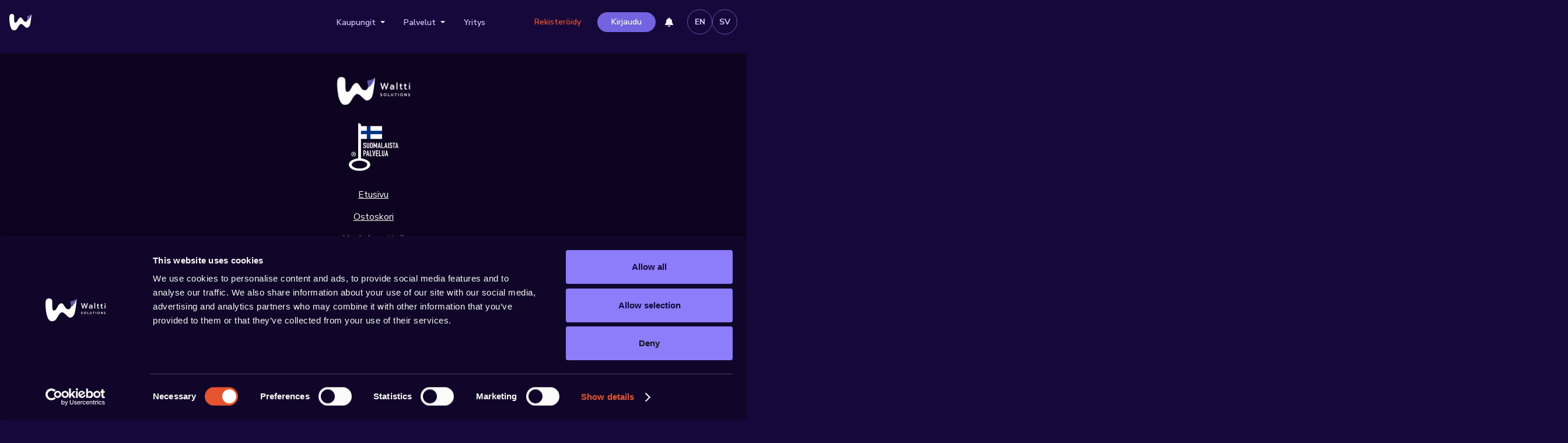

--- FILE ---
content_type: text/html; charset=UTF-8
request_url: https://waltti.fi/nysseapp/
body_size: 50234
content:
<!DOCTYPE html>

<html lang="fi">

<head>
    <meta charset="utf-8">
    <meta name="viewport" content="initial-scale=1.0,width=device-width">
    <meta name="mobile-web-app-capable" content="yes">
    <meta name="apple-mobile-web-app-status-bar-style" content="black-translucent">
    <meta name="theme-color" content="#17083b">
    <title>Nysseapp - Waltti Solutions</title>
<link data-rocket-prefetch href="https://fonts.googleapis.com" rel="dns-prefetch">
<link data-rocket-prefetch href="https://consent.cookiebot.com" rel="dns-prefetch">
<link data-rocket-prefetch href="https://consentcdn.cookiebot.com" rel="dns-prefetch">
<link data-rocket-prefetch href="https://kit.fontawesome.com" rel="dns-prefetch">
<link data-rocket-preload as="style" href="https://fonts.googleapis.com/css2?family=Prompt:wght@300;600&#038;family=Nunito+Sans:ital,opsz,wght@0,6..12,200..1000;1,6..12,200..1000&#038;display=swap" rel="preload">
<link href="https://fonts.googleapis.com/css2?family=Prompt:wght@300;600&#038;family=Nunito+Sans:ital,opsz,wght@0,6..12,200..1000;1,6..12,200..1000&#038;display=swap" media="print" onload="this.media=&#039;all&#039;" rel="stylesheet">
<noscript data-wpr-hosted-gf-parameters=""><link rel="stylesheet" href="https://fonts.googleapis.com/css2?family=Prompt:wght@300;600&#038;family=Nunito+Sans:ital,opsz,wght@0,6..12,200..1000;1,6..12,200..1000&#038;display=swap"></noscript><link rel="preload" data-rocket-preload as="image" href="https://waltti.fi/wp-content/themes/waltti-theme/assets/img/key-flag-fi.svg" fetchpriority="high">
    <script type="text/javascript" data-cookieconsent="ignore">
	window.dataLayer = window.dataLayer || [];

	function gtag() {
		dataLayer.push(arguments);
	}

	gtag("consent", "default", {
		ad_personalization: "denied",
		ad_storage: "denied",
		ad_user_data: "denied",
		analytics_storage: "denied",
		functionality_storage: "denied",
		personalization_storage: "denied",
		security_storage: "granted",
		wait_for_update: 500,
	});
	gtag("set", "ads_data_redaction", true);
	</script>
<script type="text/javascript"
		id="Cookiebot"
		src="https://consent.cookiebot.com/uc.js"
		data-implementation="wp"
		data-cbid="39d87dd2-bcef-432e-ac35-442d1317e924"
							data-blockingmode="auto"
	></script>
<meta name='robots' content='index, follow, max-image-preview:large, max-snippet:-1, max-video-preview:-1' />

	<!-- This site is optimized with the Yoast SEO plugin v26.7 - https://yoast.com/wordpress/plugins/seo/ -->
	<link rel="canonical" href="https://waltti.fi/nysseapp/" />
	<meta property="og:locale" content="fi_FI" />
	<meta property="og:type" content="article" />
	<meta property="og:title" content="Nysseapp - Waltti Solutions" />
	<meta property="og:url" content="https://waltti.fi/nysseapp/" />
	<meta property="og:site_name" content="Waltti Solutions" />
	<meta property="article:modified_time" content="2025-06-12T08:59:26+00:00" />
	<meta name="twitter:card" content="summary_large_image" />
	<script type="application/ld+json" class="yoast-schema-graph">{"@context":"https://schema.org","@graph":[{"@type":"WebPage","@id":"https://waltti.fi/nysseapp/","url":"https://waltti.fi/nysseapp/","name":"Nysseapp - Waltti Solutions","isPartOf":{"@id":"https://waltti.fi/#website"},"datePublished":"2025-06-04T09:20:39+00:00","dateModified":"2025-06-12T08:59:26+00:00","breadcrumb":{"@id":"https://waltti.fi/nysseapp/#breadcrumb"},"inLanguage":"fi","potentialAction":[{"@type":"ReadAction","target":["https://waltti.fi/nysseapp/"]}]},{"@type":"BreadcrumbList","@id":"https://waltti.fi/nysseapp/#breadcrumb","itemListElement":[{"@type":"ListItem","position":1,"name":"Etusivu","item":"https://waltti.fi/"},{"@type":"ListItem","position":2,"name":"Nysseapp"}]},{"@type":"WebSite","@id":"https://waltti.fi/#website","url":"https://waltti.fi/","name":"Waltti Solutions","description":"","publisher":{"@id":"https://waltti.fi/#organization"},"potentialAction":[{"@type":"SearchAction","target":{"@type":"EntryPoint","urlTemplate":"https://waltti.fi/?s={search_term_string}"},"query-input":{"@type":"PropertyValueSpecification","valueRequired":true,"valueName":"search_term_string"}}],"inLanguage":"fi"},{"@type":"Organization","@id":"https://waltti.fi/#organization","name":"Waltti Solutions","url":"https://waltti.fi/","logo":{"@type":"ImageObject","inLanguage":"fi","@id":"https://waltti.fi/#/schema/logo/image/","url":"https://waltti.fi/wp-content/uploads/logo-white.svg","contentUrl":"https://waltti.fi/wp-content/uploads/logo-white.svg","caption":"Waltti Solutions"},"image":{"@id":"https://waltti.fi/#/schema/logo/image/"}}]}</script>
	<!-- / Yoast SEO plugin. -->


<link rel='dns-prefetch' href='//plausible.io' />
<link rel='dns-prefetch' href='//kit.fontawesome.com' />
<link rel='dns-prefetch' href='//fonts.googleapis.com' />
<link href='https://fonts.gstatic.com' crossorigin rel='preconnect' />
<link rel="alternate" title="oEmbed (JSON)" type="application/json+oembed" href="https://waltti.fi/wp-json/oembed/1.0/embed?url=https%3A%2F%2Fwaltti.fi%2Fnysseapp%2F&#038;lang=fi" />
<link rel="alternate" title="oEmbed (XML)" type="text/xml+oembed" href="https://waltti.fi/wp-json/oembed/1.0/embed?url=https%3A%2F%2Fwaltti.fi%2Fnysseapp%2F&#038;format=xml&#038;lang=fi" />
<style id='wp-img-auto-sizes-contain-inline-css' type='text/css'>
img:is([sizes=auto i],[sizes^="auto," i]){contain-intrinsic-size:3000px 1500px}
/*# sourceURL=wp-img-auto-sizes-contain-inline-css */
</style>
<style id='wp-emoji-styles-inline-css' type='text/css'>

	img.wp-smiley, img.emoji {
		display: inline !important;
		border: none !important;
		box-shadow: none !important;
		height: 1em !important;
		width: 1em !important;
		margin: 0 0.07em !important;
		vertical-align: -0.1em !important;
		background: none !important;
		padding: 0 !important;
	}
/*# sourceURL=wp-emoji-styles-inline-css */
</style>
<style id='wp-block-library-inline-css' type='text/css'>
:root{--wp-block-synced-color:#7a00df;--wp-block-synced-color--rgb:122,0,223;--wp-bound-block-color:var(--wp-block-synced-color);--wp-editor-canvas-background:#ddd;--wp-admin-theme-color:#007cba;--wp-admin-theme-color--rgb:0,124,186;--wp-admin-theme-color-darker-10:#006ba1;--wp-admin-theme-color-darker-10--rgb:0,107,160.5;--wp-admin-theme-color-darker-20:#005a87;--wp-admin-theme-color-darker-20--rgb:0,90,135;--wp-admin-border-width-focus:2px}@media (min-resolution:192dpi){:root{--wp-admin-border-width-focus:1.5px}}.wp-element-button{cursor:pointer}:root .has-very-light-gray-background-color{background-color:#eee}:root .has-very-dark-gray-background-color{background-color:#313131}:root .has-very-light-gray-color{color:#eee}:root .has-very-dark-gray-color{color:#313131}:root .has-vivid-green-cyan-to-vivid-cyan-blue-gradient-background{background:linear-gradient(135deg,#00d084,#0693e3)}:root .has-purple-crush-gradient-background{background:linear-gradient(135deg,#34e2e4,#4721fb 50%,#ab1dfe)}:root .has-hazy-dawn-gradient-background{background:linear-gradient(135deg,#faaca8,#dad0ec)}:root .has-subdued-olive-gradient-background{background:linear-gradient(135deg,#fafae1,#67a671)}:root .has-atomic-cream-gradient-background{background:linear-gradient(135deg,#fdd79a,#004a59)}:root .has-nightshade-gradient-background{background:linear-gradient(135deg,#330968,#31cdcf)}:root .has-midnight-gradient-background{background:linear-gradient(135deg,#020381,#2874fc)}:root{--wp--preset--font-size--normal:16px;--wp--preset--font-size--huge:42px}.has-regular-font-size{font-size:1em}.has-larger-font-size{font-size:2.625em}.has-normal-font-size{font-size:var(--wp--preset--font-size--normal)}.has-huge-font-size{font-size:var(--wp--preset--font-size--huge)}.has-text-align-center{text-align:center}.has-text-align-left{text-align:left}.has-text-align-right{text-align:right}.has-fit-text{white-space:nowrap!important}#end-resizable-editor-section{display:none}.aligncenter{clear:both}.items-justified-left{justify-content:flex-start}.items-justified-center{justify-content:center}.items-justified-right{justify-content:flex-end}.items-justified-space-between{justify-content:space-between}.screen-reader-text{border:0;clip-path:inset(50%);height:1px;margin:-1px;overflow:hidden;padding:0;position:absolute;width:1px;word-wrap:normal!important}.screen-reader-text:focus{background-color:#ddd;clip-path:none;color:#444;display:block;font-size:1em;height:auto;left:5px;line-height:normal;padding:15px 23px 14px;text-decoration:none;top:5px;width:auto;z-index:100000}html :where(.has-border-color){border-style:solid}html :where([style*=border-top-color]){border-top-style:solid}html :where([style*=border-right-color]){border-right-style:solid}html :where([style*=border-bottom-color]){border-bottom-style:solid}html :where([style*=border-left-color]){border-left-style:solid}html :where([style*=border-width]){border-style:solid}html :where([style*=border-top-width]){border-top-style:solid}html :where([style*=border-right-width]){border-right-style:solid}html :where([style*=border-bottom-width]){border-bottom-style:solid}html :where([style*=border-left-width]){border-left-style:solid}html :where(img[class*=wp-image-]){height:auto;max-width:100%}:where(figure){margin:0 0 1em}html :where(.is-position-sticky){--wp-admin--admin-bar--position-offset:var(--wp-admin--admin-bar--height,0px)}@media screen and (max-width:600px){html :where(.is-position-sticky){--wp-admin--admin-bar--position-offset:0px}}

/*# sourceURL=wp-block-library-inline-css */
</style><style id='global-styles-inline-css' type='text/css'>
:root{--wp--preset--aspect-ratio--square: 1;--wp--preset--aspect-ratio--4-3: 4/3;--wp--preset--aspect-ratio--3-4: 3/4;--wp--preset--aspect-ratio--3-2: 3/2;--wp--preset--aspect-ratio--2-3: 2/3;--wp--preset--aspect-ratio--16-9: 16/9;--wp--preset--aspect-ratio--9-16: 9/16;--wp--preset--color--black: #000000;--wp--preset--color--cyan-bluish-gray: #abb8c3;--wp--preset--color--white: #ffffff;--wp--preset--color--pale-pink: #f78da7;--wp--preset--color--vivid-red: #cf2e2e;--wp--preset--color--luminous-vivid-orange: #ff6900;--wp--preset--color--luminous-vivid-amber: #fcb900;--wp--preset--color--light-green-cyan: #7bdcb5;--wp--preset--color--vivid-green-cyan: #00d084;--wp--preset--color--pale-cyan-blue: #8ed1fc;--wp--preset--color--vivid-cyan-blue: #0693e3;--wp--preset--color--vivid-purple: #9b51e0;--wp--preset--color--dark-blue: #17083B;--wp--preset--color--blue: #5959a8;--wp--preset--color--light-blue: #8C7DFA;--wp--preset--gradient--vivid-cyan-blue-to-vivid-purple: linear-gradient(135deg,rgb(6,147,227) 0%,rgb(155,81,224) 100%);--wp--preset--gradient--light-green-cyan-to-vivid-green-cyan: linear-gradient(135deg,rgb(122,220,180) 0%,rgb(0,208,130) 100%);--wp--preset--gradient--luminous-vivid-amber-to-luminous-vivid-orange: linear-gradient(135deg,rgb(252,185,0) 0%,rgb(255,105,0) 100%);--wp--preset--gradient--luminous-vivid-orange-to-vivid-red: linear-gradient(135deg,rgb(255,105,0) 0%,rgb(207,46,46) 100%);--wp--preset--gradient--very-light-gray-to-cyan-bluish-gray: linear-gradient(135deg,rgb(238,238,238) 0%,rgb(169,184,195) 100%);--wp--preset--gradient--cool-to-warm-spectrum: linear-gradient(135deg,rgb(74,234,220) 0%,rgb(151,120,209) 20%,rgb(207,42,186) 40%,rgb(238,44,130) 60%,rgb(251,105,98) 80%,rgb(254,248,76) 100%);--wp--preset--gradient--blush-light-purple: linear-gradient(135deg,rgb(255,206,236) 0%,rgb(152,150,240) 100%);--wp--preset--gradient--blush-bordeaux: linear-gradient(135deg,rgb(254,205,165) 0%,rgb(254,45,45) 50%,rgb(107,0,62) 100%);--wp--preset--gradient--luminous-dusk: linear-gradient(135deg,rgb(255,203,112) 0%,rgb(199,81,192) 50%,rgb(65,88,208) 100%);--wp--preset--gradient--pale-ocean: linear-gradient(135deg,rgb(255,245,203) 0%,rgb(182,227,212) 50%,rgb(51,167,181) 100%);--wp--preset--gradient--electric-grass: linear-gradient(135deg,rgb(202,248,128) 0%,rgb(113,206,126) 100%);--wp--preset--gradient--midnight: linear-gradient(135deg,rgb(2,3,129) 0%,rgb(40,116,252) 100%);--wp--preset--font-size--small: 13px;--wp--preset--font-size--medium: 20px;--wp--preset--font-size--large: 36px;--wp--preset--font-size--x-large: 42px;--wp--preset--spacing--20: 0.44rem;--wp--preset--spacing--30: 0.67rem;--wp--preset--spacing--40: 1rem;--wp--preset--spacing--50: 1.5rem;--wp--preset--spacing--60: 2.25rem;--wp--preset--spacing--70: 3.38rem;--wp--preset--spacing--80: 5.06rem;--wp--preset--shadow--natural: 6px 6px 9px rgba(0, 0, 0, 0.2);--wp--preset--shadow--deep: 12px 12px 50px rgba(0, 0, 0, 0.4);--wp--preset--shadow--sharp: 6px 6px 0px rgba(0, 0, 0, 0.2);--wp--preset--shadow--outlined: 6px 6px 0px -3px rgb(255, 255, 255), 6px 6px rgb(0, 0, 0);--wp--preset--shadow--crisp: 6px 6px 0px rgb(0, 0, 0);}:where(body) { margin: 0; }.wp-site-blocks > .alignleft { float: left; margin-right: 2em; }.wp-site-blocks > .alignright { float: right; margin-left: 2em; }.wp-site-blocks > .aligncenter { justify-content: center; margin-left: auto; margin-right: auto; }:where(.is-layout-flex){gap: 0.5em;}:where(.is-layout-grid){gap: 0.5em;}.is-layout-flow > .alignleft{float: left;margin-inline-start: 0;margin-inline-end: 2em;}.is-layout-flow > .alignright{float: right;margin-inline-start: 2em;margin-inline-end: 0;}.is-layout-flow > .aligncenter{margin-left: auto !important;margin-right: auto !important;}.is-layout-constrained > .alignleft{float: left;margin-inline-start: 0;margin-inline-end: 2em;}.is-layout-constrained > .alignright{float: right;margin-inline-start: 2em;margin-inline-end: 0;}.is-layout-constrained > .aligncenter{margin-left: auto !important;margin-right: auto !important;}.is-layout-constrained > :where(:not(.alignleft):not(.alignright):not(.alignfull)){margin-left: auto !important;margin-right: auto !important;}body .is-layout-flex{display: flex;}.is-layout-flex{flex-wrap: wrap;align-items: center;}.is-layout-flex > :is(*, div){margin: 0;}body .is-layout-grid{display: grid;}.is-layout-grid > :is(*, div){margin: 0;}body{padding-top: 0px;padding-right: 0px;padding-bottom: 0px;padding-left: 0px;}a:where(:not(.wp-element-button)){text-decoration: underline;}:root :where(.wp-element-button, .wp-block-button__link){background-color: #32373c;border-width: 0;color: #fff;font-family: inherit;font-size: inherit;font-style: inherit;font-weight: inherit;letter-spacing: inherit;line-height: inherit;padding-top: calc(0.667em + 2px);padding-right: calc(1.333em + 2px);padding-bottom: calc(0.667em + 2px);padding-left: calc(1.333em + 2px);text-decoration: none;text-transform: inherit;}.has-black-color{color: var(--wp--preset--color--black) !important;}.has-cyan-bluish-gray-color{color: var(--wp--preset--color--cyan-bluish-gray) !important;}.has-white-color{color: var(--wp--preset--color--white) !important;}.has-pale-pink-color{color: var(--wp--preset--color--pale-pink) !important;}.has-vivid-red-color{color: var(--wp--preset--color--vivid-red) !important;}.has-luminous-vivid-orange-color{color: var(--wp--preset--color--luminous-vivid-orange) !important;}.has-luminous-vivid-amber-color{color: var(--wp--preset--color--luminous-vivid-amber) !important;}.has-light-green-cyan-color{color: var(--wp--preset--color--light-green-cyan) !important;}.has-vivid-green-cyan-color{color: var(--wp--preset--color--vivid-green-cyan) !important;}.has-pale-cyan-blue-color{color: var(--wp--preset--color--pale-cyan-blue) !important;}.has-vivid-cyan-blue-color{color: var(--wp--preset--color--vivid-cyan-blue) !important;}.has-vivid-purple-color{color: var(--wp--preset--color--vivid-purple) !important;}.has-dark-blue-color{color: var(--wp--preset--color--dark-blue) !important;}.has-blue-color{color: var(--wp--preset--color--blue) !important;}.has-light-blue-color{color: var(--wp--preset--color--light-blue) !important;}.has-black-background-color{background-color: var(--wp--preset--color--black) !important;}.has-cyan-bluish-gray-background-color{background-color: var(--wp--preset--color--cyan-bluish-gray) !important;}.has-white-background-color{background-color: var(--wp--preset--color--white) !important;}.has-pale-pink-background-color{background-color: var(--wp--preset--color--pale-pink) !important;}.has-vivid-red-background-color{background-color: var(--wp--preset--color--vivid-red) !important;}.has-luminous-vivid-orange-background-color{background-color: var(--wp--preset--color--luminous-vivid-orange) !important;}.has-luminous-vivid-amber-background-color{background-color: var(--wp--preset--color--luminous-vivid-amber) !important;}.has-light-green-cyan-background-color{background-color: var(--wp--preset--color--light-green-cyan) !important;}.has-vivid-green-cyan-background-color{background-color: var(--wp--preset--color--vivid-green-cyan) !important;}.has-pale-cyan-blue-background-color{background-color: var(--wp--preset--color--pale-cyan-blue) !important;}.has-vivid-cyan-blue-background-color{background-color: var(--wp--preset--color--vivid-cyan-blue) !important;}.has-vivid-purple-background-color{background-color: var(--wp--preset--color--vivid-purple) !important;}.has-dark-blue-background-color{background-color: var(--wp--preset--color--dark-blue) !important;}.has-blue-background-color{background-color: var(--wp--preset--color--blue) !important;}.has-light-blue-background-color{background-color: var(--wp--preset--color--light-blue) !important;}.has-black-border-color{border-color: var(--wp--preset--color--black) !important;}.has-cyan-bluish-gray-border-color{border-color: var(--wp--preset--color--cyan-bluish-gray) !important;}.has-white-border-color{border-color: var(--wp--preset--color--white) !important;}.has-pale-pink-border-color{border-color: var(--wp--preset--color--pale-pink) !important;}.has-vivid-red-border-color{border-color: var(--wp--preset--color--vivid-red) !important;}.has-luminous-vivid-orange-border-color{border-color: var(--wp--preset--color--luminous-vivid-orange) !important;}.has-luminous-vivid-amber-border-color{border-color: var(--wp--preset--color--luminous-vivid-amber) !important;}.has-light-green-cyan-border-color{border-color: var(--wp--preset--color--light-green-cyan) !important;}.has-vivid-green-cyan-border-color{border-color: var(--wp--preset--color--vivid-green-cyan) !important;}.has-pale-cyan-blue-border-color{border-color: var(--wp--preset--color--pale-cyan-blue) !important;}.has-vivid-cyan-blue-border-color{border-color: var(--wp--preset--color--vivid-cyan-blue) !important;}.has-vivid-purple-border-color{border-color: var(--wp--preset--color--vivid-purple) !important;}.has-dark-blue-border-color{border-color: var(--wp--preset--color--dark-blue) !important;}.has-blue-border-color{border-color: var(--wp--preset--color--blue) !important;}.has-light-blue-border-color{border-color: var(--wp--preset--color--light-blue) !important;}.has-vivid-cyan-blue-to-vivid-purple-gradient-background{background: var(--wp--preset--gradient--vivid-cyan-blue-to-vivid-purple) !important;}.has-light-green-cyan-to-vivid-green-cyan-gradient-background{background: var(--wp--preset--gradient--light-green-cyan-to-vivid-green-cyan) !important;}.has-luminous-vivid-amber-to-luminous-vivid-orange-gradient-background{background: var(--wp--preset--gradient--luminous-vivid-amber-to-luminous-vivid-orange) !important;}.has-luminous-vivid-orange-to-vivid-red-gradient-background{background: var(--wp--preset--gradient--luminous-vivid-orange-to-vivid-red) !important;}.has-very-light-gray-to-cyan-bluish-gray-gradient-background{background: var(--wp--preset--gradient--very-light-gray-to-cyan-bluish-gray) !important;}.has-cool-to-warm-spectrum-gradient-background{background: var(--wp--preset--gradient--cool-to-warm-spectrum) !important;}.has-blush-light-purple-gradient-background{background: var(--wp--preset--gradient--blush-light-purple) !important;}.has-blush-bordeaux-gradient-background{background: var(--wp--preset--gradient--blush-bordeaux) !important;}.has-luminous-dusk-gradient-background{background: var(--wp--preset--gradient--luminous-dusk) !important;}.has-pale-ocean-gradient-background{background: var(--wp--preset--gradient--pale-ocean) !important;}.has-electric-grass-gradient-background{background: var(--wp--preset--gradient--electric-grass) !important;}.has-midnight-gradient-background{background: var(--wp--preset--gradient--midnight) !important;}.has-small-font-size{font-size: var(--wp--preset--font-size--small) !important;}.has-medium-font-size{font-size: var(--wp--preset--font-size--medium) !important;}.has-large-font-size{font-size: var(--wp--preset--font-size--large) !important;}.has-x-large-font-size{font-size: var(--wp--preset--font-size--x-large) !important;}
/*# sourceURL=global-styles-inline-css */
</style>

<link data-minify="1" rel='stylesheet' id='theme-global-css' href='https://waltti.fi/wp-content/cache/min/1/wp-content/themes/waltti-theme/assets/build/css/global-764a471ee3.css?ver=1769068360' type='text/css' media='all' />


<link data-minify="1" rel='stylesheet' id='swiper_css-css' href='https://waltti.fi/wp-content/cache/min/1/wp-content/themes/waltti-theme/node_modules/swiper/swiper-bundle.min.css?ver=1769068360' type='text/css' media='all' />
<script type="text/javascript" defer data-domain='waltti.fi' data-api='https://plausible.io/api/event' data-cfasync='false' src="https://plausible.io/js/plausible.outbound-links.file-downloads.js?ver=2.5.0" id="plausible-analytics-js"></script>
<script type="text/javascript" id="plausible-analytics-js-after">
/* <![CDATA[ */
window.plausible = window.plausible || function() { (window.plausible.q = window.plausible.q || []).push(arguments) }
//# sourceURL=plausible-analytics-js-after
/* ]]> */
</script>
<script type="text/javascript" src="https://waltti.fi/wp-includes/js/jquery/jquery.min.js?ver=3.7.1" id="jquery-core-js"></script>
<script type="text/javascript" src="https://waltti.fi/wp-includes/js/jquery/jquery-migrate.min.js?ver=3.4.1" id="jquery-migrate-js"></script>
<script type="text/javascript" src="https://kit.fontawesome.com/29145bb77d.js" id="font-awesome-js"></script>
<script type="text/javascript" src="https://waltti.fi/wp-content/themes/waltti-theme/node_modules/swiper/swiper-bundle.min.js?ver=6.9" id="swiper_js-js"></script>
<script data-minify="1" type="text/javascript" src="https://waltti.fi/wp-content/cache/min/1/wp-content/themes/waltti-theme/assets/build/js/store-b4255687b5.js?ver=1769068360" id="store-js"></script>
<link rel="https://api.w.org/" href="https://waltti.fi/wp-json/" /><link rel="alternate" title="JSON" type="application/json" href="https://waltti.fi/wp-json/wp/v2/pages/6323" /><link rel='shortlink' href='https://waltti.fi/?p=6323' />
<style>.post-thumbnail img[src$='.svg'] { width: 100%; height: auto; }</style><link rel="icon" href="https://waltti.fi/wp-content/uploads/waltti_vari-ai_-favicon-1.png" sizes="32x32" />
<link rel="icon" href="https://waltti.fi/wp-content/uploads/waltti_vari-ai_-favicon-1.png" sizes="192x192" />
<link rel="apple-touch-icon" href="https://waltti.fi/wp-content/uploads/waltti_vari-ai_-favicon-1.png" />
<meta name="msapplication-TileImage" content="https://waltti.fi/wp-content/uploads/waltti_vari-ai_-favicon-1.png" />
		<style type="text/css" id="wp-custom-css">
			.entry-content {
    counter-reset: section;
}

.entry-content h2 {
    counter-increment: section;
}

.entry-content h2:before {
    content: counter(section) ". ";
    font-weight: normal;
    margin-right: 4px;
}
		</style>
		<meta name="generator" content="WP Rocket 3.20.3" data-wpr-features="wpr_minify_js wpr_preconnect_external_domains wpr_oci wpr_minify_css wpr_preload_links wpr_desktop" /></head>

<body class="wp-singular page-template page-template-custom-redirect-page page-template-custom-redirect-page-php page page-id-6323 wp-custom-logo wp-embed-responsive wp-theme-waltti-theme">
<header >
    <a href="https://waltti.fi/" class="custom-logo-link" rel="home"><img src="https://waltti.fi/wp-content/uploads/logo-white.svg" class="custom-logo" alt="Waltti Solutions" decoding="async" /></a><nav class="desktop-main-menu"><ul id="menu-main-menu-fi" class="menu"><li id="menu-item-5667" class="cities menu-item menu-item-type-custom menu-item-object-custom menu-item-has-children menu-item-5667"><a href="#">Kaupungit</a>
<ul class="sub-menu">
	<li id="menu-item-5745" class="menu-item menu-item-type-post_type menu-item-object-page menu-item-5745"><a href="https://waltti.fi/kaupungit/helsingin-seudun-liikenne/">Helsingin seudun liikenne</a></li>
	<li id="menu-item-5746" class="menu-item menu-item-type-post_type menu-item-object-page menu-item-5746"><a href="https://waltti.fi/kaupungit/hameenlinna/">Hämeenlinna</a></li>
	<li id="menu-item-5747" class="menu-item menu-item-type-post_type menu-item-object-page menu-item-5747"><a href="https://waltti.fi/kaupungit/joensuu/">Joensuu</a></li>
	<li id="menu-item-5748" class="menu-item menu-item-type-post_type menu-item-object-page menu-item-5748"><a href="https://waltti.fi/kaupungit/jyvaskyla/">Jyväskylä</a></li>
	<li id="menu-item-5749" class="menu-item menu-item-type-post_type menu-item-object-page menu-item-5749"><a href="https://waltti.fi/kaupungit/kajaani/">Kajaani</a></li>
	<li id="menu-item-5750" class="menu-item menu-item-type-post_type menu-item-object-page menu-item-5750"><a href="https://waltti.fi/kaupungit/kotka/">Kotka</a></li>
	<li id="menu-item-5766" class="menu-item menu-item-type-post_type menu-item-object-page menu-item-5766"><a href="https://waltti.fi/kaupungit/kouvola/">Kouvola</a></li>
	<li id="menu-item-5752" class="menu-item menu-item-type-post_type menu-item-object-page menu-item-5752"><a href="https://waltti.fi/kaupungit/kuopio/">Kuopio</a></li>
	<li id="menu-item-5753" class="menu-item menu-item-type-post_type menu-item-object-page menu-item-5753"><a href="https://waltti.fi/kaupungit/lahti/">Lahden seudun liikenne (LSL)</a></li>
	<li id="menu-item-5754" class="menu-item menu-item-type-post_type menu-item-object-page menu-item-5754"><a href="https://waltti.fi/kaupungit/lappeenranta/">Lappeenranta</a></li>
	<li id="menu-item-5755" class="menu-item menu-item-type-post_type menu-item-object-page menu-item-5755"><a href="https://waltti.fi/kaupungit/mikkeli/">Mikkeli</a></li>
	<li id="menu-item-5756" class="menu-item menu-item-type-post_type menu-item-object-page menu-item-5756"><a href="https://waltti.fi/kaupungit/oulun-seutu/">Oulun seudun liikenne (OSL)</a></li>
	<li id="menu-item-5757" class="menu-item menu-item-type-post_type menu-item-object-page menu-item-5757"><a href="https://waltti.fi/kaupungit/pori/">Pori</a></li>
	<li id="menu-item-5758" class="menu-item menu-item-type-post_type menu-item-object-page menu-item-5758"><a href="https://waltti.fi/kaupungit/raasepori/">Raasepori</a></li>
	<li id="menu-item-5759" class="menu-item menu-item-type-post_type menu-item-object-page menu-item-5759"><a href="https://waltti.fi/kaupungit/rovaniemi/">Rovaniemi</a></li>
	<li id="menu-item-5760" class="menu-item menu-item-type-post_type menu-item-object-page menu-item-5760"><a href="https://waltti.fi/kaupungit/salo/">Salo</a></li>
	<li id="menu-item-5761" class="menu-item menu-item-type-post_type menu-item-object-page menu-item-5761"><a href="https://waltti.fi/kaupungit/tampere/">Tampere</a></li>
	<li id="menu-item-5762" class="menu-item menu-item-type-post_type menu-item-object-page menu-item-5762"><a href="https://waltti.fi/kaupungit/turku/">Turku</a></li>
	<li id="menu-item-5763" class="menu-item menu-item-type-post_type menu-item-object-page menu-item-5763"><a href="https://waltti.fi/kaupungit/vaasa/">Vaasa</a></li>
</ul>
</li>
<li id="menu-item-5668" class="menu-item menu-item-type-custom menu-item-object-custom menu-item-has-children menu-item-5668"><a href="#">Palvelut</a>
<ul class="sub-menu">
	<li id="menu-item-5669" class="menu-item menu-item-type-post_type menu-item-object-page menu-item-5669"><a href="https://waltti.fi/waltti-mutkaton-tapa-matkustaa/">Matkustajalle</a></li>
	<li id="menu-item-5670" class="menu-item menu-item-type-post_type menu-item-object-page menu-item-5670"><a href="https://waltti.fi/yrityksille/">Yritykselle</a></li>
	<li id="menu-item-5671" class="menu-item menu-item-type-post_type menu-item-object-page menu-item-5671"><a href="https://waltti.fi/palvelut-kaupungeille/">Palvelut kaupungeille</a></li>
	<li id="menu-item-5672" class="menu-item menu-item-type-post_type menu-item-object-page menu-item-5672"><a href="https://waltti.fi/palvelut-liikennoitsijille-ja-palveluntarjoajille/">Liikennöitsijöille ja palveluntarjoajille</a></li>
	<li id="menu-item-5673" class="menu-item menu-item-type-post_type menu-item-object-page menu-item-5673"><a href="https://waltti.fi/avoin-data/">Avoin data</a></li>
</ul>
</li>
<li id="menu-item-5772" class="menu-item menu-item-type-post_type menu-item-object-page menu-item-5772"><a href="https://waltti.fi/lmj/">Yritys</a></li>
</ul></nav>        <a href="https://kauppa.waltti.fi/fi/users/register/" class="btn tertiary register">Rekisteröidy</a>
        <a href="https://kauppa.waltti.fi/fi/users/login/" class="btn default login">Kirjaudu</a>
        <i class="fa-solid fa-bell" id="notifications"></i>
            <div  class="lang-switcher">
            	<li class="lang-item lang-item-8 lang-item-en no-translation lang-item-first"><a lang="en-GB" hreflang="en-GB" href="https://waltti.fi/en/">en</a></li>
	<li class="lang-item lang-item-13 lang-item-sv no-translation"><a lang="sv-SE" hreflang="sv-SE" href="https://waltti.fi/sv/">sv</a></li>
        </div>
        <a class="d-lg-none icon-button p-2 hamburger" data-bs-toggle="offcanvas">
        <i class="icon fas fa-bars fs-4" aria-hidden="true"></i>
    </a>
    <div  class="mobile-main-menu closed">
        <a class="text-white close-button">
            <i aria-hidden="true" class="far fa-times-circle fs-2"></i>
        </a>
        <nav class="menu-main-menu-fi-container"><ul id="menu-main-menu-fi-1" class="menu"><li class="cities menu-item menu-item-type-custom menu-item-object-custom menu-item-has-children menu-item-5667"><a href="#">Kaupungit</a>
<ul class="sub-menu">
	<li class="menu-item menu-item-type-post_type menu-item-object-page menu-item-5745"><a href="https://waltti.fi/kaupungit/helsingin-seudun-liikenne/">Helsingin seudun liikenne</a></li>
	<li class="menu-item menu-item-type-post_type menu-item-object-page menu-item-5746"><a href="https://waltti.fi/kaupungit/hameenlinna/">Hämeenlinna</a></li>
	<li class="menu-item menu-item-type-post_type menu-item-object-page menu-item-5747"><a href="https://waltti.fi/kaupungit/joensuu/">Joensuu</a></li>
	<li class="menu-item menu-item-type-post_type menu-item-object-page menu-item-5748"><a href="https://waltti.fi/kaupungit/jyvaskyla/">Jyväskylä</a></li>
	<li class="menu-item menu-item-type-post_type menu-item-object-page menu-item-5749"><a href="https://waltti.fi/kaupungit/kajaani/">Kajaani</a></li>
	<li class="menu-item menu-item-type-post_type menu-item-object-page menu-item-5750"><a href="https://waltti.fi/kaupungit/kotka/">Kotka</a></li>
	<li class="menu-item menu-item-type-post_type menu-item-object-page menu-item-5766"><a href="https://waltti.fi/kaupungit/kouvola/">Kouvola</a></li>
	<li class="menu-item menu-item-type-post_type menu-item-object-page menu-item-5752"><a href="https://waltti.fi/kaupungit/kuopio/">Kuopio</a></li>
	<li class="menu-item menu-item-type-post_type menu-item-object-page menu-item-5753"><a href="https://waltti.fi/kaupungit/lahti/">Lahden seudun liikenne (LSL)</a></li>
	<li class="menu-item menu-item-type-post_type menu-item-object-page menu-item-5754"><a href="https://waltti.fi/kaupungit/lappeenranta/">Lappeenranta</a></li>
	<li class="menu-item menu-item-type-post_type menu-item-object-page menu-item-5755"><a href="https://waltti.fi/kaupungit/mikkeli/">Mikkeli</a></li>
	<li class="menu-item menu-item-type-post_type menu-item-object-page menu-item-5756"><a href="https://waltti.fi/kaupungit/oulun-seutu/">Oulun seudun liikenne (OSL)</a></li>
	<li class="menu-item menu-item-type-post_type menu-item-object-page menu-item-5757"><a href="https://waltti.fi/kaupungit/pori/">Pori</a></li>
	<li class="menu-item menu-item-type-post_type menu-item-object-page menu-item-5758"><a href="https://waltti.fi/kaupungit/raasepori/">Raasepori</a></li>
	<li class="menu-item menu-item-type-post_type menu-item-object-page menu-item-5759"><a href="https://waltti.fi/kaupungit/rovaniemi/">Rovaniemi</a></li>
	<li class="menu-item menu-item-type-post_type menu-item-object-page menu-item-5760"><a href="https://waltti.fi/kaupungit/salo/">Salo</a></li>
	<li class="menu-item menu-item-type-post_type menu-item-object-page menu-item-5761"><a href="https://waltti.fi/kaupungit/tampere/">Tampere</a></li>
	<li class="menu-item menu-item-type-post_type menu-item-object-page menu-item-5762"><a href="https://waltti.fi/kaupungit/turku/">Turku</a></li>
	<li class="menu-item menu-item-type-post_type menu-item-object-page menu-item-5763"><a href="https://waltti.fi/kaupungit/vaasa/">Vaasa</a></li>
</ul>
</li>
<li class="menu-item menu-item-type-custom menu-item-object-custom menu-item-has-children menu-item-5668"><a href="#">Palvelut</a>
<ul class="sub-menu">
	<li class="menu-item menu-item-type-post_type menu-item-object-page menu-item-5669"><a href="https://waltti.fi/waltti-mutkaton-tapa-matkustaa/">Matkustajalle</a></li>
	<li class="menu-item menu-item-type-post_type menu-item-object-page menu-item-5670"><a href="https://waltti.fi/yrityksille/">Yritykselle</a></li>
	<li class="menu-item menu-item-type-post_type menu-item-object-page menu-item-5671"><a href="https://waltti.fi/palvelut-kaupungeille/">Palvelut kaupungeille</a></li>
	<li class="menu-item menu-item-type-post_type menu-item-object-page menu-item-5672"><a href="https://waltti.fi/palvelut-liikennoitsijille-ja-palveluntarjoajille/">Liikennöitsijöille ja palveluntarjoajille</a></li>
	<li class="menu-item menu-item-type-post_type menu-item-object-page menu-item-5673"><a href="https://waltti.fi/avoin-data/">Avoin data</a></li>
</ul>
</li>
<li class="menu-item menu-item-type-post_type menu-item-object-page menu-item-5772"><a href="https://waltti.fi/lmj/">Yritys</a></li>
</ul></nav>
        <div  class="buttons">
                            <a href="https://kauppa.waltti.fi/fi/users/register/" class="register">
                    Rekisteröidy                    <svg width="23" height="19" viewBox="0 0 23 19" fill="none" xmlns="http://www.w3.org/2000/svg">
                        <path
                            d="M7.875 1.9375C6.85547 1.9375 5.94141 2.5 5.41406 3.34375C4.92188 4.22266 4.92188 5.3125 5.41406 6.15625C5.94141 7.03516 6.85547 7.5625 7.875 7.5625C8.85938 7.5625 9.77344 7.03516 10.3008 6.15625C10.793 5.3125 10.793 4.22266 10.3008 3.34375C9.77344 2.5 8.85938 1.9375 7.875 1.9375ZM7.875 9.25C6.25781 9.25 4.78125 8.40625 3.97266 7C3.16406 5.62891 3.16406 3.90625 3.97266 2.5C4.78125 1.12891 6.25781 0.25 7.875 0.25C9.45703 0.25 10.9336 1.12891 11.7422 2.5C12.5508 3.90625 12.5508 5.62891 11.7422 7C10.9336 8.40625 9.45703 9.25 7.875 9.25ZM6.25781 12.625C3.9375 12.625 2.03906 14.3477 1.72266 16.5625H13.9922C13.6758 14.3477 11.7773 12.625 9.45703 12.625H6.25781ZM6.25781 10.9375H9.45703C12.9375 10.9375 15.75 13.75 15.75 17.2305C15.75 17.793 15.2578 18.25 14.6953 18.25H1.01953C0.457031 18.25 0 17.793 0 17.2305C0 13.75 2.77734 10.9375 6.25781 10.9375ZM17.7188 11.2188V8.96875H15.4688C14.9766 8.96875 14.625 8.61719 14.625 8.125C14.625 7.66797 14.9766 7.28125 15.4688 7.28125H17.7188V5.03125C17.7188 4.57422 18.0703 4.1875 18.5625 4.1875C19.0195 4.1875 19.4062 4.57422 19.4062 5.03125V7.28125H21.6562C22.1133 7.28125 22.5 7.66797 22.5 8.125C22.5 8.61719 22.1133 8.96875 21.6562 8.96875H19.4062V11.2188C19.4062 11.7109 19.0195 12.0625 18.5625 12.0625C18.0703 12.0625 17.7188 11.7109 17.7188 11.2188Z"
                            fill="#E5532E"/>
                    </svg>
                </a>
                <a href="https://kauppa.waltti.fi/fi/users/login/" class="login">
                    Kirjaudu                    <svg width="18" height="17" viewBox="0 0 18 17" fill="none" xmlns="http://www.w3.org/2000/svg">
                        <path
                            d="M7.62891 13.3477C7.27734 13.6992 6.75 13.6992 6.43359 13.3477C6.08203 13.0312 6.08203 12.5039 6.43359 12.1523L9.49219 9.09375H0.84375C0.351562 9.09375 0 8.74219 0 8.25C0 7.79297 0.351562 7.40625 0.84375 7.40625H9.49219L6.43359 4.34766C6.08203 4.03125 6.08203 3.50391 6.43359 3.15234C6.75 2.83594 7.27734 2.83594 7.62891 3.15234L12.1289 7.6875C12.4453 8.00391 12.4453 8.53125 12.1289 8.84766L7.62891 13.3477ZM12.0938 2.0625C11.6016 2.0625 11.25 1.71094 11.25 1.21875C11.25 0.761719 11.6016 0.375 12.0938 0.375H14.9062C16.5938 0.375 18 1.78125 18 3.46875V13.0312C18 14.7539 16.5938 16.125 14.9062 16.125H12.0938C11.6016 16.125 11.25 15.7734 11.25 15.2812C11.25 14.8242 11.6016 14.4375 12.0938 14.4375H14.9062C15.6797 14.4375 16.3125 13.8398 16.3125 13.0312V3.46875C16.3125 2.69531 15.6797 2.0625 14.9062 2.0625H12.0938Z"
                            fill="#A8ADD4"/>
                    </svg>

                </a>
                    </div>
                    <div  class="language-switcher-mobile">
                	<li class="lang-item lang-item-5 lang-item-fi current-lang lang-item-first"><a lang="fi" hreflang="fi" href="https://waltti.fi/nysseapp/" aria-current="true">fi</a></li>
	<li class="lang-item lang-item-8 lang-item-en no-translation"><a lang="en-GB" hreflang="en-GB" href="https://waltti.fi/en/">en</a></li>
	<li class="lang-item lang-item-13 lang-item-sv no-translation"><a lang="sv-SE" hreflang="sv-SE" href="https://waltti.fi/sv/">sv</a></li>
            </div>
            </div>
</header>

    <div  id="customer-messages" style="display: block">
        <div  class="swiper notifications">
            <i aria-hidden="true" class="fa fa-times close"></i>
            <div  class="swiper-wrapper">
                            </div>
            <div  class="swiper-button-next-notifications swiper-button-next"></div>
            <div  class="swiper-button-prev-notifications swiper-button-prev"></div>
        </div>
    </div>



    <script>
        document.addEventListener('DOMContentLoaded', function() {
            function isAndroid() {
                return /Android/i.test(navigator.userAgent);
            }

            function isIOS() {
                return /iPhone|iPad|iPod/i.test(navigator.userAgent);
            }

            if (isAndroid()) {
                window.location.href = "https://play.google.com/store/apps/details?id=nysse.fi.mobiili";
            } else if (isIOS()) {
                window.location.href = "https://apps.apple.com/fi/app/nysse-mobiili/id1447099214?l=fi";
            } else {
                window.location.href = "/";
            }
        });
    </script>
<footer >
    <div  class="container">
        <div  class="logos">
            <div class="widget"><img width="140" height="66" src="https://waltti.fi/wp-content/uploads/waltti_nega-ai-300x141.png" class="image wp-image-117  attachment-140x66 size-140x66" alt="" style="max-width: 100%; height: auto;" decoding="async" loading="lazy" srcset="https://waltti.fi/wp-content/uploads/waltti_nega-ai-300x141.png 300w, https://waltti.fi/wp-content/uploads/waltti_nega-ai-1024x481.png 1024w, https://waltti.fi/wp-content/uploads/waltti_nega-ai-768x361.png 768w, https://waltti.fi/wp-content/uploads/waltti_nega-ai.png 1240w" sizes="auto, (max-width: 140px) 100vw, 140px" /></div><div class="widget"><img width="85" height="82" src="https://waltti.fi/wp-content/uploads/suomalpalvelua_valknega_rgb-300x291.png" class="image wp-image-115  attachment-85x82 size-85x82" alt="" style="max-width: 100%; height: auto;" decoding="async" loading="lazy" srcset="https://waltti.fi/wp-content/uploads/suomalpalvelua_valknega_rgb-300x291.png 300w, https://waltti.fi/wp-content/uploads/suomalpalvelua_valknega_rgb-1024x994.png 1024w, https://waltti.fi/wp-content/uploads/suomalpalvelua_valknega_rgb-768x745.png 768w, https://waltti.fi/wp-content/uploads/suomalpalvelua_valknega_rgb-1536x1491.png 1536w, https://waltti.fi/wp-content/uploads/suomalpalvelua_valknega_rgb.png 1826w" sizes="auto, (max-width: 85px) 100vw, 85px" /></div>        </div>
        <div  id="footer-menu-1" class="widget"><div class="menu-footer-1-fi-container"><ul id="menu-footer-1-fi" class="menu"><li id="menu-item-5865" class="menu-item menu-item-type-custom menu-item-object-custom menu-item-5865"><a href="https://kauppa.waltti.fi/">Etusivu</a></li>
<li id="menu-item-5866" class="menu-item menu-item-type-custom menu-item-object-custom menu-item-5866"><a href="https://kauppa.waltti.fi/basket/">Ostoskori</a></li>
<li id="menu-item-5867" class="menu-item menu-item-type-post_type menu-item-object-page menu-item-5867"><a href="https://waltti.fi/waltti-mutkaton-tapa-matkustaa/">Usein kysyttyä</a></li>
<li id="menu-item-5868" class="menu-item menu-item-type-custom menu-item-object-custom menu-item-5868"><a href="https://kauppa.waltti.fi/fi/users/register/">Rekisteröidy</a></li>
<li id="menu-item-5869" class="menu-item menu-item-type-custom menu-item-object-custom menu-item-5869"><a href="https://kauppa.waltti.fi/fi/users/login/">Kirjaudu sisään</a></li>
<li id="menu-item-5870" class="menu-item menu-item-type-custom menu-item-object-custom menu-item-5870"><a href="https://kauppa.waltti.fi/fi/users/password-forgotten/">Unohditko salasanasi</a></li>
<li id="menu-item-5871" class="menu-item menu-item-type-custom menu-item-object-custom menu-item-5871"><a href="https://kauppa.waltti.fi/content/contact/">Waltti-kaupunkien yhteystiedot</a></li>
</ul></div></div>        <div  class="hr"></div>
        <div  class="flag">
            <img fetchpriority="high" src="https://waltti.fi/wp-content/themes/waltti-theme/assets/img/key-flag-fi.svg" alt="Flag">
        </div>
        <div  id="footer-menu-2" class="widget"><div class="menu-footer-2-fi-container"><ul id="menu-footer-2-fi" class="menu"><li id="menu-item-6145" class="menu-item menu-item-type-custom menu-item-object-custom menu-item-6145"><a href="https://kauppa.waltti.fi/fi/content/terms-of-service/">Tietosuoja ja käyttöehdot</a></li>
<li id="menu-item-5873" class="menu-item menu-item-type-post_type menu-item-object-page menu-item-5873"><a href="https://waltti.fi/saavutettavuusseloste/">Saavutettavuusseloste</a></li>
<li id="menu-item-5874" class="menu-item menu-item-type-post_type menu-item-object-page menu-item-5874"><a href="https://waltti.fi/evastekaytannot/">Evästekäytännöt</a></li>
<li id="menu-item-5875" class="menu-item menu-item-type-custom menu-item-object-custom menu-item-5875"><a href="https://kauppa.waltti.fi/fi/content/feedback/">Anna palautetta</a></li>
</ul></div></div>    </div>
</footer>

<script type="speculationrules">
{"prefetch":[{"source":"document","where":{"and":[{"href_matches":"/*"},{"not":{"href_matches":["/wp-*.php","/wp-admin/*","/wp-content/uploads/*","/wp-content/*","/wp-content/plugins/*","/wp-content/themes/waltti-theme/*","/*\\?(.+)"]}},{"not":{"selector_matches":"a[rel~=\"nofollow\"]"}},{"not":{"selector_matches":".no-prefetch, .no-prefetch a"}}]},"eagerness":"conservative"}]}
</script>
<script type="text/javascript" id="pll_cookie_script-js-after">
/* <![CDATA[ */
(function() {
				var expirationDate = new Date();
				expirationDate.setTime( expirationDate.getTime() + 31536000 * 1000 );
				document.cookie = "pll_language=fi; expires=" + expirationDate.toUTCString() + "; path=/; secure; SameSite=Lax";
			}());

//# sourceURL=pll_cookie_script-js-after
/* ]]> */
</script>
<script type="text/javascript" id="rocket-browser-checker-js-after">
/* <![CDATA[ */
"use strict";var _createClass=function(){function defineProperties(target,props){for(var i=0;i<props.length;i++){var descriptor=props[i];descriptor.enumerable=descriptor.enumerable||!1,descriptor.configurable=!0,"value"in descriptor&&(descriptor.writable=!0),Object.defineProperty(target,descriptor.key,descriptor)}}return function(Constructor,protoProps,staticProps){return protoProps&&defineProperties(Constructor.prototype,protoProps),staticProps&&defineProperties(Constructor,staticProps),Constructor}}();function _classCallCheck(instance,Constructor){if(!(instance instanceof Constructor))throw new TypeError("Cannot call a class as a function")}var RocketBrowserCompatibilityChecker=function(){function RocketBrowserCompatibilityChecker(options){_classCallCheck(this,RocketBrowserCompatibilityChecker),this.passiveSupported=!1,this._checkPassiveOption(this),this.options=!!this.passiveSupported&&options}return _createClass(RocketBrowserCompatibilityChecker,[{key:"_checkPassiveOption",value:function(self){try{var options={get passive(){return!(self.passiveSupported=!0)}};window.addEventListener("test",null,options),window.removeEventListener("test",null,options)}catch(err){self.passiveSupported=!1}}},{key:"initRequestIdleCallback",value:function(){!1 in window&&(window.requestIdleCallback=function(cb){var start=Date.now();return setTimeout(function(){cb({didTimeout:!1,timeRemaining:function(){return Math.max(0,50-(Date.now()-start))}})},1)}),!1 in window&&(window.cancelIdleCallback=function(id){return clearTimeout(id)})}},{key:"isDataSaverModeOn",value:function(){return"connection"in navigator&&!0===navigator.connection.saveData}},{key:"supportsLinkPrefetch",value:function(){var elem=document.createElement("link");return elem.relList&&elem.relList.supports&&elem.relList.supports("prefetch")&&window.IntersectionObserver&&"isIntersecting"in IntersectionObserverEntry.prototype}},{key:"isSlowConnection",value:function(){return"connection"in navigator&&"effectiveType"in navigator.connection&&("2g"===navigator.connection.effectiveType||"slow-2g"===navigator.connection.effectiveType)}}]),RocketBrowserCompatibilityChecker}();
//# sourceURL=rocket-browser-checker-js-after
/* ]]> */
</script>
<script type="text/javascript" id="rocket-preload-links-js-extra">
/* <![CDATA[ */
var RocketPreloadLinksConfig = {"excludeUris":"/(?:.+/)?feed(?:/(?:.+/?)?)?$|/(?:.+/)?embed/|/(index.php/)?(.*)wp-json(/.*|$)|/refer/|/go/|/recommend/|/recommends/","usesTrailingSlash":"1","imageExt":"jpg|jpeg|gif|png|tiff|bmp|webp|avif|pdf|doc|docx|xls|xlsx|php","fileExt":"jpg|jpeg|gif|png|tiff|bmp|webp|avif|pdf|doc|docx|xls|xlsx|php|html|htm","siteUrl":"https://waltti.fi","onHoverDelay":"100","rateThrottle":"3"};
//# sourceURL=rocket-preload-links-js-extra
/* ]]> */
</script>
<script type="text/javascript" id="rocket-preload-links-js-after">
/* <![CDATA[ */
(function() {
"use strict";var r="function"==typeof Symbol&&"symbol"==typeof Symbol.iterator?function(e){return typeof e}:function(e){return e&&"function"==typeof Symbol&&e.constructor===Symbol&&e!==Symbol.prototype?"symbol":typeof e},e=function(){function i(e,t){for(var n=0;n<t.length;n++){var i=t[n];i.enumerable=i.enumerable||!1,i.configurable=!0,"value"in i&&(i.writable=!0),Object.defineProperty(e,i.key,i)}}return function(e,t,n){return t&&i(e.prototype,t),n&&i(e,n),e}}();function i(e,t){if(!(e instanceof t))throw new TypeError("Cannot call a class as a function")}var t=function(){function n(e,t){i(this,n),this.browser=e,this.config=t,this.options=this.browser.options,this.prefetched=new Set,this.eventTime=null,this.threshold=1111,this.numOnHover=0}return e(n,[{key:"init",value:function(){!this.browser.supportsLinkPrefetch()||this.browser.isDataSaverModeOn()||this.browser.isSlowConnection()||(this.regex={excludeUris:RegExp(this.config.excludeUris,"i"),images:RegExp(".("+this.config.imageExt+")$","i"),fileExt:RegExp(".("+this.config.fileExt+")$","i")},this._initListeners(this))}},{key:"_initListeners",value:function(e){-1<this.config.onHoverDelay&&document.addEventListener("mouseover",e.listener.bind(e),e.listenerOptions),document.addEventListener("mousedown",e.listener.bind(e),e.listenerOptions),document.addEventListener("touchstart",e.listener.bind(e),e.listenerOptions)}},{key:"listener",value:function(e){var t=e.target.closest("a"),n=this._prepareUrl(t);if(null!==n)switch(e.type){case"mousedown":case"touchstart":this._addPrefetchLink(n);break;case"mouseover":this._earlyPrefetch(t,n,"mouseout")}}},{key:"_earlyPrefetch",value:function(t,e,n){var i=this,r=setTimeout(function(){if(r=null,0===i.numOnHover)setTimeout(function(){return i.numOnHover=0},1e3);else if(i.numOnHover>i.config.rateThrottle)return;i.numOnHover++,i._addPrefetchLink(e)},this.config.onHoverDelay);t.addEventListener(n,function e(){t.removeEventListener(n,e,{passive:!0}),null!==r&&(clearTimeout(r),r=null)},{passive:!0})}},{key:"_addPrefetchLink",value:function(i){return this.prefetched.add(i.href),new Promise(function(e,t){var n=document.createElement("link");n.rel="prefetch",n.href=i.href,n.onload=e,n.onerror=t,document.head.appendChild(n)}).catch(function(){})}},{key:"_prepareUrl",value:function(e){if(null===e||"object"!==(void 0===e?"undefined":r(e))||!1 in e||-1===["http:","https:"].indexOf(e.protocol))return null;var t=e.href.substring(0,this.config.siteUrl.length),n=this._getPathname(e.href,t),i={original:e.href,protocol:e.protocol,origin:t,pathname:n,href:t+n};return this._isLinkOk(i)?i:null}},{key:"_getPathname",value:function(e,t){var n=t?e.substring(this.config.siteUrl.length):e;return n.startsWith("/")||(n="/"+n),this._shouldAddTrailingSlash(n)?n+"/":n}},{key:"_shouldAddTrailingSlash",value:function(e){return this.config.usesTrailingSlash&&!e.endsWith("/")&&!this.regex.fileExt.test(e)}},{key:"_isLinkOk",value:function(e){return null!==e&&"object"===(void 0===e?"undefined":r(e))&&(!this.prefetched.has(e.href)&&e.origin===this.config.siteUrl&&-1===e.href.indexOf("?")&&-1===e.href.indexOf("#")&&!this.regex.excludeUris.test(e.href)&&!this.regex.images.test(e.href))}}],[{key:"run",value:function(){"undefined"!=typeof RocketPreloadLinksConfig&&new n(new RocketBrowserCompatibilityChecker({capture:!0,passive:!0}),RocketPreloadLinksConfig).init()}}]),n}();t.run();
}());

//# sourceURL=rocket-preload-links-js-after
/* ]]> */
</script>
<script data-minify="1" type="text/javascript" src="https://waltti.fi/wp-content/cache/min/1/wp-content/themes/waltti-theme/assets/build/js/global-5b528a441b.js?ver=1769068360" id="theme-global-js"></script>

</body>

</html>

<!-- This website is like a Rocket, isn't it? Performance optimized by WP Rocket. Learn more: https://wp-rocket.me - Debug: cached@1769651697 -->

--- FILE ---
content_type: text/html; charset=UTF-8
request_url: https://waltti.fi/
body_size: 86576
content:
<!DOCTYPE html>

<html lang="fi">

<head>
    <meta charset="utf-8">
    <meta name="viewport" content="initial-scale=1.0,width=device-width">
    <meta name="mobile-web-app-capable" content="yes">
    <meta name="apple-mobile-web-app-status-bar-style" content="black-translucent">
    <meta name="theme-color" content="#17083b">
    <title>Etusivu - Waltti Solutions</title>
<link data-rocket-prefetch href="https://fonts.googleapis.com" rel="dns-prefetch">
<link data-rocket-prefetch href="https://consentcdn.cookiebot.com" rel="dns-prefetch">
<link data-rocket-prefetch href="https://consent.cookiebot.com" rel="dns-prefetch">
<link data-rocket-prefetch href="https://kit.fontawesome.com" rel="dns-prefetch">
<link data-rocket-preload as="style" href="https://fonts.googleapis.com/css2?family=Prompt:wght@300;600&#038;family=Nunito+Sans:ital,opsz,wght@0,6..12,200..1000;1,6..12,200..1000&#038;display=swap" rel="preload">
<link href="https://fonts.googleapis.com/css2?family=Prompt:wght@300;600&#038;family=Nunito+Sans:ital,opsz,wght@0,6..12,200..1000;1,6..12,200..1000&#038;display=swap" media="print" onload="this.media=&#039;all&#039;" rel="stylesheet">
<noscript data-wpr-hosted-gf-parameters=""><link rel="stylesheet" href="https://fonts.googleapis.com/css2?family=Prompt:wght@300;600&#038;family=Nunito+Sans:ital,opsz,wght@0,6..12,200..1000;1,6..12,200..1000&#038;display=swap"></noscript><link rel="preload" data-rocket-preload as="image" href="https://waltti.fi/wp-content/uploads/istock-2093219166_w.jpg" fetchpriority="high">
    <script type="text/javascript" data-cookieconsent="ignore">
	window.dataLayer = window.dataLayer || [];

	function gtag() {
		dataLayer.push(arguments);
	}

	gtag("consent", "default", {
		ad_personalization: "denied",
		ad_storage: "denied",
		ad_user_data: "denied",
		analytics_storage: "denied",
		functionality_storage: "denied",
		personalization_storage: "denied",
		security_storage: "granted",
		wait_for_update: 500,
	});
	gtag("set", "ads_data_redaction", true);
	</script>
<script type="text/javascript"
		id="Cookiebot"
		src="https://consent.cookiebot.com/uc.js"
		data-implementation="wp"
		data-cbid="39d87dd2-bcef-432e-ac35-442d1317e924"
							data-blockingmode="auto"
	></script>
<meta name='robots' content='index, follow, max-image-preview:large, max-snippet:-1, max-video-preview:-1' />
<link rel="alternate" href="https://waltti.fi/" hreflang="fi" />
<link rel="alternate" href="https://waltti.fi/en/" hreflang="en" />
<link rel="alternate" href="https://waltti.fi/sv/" hreflang="sv" />

	<!-- This site is optimized with the Yoast SEO plugin v26.7 - https://yoast.com/wordpress/plugins/seo/ -->
	<link rel="canonical" href="https://waltti.fi/" />
	<meta property="og:locale" content="fi_FI" />
	<meta property="og:locale:alternate" content="en_GB" />
	<meta property="og:locale:alternate" content="sv_SE" />
	<meta property="og:type" content="website" />
	<meta property="og:title" content="Etusivu - Waltti Solutions" />
	<meta property="og:url" content="https://waltti.fi/" />
	<meta property="og:site_name" content="Waltti Solutions" />
	<meta property="article:modified_time" content="2025-07-28T06:05:40+00:00" />
	<meta property="og:image" content="https://waltti.fi/wp-content/uploads/672a2337-scaled-2-1568x1046-1-1024x683.jpg" />
	<meta name="twitter:card" content="summary_large_image" />
	<script type="application/ld+json" class="yoast-schema-graph">{"@context":"https://schema.org","@graph":[{"@type":"WebPage","@id":"https://waltti.fi/","url":"https://waltti.fi/","name":"Etusivu - Waltti Solutions","isPartOf":{"@id":"https://waltti.fi/#website"},"about":{"@id":"https://waltti.fi/#organization"},"primaryImageOfPage":{"@id":"https://waltti.fi/#primaryimage"},"image":{"@id":"https://waltti.fi/#primaryimage"},"thumbnailUrl":"https://waltti.fi/wp-content/uploads/672a2337-scaled-2-1568x1046-1-1024x683.jpg","datePublished":"2024-08-29T12:05:15+00:00","dateModified":"2025-07-28T06:05:40+00:00","breadcrumb":{"@id":"https://waltti.fi/#breadcrumb"},"inLanguage":"fi","potentialAction":[{"@type":"ReadAction","target":["https://waltti.fi/"]}]},{"@type":"ImageObject","inLanguage":"fi","@id":"https://waltti.fi/#primaryimage","url":"https://waltti.fi/wp-content/uploads/672a2337-scaled-2-1568x1046-1.jpg","contentUrl":"https://waltti.fi/wp-content/uploads/672a2337-scaled-2-1568x1046-1.jpg","width":1568,"height":1046},{"@type":"BreadcrumbList","@id":"https://waltti.fi/#breadcrumb","itemListElement":[{"@type":"ListItem","position":1,"name":"Etusivu"}]},{"@type":"WebSite","@id":"https://waltti.fi/#website","url":"https://waltti.fi/","name":"Waltti Solutions","description":"","publisher":{"@id":"https://waltti.fi/#organization"},"potentialAction":[{"@type":"SearchAction","target":{"@type":"EntryPoint","urlTemplate":"https://waltti.fi/?s={search_term_string}"},"query-input":{"@type":"PropertyValueSpecification","valueRequired":true,"valueName":"search_term_string"}}],"inLanguage":"fi"},{"@type":"Organization","@id":"https://waltti.fi/#organization","name":"Waltti Solutions","url":"https://waltti.fi/","logo":{"@type":"ImageObject","inLanguage":"fi","@id":"https://waltti.fi/#/schema/logo/image/","url":"https://waltti.fi/wp-content/uploads/logo-white.svg","contentUrl":"https://waltti.fi/wp-content/uploads/logo-white.svg","caption":"Waltti Solutions"},"image":{"@id":"https://waltti.fi/#/schema/logo/image/"}}]}</script>
	<!-- / Yoast SEO plugin. -->


<link rel='dns-prefetch' href='//plausible.io' />
<link rel='dns-prefetch' href='//kit.fontawesome.com' />
<link rel='dns-prefetch' href='//fonts.googleapis.com' />
<link href='https://fonts.gstatic.com' crossorigin rel='preconnect' />
<link rel="alternate" title="oEmbed (JSON)" type="application/json+oembed" href="https://waltti.fi/wp-json/oembed/1.0/embed?url=https%3A%2F%2Fwaltti.fi%2F&#038;lang=fi" />
<link rel="alternate" title="oEmbed (XML)" type="text/xml+oembed" href="https://waltti.fi/wp-json/oembed/1.0/embed?url=https%3A%2F%2Fwaltti.fi%2F&#038;format=xml&#038;lang=fi" />
<style id='wp-img-auto-sizes-contain-inline-css' type='text/css'>
img:is([sizes=auto i],[sizes^="auto," i]){contain-intrinsic-size:3000px 1500px}
/*# sourceURL=wp-img-auto-sizes-contain-inline-css */
</style>
<style id='wp-emoji-styles-inline-css' type='text/css'>

	img.wp-smiley, img.emoji {
		display: inline !important;
		border: none !important;
		box-shadow: none !important;
		height: 1em !important;
		width: 1em !important;
		margin: 0 0.07em !important;
		vertical-align: -0.1em !important;
		background: none !important;
		padding: 0 !important;
	}
/*# sourceURL=wp-emoji-styles-inline-css */
</style>
<style id='wp-block-library-inline-css' type='text/css'>
:root{--wp-block-synced-color:#7a00df;--wp-block-synced-color--rgb:122,0,223;--wp-bound-block-color:var(--wp-block-synced-color);--wp-editor-canvas-background:#ddd;--wp-admin-theme-color:#007cba;--wp-admin-theme-color--rgb:0,124,186;--wp-admin-theme-color-darker-10:#006ba1;--wp-admin-theme-color-darker-10--rgb:0,107,160.5;--wp-admin-theme-color-darker-20:#005a87;--wp-admin-theme-color-darker-20--rgb:0,90,135;--wp-admin-border-width-focus:2px}@media (min-resolution:192dpi){:root{--wp-admin-border-width-focus:1.5px}}.wp-element-button{cursor:pointer}:root .has-very-light-gray-background-color{background-color:#eee}:root .has-very-dark-gray-background-color{background-color:#313131}:root .has-very-light-gray-color{color:#eee}:root .has-very-dark-gray-color{color:#313131}:root .has-vivid-green-cyan-to-vivid-cyan-blue-gradient-background{background:linear-gradient(135deg,#00d084,#0693e3)}:root .has-purple-crush-gradient-background{background:linear-gradient(135deg,#34e2e4,#4721fb 50%,#ab1dfe)}:root .has-hazy-dawn-gradient-background{background:linear-gradient(135deg,#faaca8,#dad0ec)}:root .has-subdued-olive-gradient-background{background:linear-gradient(135deg,#fafae1,#67a671)}:root .has-atomic-cream-gradient-background{background:linear-gradient(135deg,#fdd79a,#004a59)}:root .has-nightshade-gradient-background{background:linear-gradient(135deg,#330968,#31cdcf)}:root .has-midnight-gradient-background{background:linear-gradient(135deg,#020381,#2874fc)}:root{--wp--preset--font-size--normal:16px;--wp--preset--font-size--huge:42px}.has-regular-font-size{font-size:1em}.has-larger-font-size{font-size:2.625em}.has-normal-font-size{font-size:var(--wp--preset--font-size--normal)}.has-huge-font-size{font-size:var(--wp--preset--font-size--huge)}.has-text-align-center{text-align:center}.has-text-align-left{text-align:left}.has-text-align-right{text-align:right}.has-fit-text{white-space:nowrap!important}#end-resizable-editor-section{display:none}.aligncenter{clear:both}.items-justified-left{justify-content:flex-start}.items-justified-center{justify-content:center}.items-justified-right{justify-content:flex-end}.items-justified-space-between{justify-content:space-between}.screen-reader-text{border:0;clip-path:inset(50%);height:1px;margin:-1px;overflow:hidden;padding:0;position:absolute;width:1px;word-wrap:normal!important}.screen-reader-text:focus{background-color:#ddd;clip-path:none;color:#444;display:block;font-size:1em;height:auto;left:5px;line-height:normal;padding:15px 23px 14px;text-decoration:none;top:5px;width:auto;z-index:100000}html :where(.has-border-color){border-style:solid}html :where([style*=border-top-color]){border-top-style:solid}html :where([style*=border-right-color]){border-right-style:solid}html :where([style*=border-bottom-color]){border-bottom-style:solid}html :where([style*=border-left-color]){border-left-style:solid}html :where([style*=border-width]){border-style:solid}html :where([style*=border-top-width]){border-top-style:solid}html :where([style*=border-right-width]){border-right-style:solid}html :where([style*=border-bottom-width]){border-bottom-style:solid}html :where([style*=border-left-width]){border-left-style:solid}html :where(img[class*=wp-image-]){height:auto;max-width:100%}:where(figure){margin:0 0 1em}html :where(.is-position-sticky){--wp-admin--admin-bar--position-offset:var(--wp-admin--admin-bar--height,0px)}@media screen and (max-width:600px){html :where(.is-position-sticky){--wp-admin--admin-bar--position-offset:0px}}

/*# sourceURL=wp-block-library-inline-css */
</style><style id='wp-block-button-inline-css' type='text/css'>
.wp-block-button__link{align-content:center;box-sizing:border-box;cursor:pointer;display:inline-block;height:100%;text-align:center;word-break:break-word}.wp-block-button__link.aligncenter{text-align:center}.wp-block-button__link.alignright{text-align:right}:where(.wp-block-button__link){border-radius:9999px;box-shadow:none;padding:calc(.667em + 2px) calc(1.333em + 2px);text-decoration:none}.wp-block-button[style*=text-decoration] .wp-block-button__link{text-decoration:inherit}.wp-block-buttons>.wp-block-button.has-custom-width{max-width:none}.wp-block-buttons>.wp-block-button.has-custom-width .wp-block-button__link{width:100%}.wp-block-buttons>.wp-block-button.has-custom-font-size .wp-block-button__link{font-size:inherit}.wp-block-buttons>.wp-block-button.wp-block-button__width-25{width:calc(25% - var(--wp--style--block-gap, .5em)*.75)}.wp-block-buttons>.wp-block-button.wp-block-button__width-50{width:calc(50% - var(--wp--style--block-gap, .5em)*.5)}.wp-block-buttons>.wp-block-button.wp-block-button__width-75{width:calc(75% - var(--wp--style--block-gap, .5em)*.25)}.wp-block-buttons>.wp-block-button.wp-block-button__width-100{flex-basis:100%;width:100%}.wp-block-buttons.is-vertical>.wp-block-button.wp-block-button__width-25{width:25%}.wp-block-buttons.is-vertical>.wp-block-button.wp-block-button__width-50{width:50%}.wp-block-buttons.is-vertical>.wp-block-button.wp-block-button__width-75{width:75%}.wp-block-button.is-style-squared,.wp-block-button__link.wp-block-button.is-style-squared{border-radius:0}.wp-block-button.no-border-radius,.wp-block-button__link.no-border-radius{border-radius:0!important}:root :where(.wp-block-button .wp-block-button__link.is-style-outline),:root :where(.wp-block-button.is-style-outline>.wp-block-button__link){border:2px solid;padding:.667em 1.333em}:root :where(.wp-block-button .wp-block-button__link.is-style-outline:not(.has-text-color)),:root :where(.wp-block-button.is-style-outline>.wp-block-button__link:not(.has-text-color)){color:currentColor}:root :where(.wp-block-button .wp-block-button__link.is-style-outline:not(.has-background)),:root :where(.wp-block-button.is-style-outline>.wp-block-button__link:not(.has-background)){background-color:initial;background-image:none}
/*# sourceURL=https://waltti.fi/wp-includes/blocks/button/style.min.css */
</style>
<style id='wp-block-heading-inline-css' type='text/css'>
h1:where(.wp-block-heading).has-background,h2:where(.wp-block-heading).has-background,h3:where(.wp-block-heading).has-background,h4:where(.wp-block-heading).has-background,h5:where(.wp-block-heading).has-background,h6:where(.wp-block-heading).has-background{padding:1.25em 2.375em}h1.has-text-align-left[style*=writing-mode]:where([style*=vertical-lr]),h1.has-text-align-right[style*=writing-mode]:where([style*=vertical-rl]),h2.has-text-align-left[style*=writing-mode]:where([style*=vertical-lr]),h2.has-text-align-right[style*=writing-mode]:where([style*=vertical-rl]),h3.has-text-align-left[style*=writing-mode]:where([style*=vertical-lr]),h3.has-text-align-right[style*=writing-mode]:where([style*=vertical-rl]),h4.has-text-align-left[style*=writing-mode]:where([style*=vertical-lr]),h4.has-text-align-right[style*=writing-mode]:where([style*=vertical-rl]),h5.has-text-align-left[style*=writing-mode]:where([style*=vertical-lr]),h5.has-text-align-right[style*=writing-mode]:where([style*=vertical-rl]),h6.has-text-align-left[style*=writing-mode]:where([style*=vertical-lr]),h6.has-text-align-right[style*=writing-mode]:where([style*=vertical-rl]){rotate:180deg}
/*# sourceURL=https://waltti.fi/wp-includes/blocks/heading/style.min.css */
</style>
<style id='wp-block-image-inline-css' type='text/css'>
.wp-block-image>a,.wp-block-image>figure>a{display:inline-block}.wp-block-image img{box-sizing:border-box;height:auto;max-width:100%;vertical-align:bottom}@media not (prefers-reduced-motion){.wp-block-image img.hide{visibility:hidden}.wp-block-image img.show{animation:show-content-image .4s}}.wp-block-image[style*=border-radius] img,.wp-block-image[style*=border-radius]>a{border-radius:inherit}.wp-block-image.has-custom-border img{box-sizing:border-box}.wp-block-image.aligncenter{text-align:center}.wp-block-image.alignfull>a,.wp-block-image.alignwide>a{width:100%}.wp-block-image.alignfull img,.wp-block-image.alignwide img{height:auto;width:100%}.wp-block-image .aligncenter,.wp-block-image .alignleft,.wp-block-image .alignright,.wp-block-image.aligncenter,.wp-block-image.alignleft,.wp-block-image.alignright{display:table}.wp-block-image .aligncenter>figcaption,.wp-block-image .alignleft>figcaption,.wp-block-image .alignright>figcaption,.wp-block-image.aligncenter>figcaption,.wp-block-image.alignleft>figcaption,.wp-block-image.alignright>figcaption{caption-side:bottom;display:table-caption}.wp-block-image .alignleft{float:left;margin:.5em 1em .5em 0}.wp-block-image .alignright{float:right;margin:.5em 0 .5em 1em}.wp-block-image .aligncenter{margin-left:auto;margin-right:auto}.wp-block-image :where(figcaption){margin-bottom:1em;margin-top:.5em}.wp-block-image.is-style-circle-mask img{border-radius:9999px}@supports ((-webkit-mask-image:none) or (mask-image:none)) or (-webkit-mask-image:none){.wp-block-image.is-style-circle-mask img{border-radius:0;-webkit-mask-image:url('data:image/svg+xml;utf8,<svg viewBox="0 0 100 100" xmlns="http://www.w3.org/2000/svg"><circle cx="50" cy="50" r="50"/></svg>');mask-image:url('data:image/svg+xml;utf8,<svg viewBox="0 0 100 100" xmlns="http://www.w3.org/2000/svg"><circle cx="50" cy="50" r="50"/></svg>');mask-mode:alpha;-webkit-mask-position:center;mask-position:center;-webkit-mask-repeat:no-repeat;mask-repeat:no-repeat;-webkit-mask-size:contain;mask-size:contain}}:root :where(.wp-block-image.is-style-rounded img,.wp-block-image .is-style-rounded img){border-radius:9999px}.wp-block-image figure{margin:0}.wp-lightbox-container{display:flex;flex-direction:column;position:relative}.wp-lightbox-container img{cursor:zoom-in}.wp-lightbox-container img:hover+button{opacity:1}.wp-lightbox-container button{align-items:center;backdrop-filter:blur(16px) saturate(180%);background-color:#5a5a5a40;border:none;border-radius:4px;cursor:zoom-in;display:flex;height:20px;justify-content:center;opacity:0;padding:0;position:absolute;right:16px;text-align:center;top:16px;width:20px;z-index:100}@media not (prefers-reduced-motion){.wp-lightbox-container button{transition:opacity .2s ease}}.wp-lightbox-container button:focus-visible{outline:3px auto #5a5a5a40;outline:3px auto -webkit-focus-ring-color;outline-offset:3px}.wp-lightbox-container button:hover{cursor:pointer;opacity:1}.wp-lightbox-container button:focus{opacity:1}.wp-lightbox-container button:focus,.wp-lightbox-container button:hover,.wp-lightbox-container button:not(:hover):not(:active):not(.has-background){background-color:#5a5a5a40;border:none}.wp-lightbox-overlay{box-sizing:border-box;cursor:zoom-out;height:100vh;left:0;overflow:hidden;position:fixed;top:0;visibility:hidden;width:100%;z-index:100000}.wp-lightbox-overlay .close-button{align-items:center;cursor:pointer;display:flex;justify-content:center;min-height:40px;min-width:40px;padding:0;position:absolute;right:calc(env(safe-area-inset-right) + 16px);top:calc(env(safe-area-inset-top) + 16px);z-index:5000000}.wp-lightbox-overlay .close-button:focus,.wp-lightbox-overlay .close-button:hover,.wp-lightbox-overlay .close-button:not(:hover):not(:active):not(.has-background){background:none;border:none}.wp-lightbox-overlay .lightbox-image-container{height:var(--wp--lightbox-container-height);left:50%;overflow:hidden;position:absolute;top:50%;transform:translate(-50%,-50%);transform-origin:top left;width:var(--wp--lightbox-container-width);z-index:9999999999}.wp-lightbox-overlay .wp-block-image{align-items:center;box-sizing:border-box;display:flex;height:100%;justify-content:center;margin:0;position:relative;transform-origin:0 0;width:100%;z-index:3000000}.wp-lightbox-overlay .wp-block-image img{height:var(--wp--lightbox-image-height);min-height:var(--wp--lightbox-image-height);min-width:var(--wp--lightbox-image-width);width:var(--wp--lightbox-image-width)}.wp-lightbox-overlay .wp-block-image figcaption{display:none}.wp-lightbox-overlay button{background:none;border:none}.wp-lightbox-overlay .scrim{background-color:#fff;height:100%;opacity:.9;position:absolute;width:100%;z-index:2000000}.wp-lightbox-overlay.active{visibility:visible}@media not (prefers-reduced-motion){.wp-lightbox-overlay.active{animation:turn-on-visibility .25s both}.wp-lightbox-overlay.active img{animation:turn-on-visibility .35s both}.wp-lightbox-overlay.show-closing-animation:not(.active){animation:turn-off-visibility .35s both}.wp-lightbox-overlay.show-closing-animation:not(.active) img{animation:turn-off-visibility .25s both}.wp-lightbox-overlay.zoom.active{animation:none;opacity:1;visibility:visible}.wp-lightbox-overlay.zoom.active .lightbox-image-container{animation:lightbox-zoom-in .4s}.wp-lightbox-overlay.zoom.active .lightbox-image-container img{animation:none}.wp-lightbox-overlay.zoom.active .scrim{animation:turn-on-visibility .4s forwards}.wp-lightbox-overlay.zoom.show-closing-animation:not(.active){animation:none}.wp-lightbox-overlay.zoom.show-closing-animation:not(.active) .lightbox-image-container{animation:lightbox-zoom-out .4s}.wp-lightbox-overlay.zoom.show-closing-animation:not(.active) .lightbox-image-container img{animation:none}.wp-lightbox-overlay.zoom.show-closing-animation:not(.active) .scrim{animation:turn-off-visibility .4s forwards}}@keyframes show-content-image{0%{visibility:hidden}99%{visibility:hidden}to{visibility:visible}}@keyframes turn-on-visibility{0%{opacity:0}to{opacity:1}}@keyframes turn-off-visibility{0%{opacity:1;visibility:visible}99%{opacity:0;visibility:visible}to{opacity:0;visibility:hidden}}@keyframes lightbox-zoom-in{0%{transform:translate(calc((-100vw + var(--wp--lightbox-scrollbar-width))/2 + var(--wp--lightbox-initial-left-position)),calc(-50vh + var(--wp--lightbox-initial-top-position))) scale(var(--wp--lightbox-scale))}to{transform:translate(-50%,-50%) scale(1)}}@keyframes lightbox-zoom-out{0%{transform:translate(-50%,-50%) scale(1);visibility:visible}99%{visibility:visible}to{transform:translate(calc((-100vw + var(--wp--lightbox-scrollbar-width))/2 + var(--wp--lightbox-initial-left-position)),calc(-50vh + var(--wp--lightbox-initial-top-position))) scale(var(--wp--lightbox-scale));visibility:hidden}}
/*# sourceURL=https://waltti.fi/wp-includes/blocks/image/style.min.css */
</style>
<style id='wp-block-media-text-inline-css' type='text/css'>
.wp-block-media-text{box-sizing:border-box;
  /*!rtl:begin:ignore*/direction:ltr;
  /*!rtl:end:ignore*/display:grid;grid-template-columns:50% 1fr;grid-template-rows:auto}.wp-block-media-text.has-media-on-the-right{grid-template-columns:1fr 50%}.wp-block-media-text.is-vertically-aligned-top>.wp-block-media-text__content,.wp-block-media-text.is-vertically-aligned-top>.wp-block-media-text__media{align-self:start}.wp-block-media-text.is-vertically-aligned-center>.wp-block-media-text__content,.wp-block-media-text.is-vertically-aligned-center>.wp-block-media-text__media,.wp-block-media-text>.wp-block-media-text__content,.wp-block-media-text>.wp-block-media-text__media{align-self:center}.wp-block-media-text.is-vertically-aligned-bottom>.wp-block-media-text__content,.wp-block-media-text.is-vertically-aligned-bottom>.wp-block-media-text__media{align-self:end}.wp-block-media-text>.wp-block-media-text__media{
  /*!rtl:begin:ignore*/grid-column:1;grid-row:1;
  /*!rtl:end:ignore*/margin:0}.wp-block-media-text>.wp-block-media-text__content{direction:ltr;
  /*!rtl:begin:ignore*/grid-column:2;grid-row:1;
  /*!rtl:end:ignore*/padding:0 8%;word-break:break-word}.wp-block-media-text.has-media-on-the-right>.wp-block-media-text__media{
  /*!rtl:begin:ignore*/grid-column:2;grid-row:1
  /*!rtl:end:ignore*/}.wp-block-media-text.has-media-on-the-right>.wp-block-media-text__content{
  /*!rtl:begin:ignore*/grid-column:1;grid-row:1
  /*!rtl:end:ignore*/}.wp-block-media-text__media a{display:block}.wp-block-media-text__media img,.wp-block-media-text__media video{height:auto;max-width:unset;vertical-align:middle;width:100%}.wp-block-media-text.is-image-fill>.wp-block-media-text__media{background-size:cover;height:100%;min-height:250px}.wp-block-media-text.is-image-fill>.wp-block-media-text__media>a{display:block;height:100%}.wp-block-media-text.is-image-fill>.wp-block-media-text__media img{height:1px;margin:-1px;overflow:hidden;padding:0;position:absolute;width:1px;clip:rect(0,0,0,0);border:0}.wp-block-media-text.is-image-fill-element>.wp-block-media-text__media{height:100%;min-height:250px}.wp-block-media-text.is-image-fill-element>.wp-block-media-text__media>a{display:block;height:100%}.wp-block-media-text.is-image-fill-element>.wp-block-media-text__media img{height:100%;object-fit:cover;width:100%}@media (max-width:600px){.wp-block-media-text.is-stacked-on-mobile{grid-template-columns:100%!important}.wp-block-media-text.is-stacked-on-mobile>.wp-block-media-text__media{grid-column:1;grid-row:1}.wp-block-media-text.is-stacked-on-mobile>.wp-block-media-text__content{grid-column:1;grid-row:2}}
/*# sourceURL=https://waltti.fi/wp-includes/blocks/media-text/style.min.css */
</style>
<style id='wp-block-buttons-inline-css' type='text/css'>
.wp-block-buttons{box-sizing:border-box}.wp-block-buttons.is-vertical{flex-direction:column}.wp-block-buttons.is-vertical>.wp-block-button:last-child{margin-bottom:0}.wp-block-buttons>.wp-block-button{display:inline-block;margin:0}.wp-block-buttons.is-content-justification-left{justify-content:flex-start}.wp-block-buttons.is-content-justification-left.is-vertical{align-items:flex-start}.wp-block-buttons.is-content-justification-center{justify-content:center}.wp-block-buttons.is-content-justification-center.is-vertical{align-items:center}.wp-block-buttons.is-content-justification-right{justify-content:flex-end}.wp-block-buttons.is-content-justification-right.is-vertical{align-items:flex-end}.wp-block-buttons.is-content-justification-space-between{justify-content:space-between}.wp-block-buttons.aligncenter{text-align:center}.wp-block-buttons:not(.is-content-justification-space-between,.is-content-justification-right,.is-content-justification-left,.is-content-justification-center) .wp-block-button.aligncenter{margin-left:auto;margin-right:auto;width:100%}.wp-block-buttons[style*=text-decoration] .wp-block-button,.wp-block-buttons[style*=text-decoration] .wp-block-button__link{text-decoration:inherit}.wp-block-buttons.has-custom-font-size .wp-block-button__link{font-size:inherit}.wp-block-buttons .wp-block-button__link{width:100%}.wp-block-button.aligncenter{text-align:center}
/*# sourceURL=https://waltti.fi/wp-includes/blocks/buttons/style.min.css */
</style>
<style id='wp-block-columns-inline-css' type='text/css'>
.wp-block-columns{box-sizing:border-box;display:flex;flex-wrap:wrap!important}@media (min-width:782px){.wp-block-columns{flex-wrap:nowrap!important}}.wp-block-columns{align-items:normal!important}.wp-block-columns.are-vertically-aligned-top{align-items:flex-start}.wp-block-columns.are-vertically-aligned-center{align-items:center}.wp-block-columns.are-vertically-aligned-bottom{align-items:flex-end}@media (max-width:781px){.wp-block-columns:not(.is-not-stacked-on-mobile)>.wp-block-column{flex-basis:100%!important}}@media (min-width:782px){.wp-block-columns:not(.is-not-stacked-on-mobile)>.wp-block-column{flex-basis:0;flex-grow:1}.wp-block-columns:not(.is-not-stacked-on-mobile)>.wp-block-column[style*=flex-basis]{flex-grow:0}}.wp-block-columns.is-not-stacked-on-mobile{flex-wrap:nowrap!important}.wp-block-columns.is-not-stacked-on-mobile>.wp-block-column{flex-basis:0;flex-grow:1}.wp-block-columns.is-not-stacked-on-mobile>.wp-block-column[style*=flex-basis]{flex-grow:0}:where(.wp-block-columns){margin-bottom:1.75em}:where(.wp-block-columns.has-background){padding:1.25em 2.375em}.wp-block-column{flex-grow:1;min-width:0;overflow-wrap:break-word;word-break:break-word}.wp-block-column.is-vertically-aligned-top{align-self:flex-start}.wp-block-column.is-vertically-aligned-center{align-self:center}.wp-block-column.is-vertically-aligned-bottom{align-self:flex-end}.wp-block-column.is-vertically-aligned-stretch{align-self:stretch}.wp-block-column.is-vertically-aligned-bottom,.wp-block-column.is-vertically-aligned-center,.wp-block-column.is-vertically-aligned-top{width:100%}
/*# sourceURL=https://waltti.fi/wp-includes/blocks/columns/style.min.css */
</style>
<style id='wp-block-paragraph-inline-css' type='text/css'>
.is-small-text{font-size:.875em}.is-regular-text{font-size:1em}.is-large-text{font-size:2.25em}.is-larger-text{font-size:3em}.has-drop-cap:not(:focus):first-letter{float:left;font-size:8.4em;font-style:normal;font-weight:100;line-height:.68;margin:.05em .1em 0 0;text-transform:uppercase}body.rtl .has-drop-cap:not(:focus):first-letter{float:none;margin-left:.1em}p.has-drop-cap.has-background{overflow:hidden}:root :where(p.has-background){padding:1.25em 2.375em}:where(p.has-text-color:not(.has-link-color)) a{color:inherit}p.has-text-align-left[style*="writing-mode:vertical-lr"],p.has-text-align-right[style*="writing-mode:vertical-rl"]{rotate:180deg}
/*# sourceURL=https://waltti.fi/wp-includes/blocks/paragraph/style.min.css */
</style>
<style id='wp-block-spacer-inline-css' type='text/css'>
.wp-block-spacer{clear:both}
/*# sourceURL=https://waltti.fi/wp-includes/blocks/spacer/style.min.css */
</style>
<style id='global-styles-inline-css' type='text/css'>
:root{--wp--preset--aspect-ratio--square: 1;--wp--preset--aspect-ratio--4-3: 4/3;--wp--preset--aspect-ratio--3-4: 3/4;--wp--preset--aspect-ratio--3-2: 3/2;--wp--preset--aspect-ratio--2-3: 2/3;--wp--preset--aspect-ratio--16-9: 16/9;--wp--preset--aspect-ratio--9-16: 9/16;--wp--preset--color--black: #000000;--wp--preset--color--cyan-bluish-gray: #abb8c3;--wp--preset--color--white: #ffffff;--wp--preset--color--pale-pink: #f78da7;--wp--preset--color--vivid-red: #cf2e2e;--wp--preset--color--luminous-vivid-orange: #ff6900;--wp--preset--color--luminous-vivid-amber: #fcb900;--wp--preset--color--light-green-cyan: #7bdcb5;--wp--preset--color--vivid-green-cyan: #00d084;--wp--preset--color--pale-cyan-blue: #8ed1fc;--wp--preset--color--vivid-cyan-blue: #0693e3;--wp--preset--color--vivid-purple: #9b51e0;--wp--preset--color--dark-blue: #17083B;--wp--preset--color--blue: #5959a8;--wp--preset--color--light-blue: #8C7DFA;--wp--preset--gradient--vivid-cyan-blue-to-vivid-purple: linear-gradient(135deg,rgb(6,147,227) 0%,rgb(155,81,224) 100%);--wp--preset--gradient--light-green-cyan-to-vivid-green-cyan: linear-gradient(135deg,rgb(122,220,180) 0%,rgb(0,208,130) 100%);--wp--preset--gradient--luminous-vivid-amber-to-luminous-vivid-orange: linear-gradient(135deg,rgb(252,185,0) 0%,rgb(255,105,0) 100%);--wp--preset--gradient--luminous-vivid-orange-to-vivid-red: linear-gradient(135deg,rgb(255,105,0) 0%,rgb(207,46,46) 100%);--wp--preset--gradient--very-light-gray-to-cyan-bluish-gray: linear-gradient(135deg,rgb(238,238,238) 0%,rgb(169,184,195) 100%);--wp--preset--gradient--cool-to-warm-spectrum: linear-gradient(135deg,rgb(74,234,220) 0%,rgb(151,120,209) 20%,rgb(207,42,186) 40%,rgb(238,44,130) 60%,rgb(251,105,98) 80%,rgb(254,248,76) 100%);--wp--preset--gradient--blush-light-purple: linear-gradient(135deg,rgb(255,206,236) 0%,rgb(152,150,240) 100%);--wp--preset--gradient--blush-bordeaux: linear-gradient(135deg,rgb(254,205,165) 0%,rgb(254,45,45) 50%,rgb(107,0,62) 100%);--wp--preset--gradient--luminous-dusk: linear-gradient(135deg,rgb(255,203,112) 0%,rgb(199,81,192) 50%,rgb(65,88,208) 100%);--wp--preset--gradient--pale-ocean: linear-gradient(135deg,rgb(255,245,203) 0%,rgb(182,227,212) 50%,rgb(51,167,181) 100%);--wp--preset--gradient--electric-grass: linear-gradient(135deg,rgb(202,248,128) 0%,rgb(113,206,126) 100%);--wp--preset--gradient--midnight: linear-gradient(135deg,rgb(2,3,129) 0%,rgb(40,116,252) 100%);--wp--preset--font-size--small: 13px;--wp--preset--font-size--medium: 20px;--wp--preset--font-size--large: 36px;--wp--preset--font-size--x-large: 42px;--wp--preset--spacing--20: 0.44rem;--wp--preset--spacing--30: 0.67rem;--wp--preset--spacing--40: 1rem;--wp--preset--spacing--50: 1.5rem;--wp--preset--spacing--60: 2.25rem;--wp--preset--spacing--70: 3.38rem;--wp--preset--spacing--80: 5.06rem;--wp--preset--shadow--natural: 6px 6px 9px rgba(0, 0, 0, 0.2);--wp--preset--shadow--deep: 12px 12px 50px rgba(0, 0, 0, 0.4);--wp--preset--shadow--sharp: 6px 6px 0px rgba(0, 0, 0, 0.2);--wp--preset--shadow--outlined: 6px 6px 0px -3px rgb(255, 255, 255), 6px 6px rgb(0, 0, 0);--wp--preset--shadow--crisp: 6px 6px 0px rgb(0, 0, 0);}:where(body) { margin: 0; }.wp-site-blocks > .alignleft { float: left; margin-right: 2em; }.wp-site-blocks > .alignright { float: right; margin-left: 2em; }.wp-site-blocks > .aligncenter { justify-content: center; margin-left: auto; margin-right: auto; }:where(.is-layout-flex){gap: 0.5em;}:where(.is-layout-grid){gap: 0.5em;}.is-layout-flow > .alignleft{float: left;margin-inline-start: 0;margin-inline-end: 2em;}.is-layout-flow > .alignright{float: right;margin-inline-start: 2em;margin-inline-end: 0;}.is-layout-flow > .aligncenter{margin-left: auto !important;margin-right: auto !important;}.is-layout-constrained > .alignleft{float: left;margin-inline-start: 0;margin-inline-end: 2em;}.is-layout-constrained > .alignright{float: right;margin-inline-start: 2em;margin-inline-end: 0;}.is-layout-constrained > .aligncenter{margin-left: auto !important;margin-right: auto !important;}.is-layout-constrained > :where(:not(.alignleft):not(.alignright):not(.alignfull)){margin-left: auto !important;margin-right: auto !important;}body .is-layout-flex{display: flex;}.is-layout-flex{flex-wrap: wrap;align-items: center;}.is-layout-flex > :is(*, div){margin: 0;}body .is-layout-grid{display: grid;}.is-layout-grid > :is(*, div){margin: 0;}body{padding-top: 0px;padding-right: 0px;padding-bottom: 0px;padding-left: 0px;}a:where(:not(.wp-element-button)){text-decoration: underline;}:root :where(.wp-element-button, .wp-block-button__link){background-color: #32373c;border-width: 0;color: #fff;font-family: inherit;font-size: inherit;font-style: inherit;font-weight: inherit;letter-spacing: inherit;line-height: inherit;padding-top: calc(0.667em + 2px);padding-right: calc(1.333em + 2px);padding-bottom: calc(0.667em + 2px);padding-left: calc(1.333em + 2px);text-decoration: none;text-transform: inherit;}.has-black-color{color: var(--wp--preset--color--black) !important;}.has-cyan-bluish-gray-color{color: var(--wp--preset--color--cyan-bluish-gray) !important;}.has-white-color{color: var(--wp--preset--color--white) !important;}.has-pale-pink-color{color: var(--wp--preset--color--pale-pink) !important;}.has-vivid-red-color{color: var(--wp--preset--color--vivid-red) !important;}.has-luminous-vivid-orange-color{color: var(--wp--preset--color--luminous-vivid-orange) !important;}.has-luminous-vivid-amber-color{color: var(--wp--preset--color--luminous-vivid-amber) !important;}.has-light-green-cyan-color{color: var(--wp--preset--color--light-green-cyan) !important;}.has-vivid-green-cyan-color{color: var(--wp--preset--color--vivid-green-cyan) !important;}.has-pale-cyan-blue-color{color: var(--wp--preset--color--pale-cyan-blue) !important;}.has-vivid-cyan-blue-color{color: var(--wp--preset--color--vivid-cyan-blue) !important;}.has-vivid-purple-color{color: var(--wp--preset--color--vivid-purple) !important;}.has-dark-blue-color{color: var(--wp--preset--color--dark-blue) !important;}.has-blue-color{color: var(--wp--preset--color--blue) !important;}.has-light-blue-color{color: var(--wp--preset--color--light-blue) !important;}.has-black-background-color{background-color: var(--wp--preset--color--black) !important;}.has-cyan-bluish-gray-background-color{background-color: var(--wp--preset--color--cyan-bluish-gray) !important;}.has-white-background-color{background-color: var(--wp--preset--color--white) !important;}.has-pale-pink-background-color{background-color: var(--wp--preset--color--pale-pink) !important;}.has-vivid-red-background-color{background-color: var(--wp--preset--color--vivid-red) !important;}.has-luminous-vivid-orange-background-color{background-color: var(--wp--preset--color--luminous-vivid-orange) !important;}.has-luminous-vivid-amber-background-color{background-color: var(--wp--preset--color--luminous-vivid-amber) !important;}.has-light-green-cyan-background-color{background-color: var(--wp--preset--color--light-green-cyan) !important;}.has-vivid-green-cyan-background-color{background-color: var(--wp--preset--color--vivid-green-cyan) !important;}.has-pale-cyan-blue-background-color{background-color: var(--wp--preset--color--pale-cyan-blue) !important;}.has-vivid-cyan-blue-background-color{background-color: var(--wp--preset--color--vivid-cyan-blue) !important;}.has-vivid-purple-background-color{background-color: var(--wp--preset--color--vivid-purple) !important;}.has-dark-blue-background-color{background-color: var(--wp--preset--color--dark-blue) !important;}.has-blue-background-color{background-color: var(--wp--preset--color--blue) !important;}.has-light-blue-background-color{background-color: var(--wp--preset--color--light-blue) !important;}.has-black-border-color{border-color: var(--wp--preset--color--black) !important;}.has-cyan-bluish-gray-border-color{border-color: var(--wp--preset--color--cyan-bluish-gray) !important;}.has-white-border-color{border-color: var(--wp--preset--color--white) !important;}.has-pale-pink-border-color{border-color: var(--wp--preset--color--pale-pink) !important;}.has-vivid-red-border-color{border-color: var(--wp--preset--color--vivid-red) !important;}.has-luminous-vivid-orange-border-color{border-color: var(--wp--preset--color--luminous-vivid-orange) !important;}.has-luminous-vivid-amber-border-color{border-color: var(--wp--preset--color--luminous-vivid-amber) !important;}.has-light-green-cyan-border-color{border-color: var(--wp--preset--color--light-green-cyan) !important;}.has-vivid-green-cyan-border-color{border-color: var(--wp--preset--color--vivid-green-cyan) !important;}.has-pale-cyan-blue-border-color{border-color: var(--wp--preset--color--pale-cyan-blue) !important;}.has-vivid-cyan-blue-border-color{border-color: var(--wp--preset--color--vivid-cyan-blue) !important;}.has-vivid-purple-border-color{border-color: var(--wp--preset--color--vivid-purple) !important;}.has-dark-blue-border-color{border-color: var(--wp--preset--color--dark-blue) !important;}.has-blue-border-color{border-color: var(--wp--preset--color--blue) !important;}.has-light-blue-border-color{border-color: var(--wp--preset--color--light-blue) !important;}.has-vivid-cyan-blue-to-vivid-purple-gradient-background{background: var(--wp--preset--gradient--vivid-cyan-blue-to-vivid-purple) !important;}.has-light-green-cyan-to-vivid-green-cyan-gradient-background{background: var(--wp--preset--gradient--light-green-cyan-to-vivid-green-cyan) !important;}.has-luminous-vivid-amber-to-luminous-vivid-orange-gradient-background{background: var(--wp--preset--gradient--luminous-vivid-amber-to-luminous-vivid-orange) !important;}.has-luminous-vivid-orange-to-vivid-red-gradient-background{background: var(--wp--preset--gradient--luminous-vivid-orange-to-vivid-red) !important;}.has-very-light-gray-to-cyan-bluish-gray-gradient-background{background: var(--wp--preset--gradient--very-light-gray-to-cyan-bluish-gray) !important;}.has-cool-to-warm-spectrum-gradient-background{background: var(--wp--preset--gradient--cool-to-warm-spectrum) !important;}.has-blush-light-purple-gradient-background{background: var(--wp--preset--gradient--blush-light-purple) !important;}.has-blush-bordeaux-gradient-background{background: var(--wp--preset--gradient--blush-bordeaux) !important;}.has-luminous-dusk-gradient-background{background: var(--wp--preset--gradient--luminous-dusk) !important;}.has-pale-ocean-gradient-background{background: var(--wp--preset--gradient--pale-ocean) !important;}.has-electric-grass-gradient-background{background: var(--wp--preset--gradient--electric-grass) !important;}.has-midnight-gradient-background{background: var(--wp--preset--gradient--midnight) !important;}.has-small-font-size{font-size: var(--wp--preset--font-size--small) !important;}.has-medium-font-size{font-size: var(--wp--preset--font-size--medium) !important;}.has-large-font-size{font-size: var(--wp--preset--font-size--large) !important;}.has-x-large-font-size{font-size: var(--wp--preset--font-size--x-large) !important;}
:where(.wp-block-columns.is-layout-flex){gap: 2em;}:where(.wp-block-columns.is-layout-grid){gap: 2em;}
/*# sourceURL=global-styles-inline-css */
</style>
<style id='core-block-supports-inline-css' type='text/css'>
.wp-container-core-columns-is-layout-9d6595d7{flex-wrap:nowrap;}
/*# sourceURL=core-block-supports-inline-css */
</style>

<link data-minify="1" rel='stylesheet' id='theme-global-css' href='https://waltti.fi/wp-content/cache/min/1/wp-content/themes/waltti-theme/assets/build/css/global-764a471ee3.css?ver=1769068360' type='text/css' media='all' />


<link data-minify="1" rel='stylesheet' id='swiper_css-css' href='https://waltti.fi/wp-content/cache/min/1/wp-content/themes/waltti-theme/node_modules/swiper/swiper-bundle.min.css?ver=1769068360' type='text/css' media='all' />
<script type="text/javascript" defer data-domain='waltti.fi' data-api='https://plausible.io/api/event' data-cfasync='false' src="https://plausible.io/js/plausible.outbound-links.file-downloads.js?ver=2.5.0" id="plausible-analytics-js"></script>
<script type="text/javascript" id="plausible-analytics-js-after">
/* <![CDATA[ */
window.plausible = window.plausible || function() { (window.plausible.q = window.plausible.q || []).push(arguments) }
//# sourceURL=plausible-analytics-js-after
/* ]]> */
</script>
<script type="text/javascript" src="https://waltti.fi/wp-includes/js/jquery/jquery.min.js?ver=3.7.1" id="jquery-core-js"></script>
<script type="text/javascript" src="https://waltti.fi/wp-includes/js/jquery/jquery-migrate.min.js?ver=3.4.1" id="jquery-migrate-js"></script>
<script type="text/javascript" src="https://kit.fontawesome.com/29145bb77d.js" id="font-awesome-js"></script>
<script type="text/javascript" src="https://waltti.fi/wp-content/themes/waltti-theme/node_modules/swiper/swiper-bundle.min.js?ver=6.9" id="swiper_js-js"></script>
<script data-minify="1" type="text/javascript" src="https://waltti.fi/wp-content/cache/min/1/wp-content/themes/waltti-theme/assets/build/js/store-b4255687b5.js?ver=1769068360" id="store-js"></script>
<link rel="https://api.w.org/" href="https://waltti.fi/wp-json/" /><link rel="alternate" title="JSON" type="application/json" href="https://waltti.fi/wp-json/wp/v2/pages/61" /><link rel='shortlink' href='https://waltti.fi/' />
<style>.post-thumbnail img[src$='.svg'] { width: 100%; height: auto; }</style><link rel="icon" href="https://waltti.fi/wp-content/uploads/waltti_vari-ai_-favicon-1.png" sizes="32x32" />
<link rel="icon" href="https://waltti.fi/wp-content/uploads/waltti_vari-ai_-favicon-1.png" sizes="192x192" />
<link rel="apple-touch-icon" href="https://waltti.fi/wp-content/uploads/waltti_vari-ai_-favicon-1.png" />
<meta name="msapplication-TileImage" content="https://waltti.fi/wp-content/uploads/waltti_vari-ai_-favicon-1.png" />
		<style type="text/css" id="wp-custom-css">
			.entry-content {
    counter-reset: section;
}

.entry-content h2 {
    counter-increment: section;
}

.entry-content h2:before {
    content: counter(section) ". ";
    font-weight: normal;
    margin-right: 4px;
}
		</style>
		<style id="rocket-lazyrender-inline-css">[data-wpr-lazyrender] {content-visibility: auto;}</style><meta name="generator" content="WP Rocket 3.20.3" data-wpr-features="wpr_minify_js wpr_preconnect_external_domains wpr_automatic_lazy_rendering wpr_oci wpr_minify_css wpr_preload_links wpr_desktop" /></head>

<body class="home wp-singular page-template-default page page-id-61 wp-custom-logo wp-embed-responsive wp-theme-waltti-theme">
<header >
    <a href="https://waltti.fi/" class="custom-logo-link" rel="home" aria-current="page"><img src="https://waltti.fi/wp-content/uploads/logo-white.svg" class="custom-logo" alt="Waltti Solutions" decoding="async" /></a><nav class="desktop-main-menu"><ul id="menu-main-menu-fi" class="menu"><li id="menu-item-5667" class="cities menu-item menu-item-type-custom menu-item-object-custom menu-item-has-children menu-item-5667"><a href="#">Kaupungit</a>
<ul class="sub-menu">
	<li id="menu-item-5745" class="menu-item menu-item-type-post_type menu-item-object-page menu-item-5745"><a href="https://waltti.fi/kaupungit/helsingin-seudun-liikenne/">Helsingin seudun liikenne</a></li>
	<li id="menu-item-5746" class="menu-item menu-item-type-post_type menu-item-object-page menu-item-5746"><a href="https://waltti.fi/kaupungit/hameenlinna/">Hämeenlinna</a></li>
	<li id="menu-item-5747" class="menu-item menu-item-type-post_type menu-item-object-page menu-item-5747"><a href="https://waltti.fi/kaupungit/joensuu/">Joensuu</a></li>
	<li id="menu-item-5748" class="menu-item menu-item-type-post_type menu-item-object-page menu-item-5748"><a href="https://waltti.fi/kaupungit/jyvaskyla/">Jyväskylä</a></li>
	<li id="menu-item-5749" class="menu-item menu-item-type-post_type menu-item-object-page menu-item-5749"><a href="https://waltti.fi/kaupungit/kajaani/">Kajaani</a></li>
	<li id="menu-item-5750" class="menu-item menu-item-type-post_type menu-item-object-page menu-item-5750"><a href="https://waltti.fi/kaupungit/kotka/">Kotka</a></li>
	<li id="menu-item-5766" class="menu-item menu-item-type-post_type menu-item-object-page menu-item-5766"><a href="https://waltti.fi/kaupungit/kouvola/">Kouvola</a></li>
	<li id="menu-item-5752" class="menu-item menu-item-type-post_type menu-item-object-page menu-item-5752"><a href="https://waltti.fi/kaupungit/kuopio/">Kuopio</a></li>
	<li id="menu-item-5753" class="menu-item menu-item-type-post_type menu-item-object-page menu-item-5753"><a href="https://waltti.fi/kaupungit/lahti/">Lahden seudun liikenne (LSL)</a></li>
	<li id="menu-item-5754" class="menu-item menu-item-type-post_type menu-item-object-page menu-item-5754"><a href="https://waltti.fi/kaupungit/lappeenranta/">Lappeenranta</a></li>
	<li id="menu-item-5755" class="menu-item menu-item-type-post_type menu-item-object-page menu-item-5755"><a href="https://waltti.fi/kaupungit/mikkeli/">Mikkeli</a></li>
	<li id="menu-item-5756" class="menu-item menu-item-type-post_type menu-item-object-page menu-item-5756"><a href="https://waltti.fi/kaupungit/oulun-seutu/">Oulun seudun liikenne (OSL)</a></li>
	<li id="menu-item-5757" class="menu-item menu-item-type-post_type menu-item-object-page menu-item-5757"><a href="https://waltti.fi/kaupungit/pori/">Pori</a></li>
	<li id="menu-item-5758" class="menu-item menu-item-type-post_type menu-item-object-page menu-item-5758"><a href="https://waltti.fi/kaupungit/raasepori/">Raasepori</a></li>
	<li id="menu-item-5759" class="menu-item menu-item-type-post_type menu-item-object-page menu-item-5759"><a href="https://waltti.fi/kaupungit/rovaniemi/">Rovaniemi</a></li>
	<li id="menu-item-5760" class="menu-item menu-item-type-post_type menu-item-object-page menu-item-5760"><a href="https://waltti.fi/kaupungit/salo/">Salo</a></li>
	<li id="menu-item-5761" class="menu-item menu-item-type-post_type menu-item-object-page menu-item-5761"><a href="https://waltti.fi/kaupungit/tampere/">Tampere</a></li>
	<li id="menu-item-5762" class="menu-item menu-item-type-post_type menu-item-object-page menu-item-5762"><a href="https://waltti.fi/kaupungit/turku/">Turku</a></li>
	<li id="menu-item-5763" class="menu-item menu-item-type-post_type menu-item-object-page menu-item-5763"><a href="https://waltti.fi/kaupungit/vaasa/">Vaasa</a></li>
</ul>
</li>
<li id="menu-item-5668" class="menu-item menu-item-type-custom menu-item-object-custom menu-item-has-children menu-item-5668"><a href="#">Palvelut</a>
<ul class="sub-menu">
	<li id="menu-item-5669" class="menu-item menu-item-type-post_type menu-item-object-page menu-item-5669"><a href="https://waltti.fi/waltti-mutkaton-tapa-matkustaa/">Matkustajalle</a></li>
	<li id="menu-item-5670" class="menu-item menu-item-type-post_type menu-item-object-page menu-item-5670"><a href="https://waltti.fi/yrityksille/">Yritykselle</a></li>
	<li id="menu-item-5671" class="menu-item menu-item-type-post_type menu-item-object-page menu-item-5671"><a href="https://waltti.fi/palvelut-kaupungeille/">Palvelut kaupungeille</a></li>
	<li id="menu-item-5672" class="menu-item menu-item-type-post_type menu-item-object-page menu-item-5672"><a href="https://waltti.fi/palvelut-liikennoitsijille-ja-palveluntarjoajille/">Liikennöitsijöille ja palveluntarjoajille</a></li>
	<li id="menu-item-5673" class="menu-item menu-item-type-post_type menu-item-object-page menu-item-5673"><a href="https://waltti.fi/avoin-data/">Avoin data</a></li>
</ul>
</li>
<li id="menu-item-5772" class="menu-item menu-item-type-post_type menu-item-object-page menu-item-5772"><a href="https://waltti.fi/lmj/">Yritys</a></li>
</ul></nav>        <a href="https://kauppa.waltti.fi/fi/users/register/" class="btn tertiary register">Rekisteröidy</a>
        <a href="https://kauppa.waltti.fi/fi/users/login/" class="btn default login">Kirjaudu</a>
        <i class="fa-solid fa-bell" id="notifications"></i>
            <div  class="lang-switcher">
            	<li class="lang-item lang-item-8 lang-item-en lang-item-first"><a lang="en-GB" hreflang="en-GB" href="https://waltti.fi/en/">en</a></li>
	<li class="lang-item lang-item-13 lang-item-sv"><a lang="sv-SE" hreflang="sv-SE" href="https://waltti.fi/sv/">sv</a></li>
        </div>
        <a class="d-lg-none icon-button p-2 hamburger" data-bs-toggle="offcanvas">
        <i class="icon fas fa-bars fs-4" aria-hidden="true"></i>
    </a>
    <div  class="mobile-main-menu closed">
        <a class="text-white close-button">
            <i aria-hidden="true" class="far fa-times-circle fs-2"></i>
        </a>
        <nav class="menu-main-menu-fi-container"><ul id="menu-main-menu-fi-1" class="menu"><li class="cities menu-item menu-item-type-custom menu-item-object-custom menu-item-has-children menu-item-5667"><a href="#">Kaupungit</a>
<ul class="sub-menu">
	<li class="menu-item menu-item-type-post_type menu-item-object-page menu-item-5745"><a href="https://waltti.fi/kaupungit/helsingin-seudun-liikenne/">Helsingin seudun liikenne</a></li>
	<li class="menu-item menu-item-type-post_type menu-item-object-page menu-item-5746"><a href="https://waltti.fi/kaupungit/hameenlinna/">Hämeenlinna</a></li>
	<li class="menu-item menu-item-type-post_type menu-item-object-page menu-item-5747"><a href="https://waltti.fi/kaupungit/joensuu/">Joensuu</a></li>
	<li class="menu-item menu-item-type-post_type menu-item-object-page menu-item-5748"><a href="https://waltti.fi/kaupungit/jyvaskyla/">Jyväskylä</a></li>
	<li class="menu-item menu-item-type-post_type menu-item-object-page menu-item-5749"><a href="https://waltti.fi/kaupungit/kajaani/">Kajaani</a></li>
	<li class="menu-item menu-item-type-post_type menu-item-object-page menu-item-5750"><a href="https://waltti.fi/kaupungit/kotka/">Kotka</a></li>
	<li class="menu-item menu-item-type-post_type menu-item-object-page menu-item-5766"><a href="https://waltti.fi/kaupungit/kouvola/">Kouvola</a></li>
	<li class="menu-item menu-item-type-post_type menu-item-object-page menu-item-5752"><a href="https://waltti.fi/kaupungit/kuopio/">Kuopio</a></li>
	<li class="menu-item menu-item-type-post_type menu-item-object-page menu-item-5753"><a href="https://waltti.fi/kaupungit/lahti/">Lahden seudun liikenne (LSL)</a></li>
	<li class="menu-item menu-item-type-post_type menu-item-object-page menu-item-5754"><a href="https://waltti.fi/kaupungit/lappeenranta/">Lappeenranta</a></li>
	<li class="menu-item menu-item-type-post_type menu-item-object-page menu-item-5755"><a href="https://waltti.fi/kaupungit/mikkeli/">Mikkeli</a></li>
	<li class="menu-item menu-item-type-post_type menu-item-object-page menu-item-5756"><a href="https://waltti.fi/kaupungit/oulun-seutu/">Oulun seudun liikenne (OSL)</a></li>
	<li class="menu-item menu-item-type-post_type menu-item-object-page menu-item-5757"><a href="https://waltti.fi/kaupungit/pori/">Pori</a></li>
	<li class="menu-item menu-item-type-post_type menu-item-object-page menu-item-5758"><a href="https://waltti.fi/kaupungit/raasepori/">Raasepori</a></li>
	<li class="menu-item menu-item-type-post_type menu-item-object-page menu-item-5759"><a href="https://waltti.fi/kaupungit/rovaniemi/">Rovaniemi</a></li>
	<li class="menu-item menu-item-type-post_type menu-item-object-page menu-item-5760"><a href="https://waltti.fi/kaupungit/salo/">Salo</a></li>
	<li class="menu-item menu-item-type-post_type menu-item-object-page menu-item-5761"><a href="https://waltti.fi/kaupungit/tampere/">Tampere</a></li>
	<li class="menu-item menu-item-type-post_type menu-item-object-page menu-item-5762"><a href="https://waltti.fi/kaupungit/turku/">Turku</a></li>
	<li class="menu-item menu-item-type-post_type menu-item-object-page menu-item-5763"><a href="https://waltti.fi/kaupungit/vaasa/">Vaasa</a></li>
</ul>
</li>
<li class="menu-item menu-item-type-custom menu-item-object-custom menu-item-has-children menu-item-5668"><a href="#">Palvelut</a>
<ul class="sub-menu">
	<li class="menu-item menu-item-type-post_type menu-item-object-page menu-item-5669"><a href="https://waltti.fi/waltti-mutkaton-tapa-matkustaa/">Matkustajalle</a></li>
	<li class="menu-item menu-item-type-post_type menu-item-object-page menu-item-5670"><a href="https://waltti.fi/yrityksille/">Yritykselle</a></li>
	<li class="menu-item menu-item-type-post_type menu-item-object-page menu-item-5671"><a href="https://waltti.fi/palvelut-kaupungeille/">Palvelut kaupungeille</a></li>
	<li class="menu-item menu-item-type-post_type menu-item-object-page menu-item-5672"><a href="https://waltti.fi/palvelut-liikennoitsijille-ja-palveluntarjoajille/">Liikennöitsijöille ja palveluntarjoajille</a></li>
	<li class="menu-item menu-item-type-post_type menu-item-object-page menu-item-5673"><a href="https://waltti.fi/avoin-data/">Avoin data</a></li>
</ul>
</li>
<li class="menu-item menu-item-type-post_type menu-item-object-page menu-item-5772"><a href="https://waltti.fi/lmj/">Yritys</a></li>
</ul></nav>
        <div  class="buttons">
                            <a href="https://kauppa.waltti.fi/fi/users/register/" class="register">
                    Rekisteröidy                    <svg width="23" height="19" viewBox="0 0 23 19" fill="none" xmlns="http://www.w3.org/2000/svg">
                        <path
                            d="M7.875 1.9375C6.85547 1.9375 5.94141 2.5 5.41406 3.34375C4.92188 4.22266 4.92188 5.3125 5.41406 6.15625C5.94141 7.03516 6.85547 7.5625 7.875 7.5625C8.85938 7.5625 9.77344 7.03516 10.3008 6.15625C10.793 5.3125 10.793 4.22266 10.3008 3.34375C9.77344 2.5 8.85938 1.9375 7.875 1.9375ZM7.875 9.25C6.25781 9.25 4.78125 8.40625 3.97266 7C3.16406 5.62891 3.16406 3.90625 3.97266 2.5C4.78125 1.12891 6.25781 0.25 7.875 0.25C9.45703 0.25 10.9336 1.12891 11.7422 2.5C12.5508 3.90625 12.5508 5.62891 11.7422 7C10.9336 8.40625 9.45703 9.25 7.875 9.25ZM6.25781 12.625C3.9375 12.625 2.03906 14.3477 1.72266 16.5625H13.9922C13.6758 14.3477 11.7773 12.625 9.45703 12.625H6.25781ZM6.25781 10.9375H9.45703C12.9375 10.9375 15.75 13.75 15.75 17.2305C15.75 17.793 15.2578 18.25 14.6953 18.25H1.01953C0.457031 18.25 0 17.793 0 17.2305C0 13.75 2.77734 10.9375 6.25781 10.9375ZM17.7188 11.2188V8.96875H15.4688C14.9766 8.96875 14.625 8.61719 14.625 8.125C14.625 7.66797 14.9766 7.28125 15.4688 7.28125H17.7188V5.03125C17.7188 4.57422 18.0703 4.1875 18.5625 4.1875C19.0195 4.1875 19.4062 4.57422 19.4062 5.03125V7.28125H21.6562C22.1133 7.28125 22.5 7.66797 22.5 8.125C22.5 8.61719 22.1133 8.96875 21.6562 8.96875H19.4062V11.2188C19.4062 11.7109 19.0195 12.0625 18.5625 12.0625C18.0703 12.0625 17.7188 11.7109 17.7188 11.2188Z"
                            fill="#E5532E"/>
                    </svg>
                </a>
                <a href="https://kauppa.waltti.fi/fi/users/login/" class="login">
                    Kirjaudu                    <svg width="18" height="17" viewBox="0 0 18 17" fill="none" xmlns="http://www.w3.org/2000/svg">
                        <path
                            d="M7.62891 13.3477C7.27734 13.6992 6.75 13.6992 6.43359 13.3477C6.08203 13.0312 6.08203 12.5039 6.43359 12.1523L9.49219 9.09375H0.84375C0.351562 9.09375 0 8.74219 0 8.25C0 7.79297 0.351562 7.40625 0.84375 7.40625H9.49219L6.43359 4.34766C6.08203 4.03125 6.08203 3.50391 6.43359 3.15234C6.75 2.83594 7.27734 2.83594 7.62891 3.15234L12.1289 7.6875C12.4453 8.00391 12.4453 8.53125 12.1289 8.84766L7.62891 13.3477ZM12.0938 2.0625C11.6016 2.0625 11.25 1.71094 11.25 1.21875C11.25 0.761719 11.6016 0.375 12.0938 0.375H14.9062C16.5938 0.375 18 1.78125 18 3.46875V13.0312C18 14.7539 16.5938 16.125 14.9062 16.125H12.0938C11.6016 16.125 11.25 15.7734 11.25 15.2812C11.25 14.8242 11.6016 14.4375 12.0938 14.4375H14.9062C15.6797 14.4375 16.3125 13.8398 16.3125 13.0312V3.46875C16.3125 2.69531 15.6797 2.0625 14.9062 2.0625H12.0938Z"
                            fill="#A8ADD4"/>
                    </svg>

                </a>
                    </div>
                    <div  class="language-switcher-mobile">
                	<li class="lang-item lang-item-5 lang-item-fi current-lang lang-item-first"><a lang="fi" hreflang="fi" href="https://waltti.fi/" aria-current="true">fi</a></li>
	<li class="lang-item lang-item-8 lang-item-en"><a lang="en-GB" hreflang="en-GB" href="https://waltti.fi/en/">en</a></li>
	<li class="lang-item lang-item-13 lang-item-sv"><a lang="sv-SE" hreflang="sv-SE" href="https://waltti.fi/sv/">sv</a></li>
            </div>
            </div>
</header>

    <div  id="customer-messages" style="display: block">
        <div  class="swiper notifications">
            <i aria-hidden="true" class="fa fa-times close"></i>
            <div  class="swiper-wrapper">
                            </div>
            <div  class="swiper-button-next-notifications swiper-button-next"></div>
            <div  class="swiper-button-prev-notifications swiper-button-prev"></div>
        </div>
    </div>



    <article  class="container">
        <section  class="slider-ticket">
    <div  class="container">
        <div class="slider">
                        <div class="swiper hero">
                <div class="swiper-wrapper">
                                            <div class="swiper-slide" style="background: linear-gradient(0deg, rgba(23,8,59,0.6) 0%, rgba(0, 0, 0, 0.30) 100%), url(https://waltti.fi/wp-content/uploads/istock-2093219166_w.jpg) no-repeat center center/cover"><h2>Osta liput Waltti Mobiililla!</h2>
<p>Sovelluksella voit ostaa kerta-, vuorokausi- tai kausilippuja ja näyttää lipun puhelimesi näytöltä. Saat käyttöösi myös kätevän reittioppaan, joka paikantaa sijaintisi ja kertoo lähimmät linjat, pysäkit ja reitit täysin reaaliaikaisesti. Lataa Waltti Mobiili maksutta sovelluskaupasta!</p>
<p><a href="https://apps.apple.com/us/app/waltti-mobile/id1467878273?itsct=apps_box_badge&amp;itscg=30200" target="_blank" rel="noopener"><img decoding="async" class="alignnone" src="https://waltti.fi/wp-content/uploads/waltti_mobile_app_store_badge.svg" alt="" height="50" /></a><a href="https://play.google.com/store/apps/details?id=waltti.com.mobiili&amp;pli=1" target="_blank" rel="noopener"><img decoding="async" class="alignnone wp-image-5128" src="https://waltti.fi/wp-content/uploads/waltti_mobile_google_play_badge.png" alt="" width="168" height="50" /></a></p>
</div>
                                            <div class="swiper-slide" style="background: linear-gradient(0deg, rgba(23,8,59,0.6) 0%, rgba(0, 0, 0, 0.30) 100%), url(https://waltti.fi/wp-content/uploads/koulumatkatukilippu_opiskelija.jpg) no-repeat center center/cover"><h2>Toisen asteen opiskelija – hae koulumatkatukea ajoissa!</h2>
<p>Hae koulumatkatukea OmaKelassa ja osta koulumatkatuettu lippu Waltti Mobiili -sovelluksella tai verkkokaupasta matkakortille jo kaksi viikkoa ennen lukuvuoden alkua. Näin matkustat sujuvasti heti ensimmäisestä koulupäivästä lähtien.</p>
<p><a href="https://waltti.fi/koulumatkatukilippu/">Lue ohjesivulta lisää koulumatkatuesta ja lipun ostamisesta</a></p>
</div>
                                    </div>
                <div class="swiper-pagination"></div>
                <div class="swiper-button-prev"></div>
                <div class="swiper-button-next"></div>
                            </div>
        </div>
        <div class="reload">
            <h1>Lataa matkakorttisi vaivattomasti verkossa</h1>
                <a class="btn medium orange" href="https://kauppa.waltti.fi/products/"
                   target="_self">Matkakortin lataus<i
                        class="fa-regular fa-arrow-right"></i></a>
                    </div>
        <div class="ticket">
            <h2>Reittioppaat</h2>
<p>Hae reitti tai aikataulu.</p>
                            <label class="journey-planner-url">
                    <select id="journey-planner-url" class="authorities">
                        <option value="">Valitse kaupunki</option>
                                                    <option value="https://www.hsl.fi/">
                                HSL                            </option>
                                                    <option value="https://reittiopas.hameenlinna.fi/?locale=fi">
                                Hämeenlinna                            </option>
                                                    <option value="https://joensuu.digitransit.fi/?locale=fi">
                                Joensuu                            </option>
                                                    <option value="https://jyvaskyla.digitransit.fi/?locale=fi">
                                Jyväskylä                            </option>
                                                    <option value="https://opas.waltti.fi/fi/Kajaani%3A%3A64.224087%2C27.733423/-?setTime=true&#038;locale=fi">
                                Kajaani                            </option>
                                                    <option value="https://kotka.digitransit.fi/?locale=fi">
                                Kotka                            </option>
                                                    <option value="https://kouvola.digitransit.fi/?locale=fi">
                                Kouvola                            </option>
                                                    <option value="https://kuopio.digitransit.fi/?locale=fi">
                                Kuopio                            </option>
                                                    <option value="https://lahti.digitransit.fi/?locale=fi">
                                Lahti                            </option>
                                                    <option value="https://lappeenranta.digitransit.fi/?locale=fi">
                                Lappeenranta                            </option>
                                                    <option value="https://mikkeli.digitransit.fi/?locale=fi">
                                Mikkeli                            </option>
                                                    <option value="https://reittiopas.osl.fi/?locale=fi">
                                Oulu                            </option>
                                                    <option value="https://pori.digitransit.fi/?locale=fi">
                                Pori                            </option>
                                                    <option value="https://bosse.digitransit.fi/?locale=fi">
                                Raasepori                            </option>
                                                    <option value="https://rovaniemi.digitransit.fi/?locale=fi">
                                Rovaniemi                            </option>
                                                    <option value="https://opas.waltti.fi/fi/salo">
                                Salo                            </option>
                                                    <option value="https://reittiopas.tampere.fi/?locale=fi">
                                Tampere                            </option>
                                                    <option value="https://reittiopas.foli.fi/?locale=fi">
                                Turku                            </option>
                                                    <option value="https://vaasa.digitransit.fi/?locale=fi">
                                Vaasa                            </option>
                                            </select>
                </label>
                    </div>
        <div class="ticket">
            <div class="button-wrapper">
                <h2>Tilaa uusi matkakortti</h2>
<p>Voit tilata matkakortin myös alle 17-vuotiaalle lapsellesi. Tilaaminen vaatii rekisteröitymisen.</p>
                    <a class="btn medium default" href="https://kauppa.waltti.fi/travel-card-application/"
                       target="_self">Tilaa matkakortti<i
                            class="fa-regular fa-arrow-right"></i></a>
                                    <a class="btn medium tertiary register" href="https://kauppa.waltti.fi/fi/users/register/"
                       target="_self">Rekisteröidy<i
                            class="fa-regular fa-user-plus"></i></a>
                            </div>
        </div>
        <div class="ticket">
            <h2>Maksoitko lähimaksulla?</h2>
<p>Löydät kuittisi ja maksutapahtumat maksukorttisi numerolla</p>
                            <label class="contactless-portal-url">
                    <select id="contactless-portal-url" class="authorities">
                        <option value="">Valitse kaupunki</option>
                                                    <option value="https://hameenlinna.littlepay.com/">
                                Hämeenlinna                            </option>
                                                    <option value="https://jojo.littlepay.com/">
                                Joensuu                            </option>
                                                    <option value="https://jyvaskyla.littlepay.com/">
                                Jyväskylä                            </option>
                                                    <option value="https://jonnejaminne.littlepay.com/">
                                Kotka                            </option>
                                                    <option value="https://kouvola.littlepay.com">
                                Kouvola                            </option>
                                                    <option value="https://vilkku.littlepay.com/">
                                Kuopio                            </option>
                                                    <option value="https://lsl.littlepay.com/">
                                Lahti                            </option>
                                                    <option value="https://jouko.littlepay.com/">
                                Lappeenranta                            </option>
                                                    <option value="https://mikkeli.littlepay.com">
                                Mikkeli                            </option>
                                                    <option value="https://osl.littlepay.com/">
                                Oulu                            </option>
                                                    <option value="https://pori.littlepay.com/">
                                Pori                            </option>
                                                    <option value="https://rovaniemi.littlepay.com/">
                                Rovaniemi                            </option>
                                                    <option value="https://paikku.littlepay.com/">
                                Salo                            </option>
                                                    <option value="https://nysse.littlepay.com/">
                                Tampere                            </option>
                                                    <option value="https://lifti.littlepay.com/">
                                Vaasa                            </option>
                                            </select>
                </label>
                    </div>

    </div>
</section>



<div  style="height:0px" aria-hidden="true" class="wp-block-spacer is-style-responsive-large"></div>



<div  class="wp-block-media-text is-stacked-on-mobile"><figure class="wp-block-media-text__media"><img fetchpriority="high" decoding="async" width="1024" height="683" src="https://waltti.fi/wp-content/uploads/672a2337-scaled-2-1568x1046-1-1024x683.jpg" alt="" class="wp-image-119 size-full" srcset="https://waltti.fi/wp-content/uploads/672a2337-scaled-2-1568x1046-1-1024x683.jpg 1024w, https://waltti.fi/wp-content/uploads/672a2337-scaled-2-1568x1046-1-300x200.jpg 300w, https://waltti.fi/wp-content/uploads/672a2337-scaled-2-1568x1046-1-768x512.jpg 768w, https://waltti.fi/wp-content/uploads/672a2337-scaled-2-1568x1046-1-1536x1025.jpg 1536w, https://waltti.fi/wp-content/uploads/672a2337-scaled-2-1568x1046-1.jpg 1568w" sizes="(max-width: 1024px) 100vw, 1024px" /></figure><div  class="wp-block-media-text__content">
<h2 class="wp-block-heading">Waltti toi lähimaksulipun kaupunkien joukkoliikenteeseen</h2>



<p>Koronapandemian jälkeen joukkoliikenne on kokenut merkittäviä muutoksia ja matkustajat ovat entistä kiinnostuneempia joustavista lipputyypeistä. Waltti Solutions Oy on noussut edelläkävijäksi tässä murroksessa tuomalla lähimaksamisen osaksi…</p>



<div class="wp-block-buttons is-layout-flex wp-block-buttons-is-layout-flex">
<div class="wp-block-button is-style-orange"><a class="wp-block-button__link wp-element-button" href="https://waltti.fi/waltti-toi-lahimaksulipun-kaupunkien-joukkoliikenteeseen/">Lue lisää</a></div>
</div>
</div></div>



<div  style="height:0px" aria-hidden="true" class="wp-block-spacer is-style-responsive-large"></div>


    <section  class="latest-posts">
        <div >
                            <a href="https://waltti.fi/asiakastarina-waltti-jarjestelma-tukee-porin-joukkoliikenteen-kehitysta/">
                    <div class="featured-image">
                        <img decoding="async" width="828" height="1024" src="https://waltti.fi/wp-content/uploads/bussinpera_verorahakampanja-828x1024.jpg" class="attachment-large size-large wp-post-image" alt="" srcset="https://waltti.fi/wp-content/uploads/bussinpera_verorahakampanja-828x1024.jpg 828w, https://waltti.fi/wp-content/uploads/bussinpera_verorahakampanja-243x300.jpg 243w, https://waltti.fi/wp-content/uploads/bussinpera_verorahakampanja-768x950.jpg 768w, https://waltti.fi/wp-content/uploads/bussinpera_verorahakampanja.jpg 1000w" sizes="(max-width: 828px) 100vw, 828px" />                    </div>
                    <div class="content">
                        <h3>Asiakastarina: Waltti-järjestelmä tukee Porin joukkoliikenteen kehitystä</h3>
                        <p class="excerpt">
                            Reaaliaikaista tietoa päätöksenteon tueksi Porin joukkoliikenteessä siirryttiin uuteen aikakauteen keväällä&#8230;                        </p>
                    </div>
                </a>
                            <a href="https://waltti.fi/toimitusjohtajan-kynasta-arkea-ja-juhlaa-yhdessa-asiakkaidemme-kanssa/">
                    <div class="featured-image">
                        <img loading="lazy" decoding="async" width="724" height="483" src="https://waltti.fi/wp-content/uploads/iStock-1499078691.jpg" class="attachment-large size-large wp-post-image" alt="Elektroniikkakynä kirjoittaa digitaalisen tabletin näytöllä" srcset="https://waltti.fi/wp-content/uploads/iStock-1499078691.jpg 724w, https://waltti.fi/wp-content/uploads/iStock-1499078691-300x200.jpg 300w" sizes="auto, (max-width: 724px) 100vw, 724px" />                    </div>
                    <div class="content">
                        <h3>Toimitusjohtajan kynästä: Arkea ja juhlaa – yhdessä asiakkaidemme kanssa</h3>
                        <p class="excerpt">
                            Reilu vuosi sitten kirjoitin edellisen kerran siitä, mitä olimme saavuttaneet&#8230;                        </p>
                    </div>
                </a>
                            <a href="https://waltti.fi/waltti-toi-lahimaksulipun-kaupunkien-joukkoliikenteeseen/">
                    <div class="featured-image">
                        <img loading="lazy" decoding="async" width="1024" height="683" src="https://waltti.fi/wp-content/uploads/672A2337-scaled-2-1024x683.jpg" class="attachment-large size-large wp-post-image" alt="" srcset="https://waltti.fi/wp-content/uploads/672A2337-scaled-2-1024x683.jpg 1024w, https://waltti.fi/wp-content/uploads/672A2337-scaled-2-300x200.jpg 300w, https://waltti.fi/wp-content/uploads/672A2337-scaled-2-768x512.jpg 768w, https://waltti.fi/wp-content/uploads/672A2337-scaled-2-1536x1024.jpg 1536w, https://waltti.fi/wp-content/uploads/672A2337-scaled-2-2048x1366.jpg 2048w" sizes="auto, (max-width: 1024px) 100vw, 1024px" />                    </div>
                    <div class="content">
                        <h3>Waltti toi lähimaksulipun kaupunkien joukkoliikenteeseen</h3>
                        <p class="excerpt">
                            Koronapandemian jälkeen joukkoliikenne on kokenut merkittäviä muutoksia ja matkustajat ovat&#8230;                        </p>
                    </div>
                </a>
                    </div>
        <a class="btn tertiary" href="https://waltti.fi/blogi/">Ajankohtaista<i class="fa-regular fa-arrow-right"></i></a>
    </section>



<div  style="height:0px" aria-hidden="true" class="wp-block-spacer is-style-responsive-large"></div>


<section  class="content-box">
    <div  class="container">
        <div>
            <div class="acf-innerblocks-container">

<h2 class="wp-block-heading">Matkustatko työsuhdelipulla, opiskelijan tai koululaisen lipulla?</h2>



<p>Asiointitilin luomalla pääset hyödyntämään etulippuja, näet korteilla tehdyt ostot ja voit tilata uusia matkakortteja</p>



<div class="wp-block-buttons is-layout-flex wp-block-buttons-is-layout-flex">
<div class="wp-block-button is-style-default"><a class="wp-block-button__link wp-element-button" href="https://kauppa.waltti.fi/fi/users/register/">Rekisteröidy</a></div>
</div>

</div>
        </div>
    </div>
</section>




<div  style="height:0px" aria-hidden="true" class="wp-block-spacer is-style-responsive-large"></div>


<section  class="content-box">
    <div  class="container">
        <div>
            <div class="acf-innerblocks-container">

<h2 class="wp-block-heading has-text-align-center">Lippukauppa ja reittiopas puhelimeesi</h2>



<div class="wp-block-columns is-layout-flex wp-container-core-columns-is-layout-9d6595d7 wp-block-columns-is-layout-flex">
<div class="wp-block-column is-layout-flow wp-block-column-is-layout-flow">
<figure class="wp-block-image size-full is-resized"><a href="https://apps.apple.com/us/app/waltti-mobile/id1467878273?itsct=apps_box_badge&amp;itscg=30200"><img decoding="async" src="https://waltti.fi/wp-content/uploads/waltti_mobile_app_store_badge.svg" alt="" class="wp-image-5556" style="width:auto;height:50px"/></a></figure>



<figure class="wp-block-image size-full is-resized"><a href="https://play.google.com/store/apps/details?id=waltti.com.mobiili&amp;pli=1"><img loading="lazy" decoding="async" width="168" height="50" src="https://waltti.fi/wp-content/uploads/waltti_mobile_google_play_badge.png" alt="" class="wp-image-5555" style="width:auto;height:50px"/></a></figure>
</div>
</div>



<p class="has-text-align-center">Lataa Waltti Mobiili maksutta sovelluskaupasta!</p>

</div>
        </div>
    </div>
</section>




<div  style="height:0px" aria-hidden="true" class="wp-block-spacer is-style-responsive-large"></div>
    </article>
<footer >
    <div  class="container">
        <div  class="logos">
            <div class="widget"><img width="140" height="66" src="https://waltti.fi/wp-content/uploads/waltti_nega-ai-300x141.png" class="image wp-image-117  attachment-140x66 size-140x66" alt="" style="max-width: 100%; height: auto;" decoding="async" loading="lazy" srcset="https://waltti.fi/wp-content/uploads/waltti_nega-ai-300x141.png 300w, https://waltti.fi/wp-content/uploads/waltti_nega-ai-1024x481.png 1024w, https://waltti.fi/wp-content/uploads/waltti_nega-ai-768x361.png 768w, https://waltti.fi/wp-content/uploads/waltti_nega-ai.png 1240w" sizes="auto, (max-width: 140px) 100vw, 140px" /></div><div class="widget"><img width="85" height="82" src="https://waltti.fi/wp-content/uploads/suomalpalvelua_valknega_rgb-300x291.png" class="image wp-image-115  attachment-85x82 size-85x82" alt="" style="max-width: 100%; height: auto;" decoding="async" loading="lazy" srcset="https://waltti.fi/wp-content/uploads/suomalpalvelua_valknega_rgb-300x291.png 300w, https://waltti.fi/wp-content/uploads/suomalpalvelua_valknega_rgb-1024x994.png 1024w, https://waltti.fi/wp-content/uploads/suomalpalvelua_valknega_rgb-768x745.png 768w, https://waltti.fi/wp-content/uploads/suomalpalvelua_valknega_rgb-1536x1491.png 1536w, https://waltti.fi/wp-content/uploads/suomalpalvelua_valknega_rgb.png 1826w" sizes="auto, (max-width: 85px) 100vw, 85px" /></div>        </div>
        <div data-wpr-lazyrender="1" id="footer-menu-1" class="widget"><div class="menu-footer-1-fi-container"><ul id="menu-footer-1-fi" class="menu"><li id="menu-item-5865" class="menu-item menu-item-type-custom menu-item-object-custom menu-item-5865"><a href="https://kauppa.waltti.fi/">Etusivu</a></li>
<li id="menu-item-5866" class="menu-item menu-item-type-custom menu-item-object-custom menu-item-5866"><a href="https://kauppa.waltti.fi/basket/">Ostoskori</a></li>
<li id="menu-item-5867" class="menu-item menu-item-type-post_type menu-item-object-page menu-item-5867"><a href="https://waltti.fi/waltti-mutkaton-tapa-matkustaa/">Usein kysyttyä</a></li>
<li id="menu-item-5868" class="menu-item menu-item-type-custom menu-item-object-custom menu-item-5868"><a href="https://kauppa.waltti.fi/fi/users/register/">Rekisteröidy</a></li>
<li id="menu-item-5869" class="menu-item menu-item-type-custom menu-item-object-custom menu-item-5869"><a href="https://kauppa.waltti.fi/fi/users/login/">Kirjaudu sisään</a></li>
<li id="menu-item-5870" class="menu-item menu-item-type-custom menu-item-object-custom menu-item-5870"><a href="https://kauppa.waltti.fi/fi/users/password-forgotten/">Unohditko salasanasi</a></li>
<li id="menu-item-5871" class="menu-item menu-item-type-custom menu-item-object-custom menu-item-5871"><a href="https://kauppa.waltti.fi/content/contact/">Waltti-kaupunkien yhteystiedot</a></li>
</ul></div></div>        <div data-wpr-lazyrender="1" class="hr"></div>
        <div data-wpr-lazyrender="1" class="flag">
            <img src="https://waltti.fi/wp-content/themes/waltti-theme/assets/img/key-flag-fi.svg" alt="Flag">
        </div>
        <div data-wpr-lazyrender="1" id="footer-menu-2" class="widget"><div class="menu-footer-2-fi-container"><ul id="menu-footer-2-fi" class="menu"><li id="menu-item-6145" class="menu-item menu-item-type-custom menu-item-object-custom menu-item-6145"><a href="https://kauppa.waltti.fi/fi/content/terms-of-service/">Tietosuoja ja käyttöehdot</a></li>
<li id="menu-item-5873" class="menu-item menu-item-type-post_type menu-item-object-page menu-item-5873"><a href="https://waltti.fi/saavutettavuusseloste/">Saavutettavuusseloste</a></li>
<li id="menu-item-5874" class="menu-item menu-item-type-post_type menu-item-object-page menu-item-5874"><a href="https://waltti.fi/evastekaytannot/">Evästekäytännöt</a></li>
<li id="menu-item-5875" class="menu-item menu-item-type-custom menu-item-object-custom menu-item-5875"><a href="https://kauppa.waltti.fi/fi/content/feedback/">Anna palautetta</a></li>
</ul></div></div>    </div>
</footer>

<script type="speculationrules">
{"prefetch":[{"source":"document","where":{"and":[{"href_matches":"/*"},{"not":{"href_matches":["/wp-*.php","/wp-admin/*","/wp-content/uploads/*","/wp-content/*","/wp-content/plugins/*","/wp-content/themes/waltti-theme/*","/*\\?(.+)"]}},{"not":{"selector_matches":"a[rel~=\"nofollow\"]"}},{"not":{"selector_matches":".no-prefetch, .no-prefetch a"}}]},"eagerness":"conservative"}]}
</script>
<script type="text/javascript" id="pll_cookie_script-js-after">
/* <![CDATA[ */
(function() {
				var expirationDate = new Date();
				expirationDate.setTime( expirationDate.getTime() + 31536000 * 1000 );
				document.cookie = "pll_language=fi; expires=" + expirationDate.toUTCString() + "; path=/; secure; SameSite=Lax";
			}());

//# sourceURL=pll_cookie_script-js-after
/* ]]> */
</script>
<script type="text/javascript" id="rocket-browser-checker-js-after">
/* <![CDATA[ */
"use strict";var _createClass=function(){function defineProperties(target,props){for(var i=0;i<props.length;i++){var descriptor=props[i];descriptor.enumerable=descriptor.enumerable||!1,descriptor.configurable=!0,"value"in descriptor&&(descriptor.writable=!0),Object.defineProperty(target,descriptor.key,descriptor)}}return function(Constructor,protoProps,staticProps){return protoProps&&defineProperties(Constructor.prototype,protoProps),staticProps&&defineProperties(Constructor,staticProps),Constructor}}();function _classCallCheck(instance,Constructor){if(!(instance instanceof Constructor))throw new TypeError("Cannot call a class as a function")}var RocketBrowserCompatibilityChecker=function(){function RocketBrowserCompatibilityChecker(options){_classCallCheck(this,RocketBrowserCompatibilityChecker),this.passiveSupported=!1,this._checkPassiveOption(this),this.options=!!this.passiveSupported&&options}return _createClass(RocketBrowserCompatibilityChecker,[{key:"_checkPassiveOption",value:function(self){try{var options={get passive(){return!(self.passiveSupported=!0)}};window.addEventListener("test",null,options),window.removeEventListener("test",null,options)}catch(err){self.passiveSupported=!1}}},{key:"initRequestIdleCallback",value:function(){!1 in window&&(window.requestIdleCallback=function(cb){var start=Date.now();return setTimeout(function(){cb({didTimeout:!1,timeRemaining:function(){return Math.max(0,50-(Date.now()-start))}})},1)}),!1 in window&&(window.cancelIdleCallback=function(id){return clearTimeout(id)})}},{key:"isDataSaverModeOn",value:function(){return"connection"in navigator&&!0===navigator.connection.saveData}},{key:"supportsLinkPrefetch",value:function(){var elem=document.createElement("link");return elem.relList&&elem.relList.supports&&elem.relList.supports("prefetch")&&window.IntersectionObserver&&"isIntersecting"in IntersectionObserverEntry.prototype}},{key:"isSlowConnection",value:function(){return"connection"in navigator&&"effectiveType"in navigator.connection&&("2g"===navigator.connection.effectiveType||"slow-2g"===navigator.connection.effectiveType)}}]),RocketBrowserCompatibilityChecker}();
//# sourceURL=rocket-browser-checker-js-after
/* ]]> */
</script>
<script type="text/javascript" id="rocket-preload-links-js-extra">
/* <![CDATA[ */
var RocketPreloadLinksConfig = {"excludeUris":"/(?:.+/)?feed(?:/(?:.+/?)?)?$|/(?:.+/)?embed/|/(index.php/)?(.*)wp-json(/.*|$)|/refer/|/go/|/recommend/|/recommends/","usesTrailingSlash":"1","imageExt":"jpg|jpeg|gif|png|tiff|bmp|webp|avif|pdf|doc|docx|xls|xlsx|php","fileExt":"jpg|jpeg|gif|png|tiff|bmp|webp|avif|pdf|doc|docx|xls|xlsx|php|html|htm","siteUrl":"https://waltti.fi","onHoverDelay":"100","rateThrottle":"3"};
//# sourceURL=rocket-preload-links-js-extra
/* ]]> */
</script>
<script type="text/javascript" id="rocket-preload-links-js-after">
/* <![CDATA[ */
(function() {
"use strict";var r="function"==typeof Symbol&&"symbol"==typeof Symbol.iterator?function(e){return typeof e}:function(e){return e&&"function"==typeof Symbol&&e.constructor===Symbol&&e!==Symbol.prototype?"symbol":typeof e},e=function(){function i(e,t){for(var n=0;n<t.length;n++){var i=t[n];i.enumerable=i.enumerable||!1,i.configurable=!0,"value"in i&&(i.writable=!0),Object.defineProperty(e,i.key,i)}}return function(e,t,n){return t&&i(e.prototype,t),n&&i(e,n),e}}();function i(e,t){if(!(e instanceof t))throw new TypeError("Cannot call a class as a function")}var t=function(){function n(e,t){i(this,n),this.browser=e,this.config=t,this.options=this.browser.options,this.prefetched=new Set,this.eventTime=null,this.threshold=1111,this.numOnHover=0}return e(n,[{key:"init",value:function(){!this.browser.supportsLinkPrefetch()||this.browser.isDataSaverModeOn()||this.browser.isSlowConnection()||(this.regex={excludeUris:RegExp(this.config.excludeUris,"i"),images:RegExp(".("+this.config.imageExt+")$","i"),fileExt:RegExp(".("+this.config.fileExt+")$","i")},this._initListeners(this))}},{key:"_initListeners",value:function(e){-1<this.config.onHoverDelay&&document.addEventListener("mouseover",e.listener.bind(e),e.listenerOptions),document.addEventListener("mousedown",e.listener.bind(e),e.listenerOptions),document.addEventListener("touchstart",e.listener.bind(e),e.listenerOptions)}},{key:"listener",value:function(e){var t=e.target.closest("a"),n=this._prepareUrl(t);if(null!==n)switch(e.type){case"mousedown":case"touchstart":this._addPrefetchLink(n);break;case"mouseover":this._earlyPrefetch(t,n,"mouseout")}}},{key:"_earlyPrefetch",value:function(t,e,n){var i=this,r=setTimeout(function(){if(r=null,0===i.numOnHover)setTimeout(function(){return i.numOnHover=0},1e3);else if(i.numOnHover>i.config.rateThrottle)return;i.numOnHover++,i._addPrefetchLink(e)},this.config.onHoverDelay);t.addEventListener(n,function e(){t.removeEventListener(n,e,{passive:!0}),null!==r&&(clearTimeout(r),r=null)},{passive:!0})}},{key:"_addPrefetchLink",value:function(i){return this.prefetched.add(i.href),new Promise(function(e,t){var n=document.createElement("link");n.rel="prefetch",n.href=i.href,n.onload=e,n.onerror=t,document.head.appendChild(n)}).catch(function(){})}},{key:"_prepareUrl",value:function(e){if(null===e||"object"!==(void 0===e?"undefined":r(e))||!1 in e||-1===["http:","https:"].indexOf(e.protocol))return null;var t=e.href.substring(0,this.config.siteUrl.length),n=this._getPathname(e.href,t),i={original:e.href,protocol:e.protocol,origin:t,pathname:n,href:t+n};return this._isLinkOk(i)?i:null}},{key:"_getPathname",value:function(e,t){var n=t?e.substring(this.config.siteUrl.length):e;return n.startsWith("/")||(n="/"+n),this._shouldAddTrailingSlash(n)?n+"/":n}},{key:"_shouldAddTrailingSlash",value:function(e){return this.config.usesTrailingSlash&&!e.endsWith("/")&&!this.regex.fileExt.test(e)}},{key:"_isLinkOk",value:function(e){return null!==e&&"object"===(void 0===e?"undefined":r(e))&&(!this.prefetched.has(e.href)&&e.origin===this.config.siteUrl&&-1===e.href.indexOf("?")&&-1===e.href.indexOf("#")&&!this.regex.excludeUris.test(e.href)&&!this.regex.images.test(e.href))}}],[{key:"run",value:function(){"undefined"!=typeof RocketPreloadLinksConfig&&new n(new RocketBrowserCompatibilityChecker({capture:!0,passive:!0}),RocketPreloadLinksConfig).init()}}]),n}();t.run();
}());

//# sourceURL=rocket-preload-links-js-after
/* ]]> */
</script>
<script data-minify="1" type="text/javascript" src="https://waltti.fi/wp-content/cache/min/1/wp-content/themes/waltti-theme/assets/build/js/global-5b528a441b.js?ver=1769068360" id="theme-global-js"></script>

</body>

</html>

<!-- This website is like a Rocket, isn't it? Performance optimized by WP Rocket. Learn more: https://wp-rocket.me - Debug: cached@1769683857 -->

--- FILE ---
content_type: text/css
request_url: https://waltti.fi/wp-content/cache/min/1/wp-content/themes/waltti-theme/assets/build/css/global-764a471ee3.css?ver=1769068360
body_size: 37730
content:
em{font-style:italic}strong{font-weight:700}code{font-family:monospace}h1,h2,h3,h4,h5,h6{font-family:Prompt,sans-serif;color:#f3f3f6;font-weight:600;text-wrap:balance}h1{font-size:clamp(1.5rem,4vw,2.5rem);line-height:130%}h2{font-size:clamp(1.25rem,4vw,2rem);line-height:clamp(1.625rem,4vw,2.375rem)}h3{font-size:clamp(1rem,4vw,1.8rem);line-height:130%}h4{font-size:clamp(1rem,4vw,1.5rem);font-weight:600}p{text-wrap:pretty;line-height:26px}.gform_wrapper ul{list-style:none}.gform_wrapper .gform_validation_container{display:none!important}.gform_wrapper .hidden_sub_label{display:none!important}.gform_wrapper .hidden_label>label{display:none!important}.gform_wrapper .validation_error,.gform_wrapper .validation_message{color:red}.gform_wrapper .validation_error{border:1px solid red;padding:10px;margin-bottom:15px}*{-webkit-box-sizing:border-box;box-sizing:border-box;margin:0;padding:0;font-family:inherit;font-size:inherit;font-weight:inherit;font-style:inherit;line-height:inherit;color:inherit}html:has(:target){scroll-behavior:smooth}body:not(.wp-admin) li{list-style:none}.btn,.wp-block-button .wp-element-button{border-radius:9999px;-webkit-transition:all .2s ease-in-out;transition:all .2s ease-in-out;text-align:center;text-decoration:none;line-height:100%;cursor:pointer;min-width:100px;display:-webkit-box;display:-webkit-flex;display:-ms-flexbox;display:flex;-webkit-box-align:center;-webkit-align-items:center;-ms-flex-align:center;align-items:center;-webkit-box-pack:center;-webkit-justify-content:center;-ms-flex-pack:center;justify-content:center;gap:.75rem;border:4px solid transparent;padding:.563rem 1rem;font-size:1rem;font-weight:600}.btn.large,.wp-block-button .wp-element-button.large{padding:.875rem 1.5rem;font-size:1.25rem}.btn.small,.wp-block-button .wp-element-button.small{padding:.375rem 1rem;font-size:1rem}.btn.default,.wp-block-button a.wp-element-button{background-color:#7263e1;color:#fff}.btn.default:hover,.wp-block-button a.wp-element-button:hover{background-color:#6759cb}.btn.default:focus,.wp-block-button a.wp-element-button:focus{color:#fff;background-color:#6759cb;border:4px solid #fdae99}.btn.orange,.wp-block-button.is-style-orange a.wp-element-button{background-color:#d93e17;color:#fff}.btn.orange:hover,.wp-block-button.is-style-orange a.wp-element-button:hover{background-color:#e5532e}.btn.tertiary,.wp-block-button.is-style-tertiary a.wp-element-button{background-color:transparent;color:#e5532e}.btn.tertiary:hover,.wp-block-button.is-style-tertiary a.wp-element-button:hover{background-color:rgba(0,0,0,.15)}.page>.container>.accordion,.page>.container>.wp-block-buttons,.page>.container>figure,.page>.container>h1,.page>.container>h2,.page>.container>h3,.page>.container>h4,.page>.container>h5,.page>.container>h6,.page>.container>ol,.page>.container>p,.page>.container>pre,.page>.container>table,.page>.container>ul,.search-results>.container>.accordion,.search-results>.container>.wp-block-buttons,.search-results>.container>figure,.search-results>.container>h1,.search-results>.container>h2,.search-results>.container>h3,.search-results>.container>h4,.search-results>.container>h5,.search-results>.container>h6,.search-results>.container>ol,.search-results>.container>p,.search-results>.container>pre,.search-results>.container>table,.search-results>.container>ul,.single-post>.container>.accordion,.single-post>.container>.wp-block-buttons,.single-post>.container>figure,.single-post>.container>h1,.single-post>.container>h2,.single-post>.container>h3,.single-post>.container>h4,.single-post>.container>h5,.single-post>.container>h6,.single-post>.container>ol,.single-post>.container>p,.single-post>.container>pre,.single-post>.container>table,.single-post>.container>ul{padding:0 1rem;max-width:800px;margin:1rem auto}.page>.container>h2,.search-results>.container>h2,.single-post>.container>h2{margin-top:2.2rem}.page>.container>h3,.search-results>.container>h3,.single-post>.container>h3{margin-top:1.6rem}.page>.container>ul,.search-results>.container>ul,.single-post>.container>ul{padding-left:3rem;max-width:800px}.page>.container>ul>li,.search-results>.container>ul>li,.single-post>.container>ul>li{list-style:disc}.page>.container>ol,.search-results>.container>ol,.single-post>.container>ol{padding-left:3rem}.page>.container>ol>li,.search-results>.container>ol>li,.single-post>.container>ol>li{list-style:decimal}body.wp-admin .editor-visual-editor h1,body.wp-admin .editor-visual-editor h2,body.wp-admin .editor-visual-editor h3,body.wp-admin .editor-visual-editor h4,body.wp-admin .editor-visual-editor h5,body.wp-admin .editor-visual-editor h6,body.wp-admin .editor-visual-editor p{color:#000}body.wp-admin .wp-block-button.is-style-default>div{background-color:#6f72b5;color:#000}body.wp-admin .wp-block-button.is-style-default>div:hover{background-color:#5959a8}body.wp-admin .wp-block-button.is-style-orange>div{color:#fff}body.wp-admin .wp-block-button.is-style-orange>div:hover{background-color:#d93e17}header{width:100%;background-color:#17083b;display:-webkit-box;display:-webkit-flex;display:-ms-flexbox;display:flex;-webkit-box-align:center;-webkit-align-items:center;-ms-flex-align:center;align-items:center;padding:1rem;position:relative}header a{text-decoration:none}header .custom-logo-link{margin-right:auto;display:-webkit-box;display:-webkit-flex;display:-ms-flexbox;display:flex;-webkit-box-pack:start;-webkit-justify-content:flex-start;-ms-flex-pack:start;justify-content:flex-start;-webkit-box-align:center;-webkit-align-items:center;-ms-flex-align:center;align-items:center}header .return-store{display:-webkit-box;display:-webkit-flex;display:-ms-flexbox;display:flex;-webkit-box-align:center;-webkit-align-items:center;-ms-flex-align:center;align-items:center;font-size:.875rem;font-weight:600;font-style:normal;line-height:150%;margin-right:.5rem;color:#d0c8f4}header .return-store i{margin-right:.5rem}header>i{margin:0 .8rem;cursor:pointer}@media screen and (min-width:1024px){header>i{margin:0 1rem}}header .login,header .register{padding:.375rem 1rem;font-size:.875rem}header .register{margin-right:.5rem}header .hamburger{min-width:2.7rem;min-height:2.7rem;border-radius:50%;display:-webkit-box;display:-webkit-flex;display:-ms-flexbox;display:flex;-webkit-box-align:center;-webkit-align-items:center;-ms-flex-align:center;align-items:center;-webkit-box-pack:center;-webkit-justify-content:center;-ms-flex-pack:center;justify-content:center;line-height:1;font-size:calc(1.275rem + .3vw)}header .hamburger:hover{background-color:#564aa9}header .hamburger i{color:#f3f3f6}header .lang-switcher{margin-left:.5rem;display:none;gap:.5rem}@media screen and (min-width:1024px){header .lang-switcher{display:-webkit-box;display:-webkit-flex;display:-ms-flexbox;display:flex}}header .lang-switcher a{height:43px;width:43px;display:grid;place-items:center;border-radius:50%;font-weight:700;text-transform:uppercase;font-size:.875rem;color:#d0c8f4;border:1px solid #5959a8;background:0 0;-webkit-transition:all .2s ease-in-out;transition:all .2s ease-in-out;text-decoration:none}header .lang-switcher a:hover{background-color:#5959a8}.desktop-main-menu{margin:0 3rem 0 auto;display:none}@media screen and (min-width:1024px){.desktop-main-menu{display:block}}.desktop-main-menu ul{display:-webkit-box;display:-webkit-flex;display:-ms-flexbox;display:flex;-webkit-box-align:center;-webkit-align-items:center;-ms-flex-align:center;align-items:center;gap:2rem}.desktop-main-menu a{text-decoration:none;color:#d0c8f4;font-size:.875rem;font-weight:600;border-radius:1rem;padding:.25rem 1rem}.desktop-main-menu a:hover{background-color:rgba(0,0,0,.2)}.desktop-main-menu .menu-item-has-children{position:relative}.desktop-main-menu .menu-item-has-children a{padding:.25rem 2rem .25rem 1rem}.desktop-main-menu .menu-item-has-children:after{content:"";position:absolute;top:50%;right:1rem;-webkit-transform:translateY(-50%);-ms-transform:translateY(-50%);transform:translateY(-50%);width:0;height:0;border-left:4px solid transparent;border-right:4px solid transparent;border-top:4px solid #f3f3f6}.desktop-main-menu .menu-item-has-children.active .sub-menu{visibility:visible;opacity:1}.desktop-main-menu .menu-item-has-children.cities .sub-menu{grid-template-columns:repeat(2,minmax(0,1fr))}.desktop-main-menu .menu-item-has-children .sub-menu{position:absolute;top:100%;left:0;background-color:#f3f3f6;visibility:hidden;opacity:0;-webkit-transition:all .3s ease-in-out;transition:all .3s ease-in-out;display:grid;-webkit-box-align:start;-webkit-align-items:start;-ms-flex-align:start;align-items:start;gap:0 1rem;grid-template-columns:1fr;border-radius:6px;min-width:320px;border:1px solid #ebebee;z-index:10;padding:.5rem 0}.desktop-main-menu .menu-item-has-children .sub-menu li.current_page_item a{color:#564aa9}.desktop-main-menu .menu-item-has-children .sub-menu li{color:#17083b}.desktop-main-menu .menu-item-has-children .sub-menu li:hover{background-color:#eaebf4}.desktop-main-menu .menu-item-has-children .sub-menu li a{color:#17083b;padding:.3rem 1rem;display:block;font-weight:400;border-radius:0}header .hamburger{padding:.5rem;z-index:10}@media screen and (min-width:1024px){header .hamburger{display:none}}body.mobile-open .mobile-main-menu{visibility:visible;opacity:1;max-height:100dvh;overflow-y:auto}.mobile-main-menu{z-index:10;background-color:#17083b;color:#f3f3f6;position:absolute;top:0;right:-100%;width:0;-webkit-transition:all .2s ease-in-out;transition:all .2s ease-in-out;min-height:100dvh;display:-webkit-box;display:-webkit-flex;display:-ms-flexbox;display:flex;-webkit-box-orient:vertical;-webkit-box-direction:normal;-webkit-flex-direction:column;-ms-flex-direction:column;flex-direction:column;overflow:clip}.mobile-main-menu.open{right:0;width:100%}.mobile-main-menu a{color:#cacde5;font-weight:600;font-size:1.125rem}.mobile-main-menu .close-button{padding:1.5rem;display:-webkit-box;display:-webkit-flex;display:-ms-flexbox;display:flex;-webkit-box-pack:end;-webkit-justify-content:flex-end;-ms-flex-pack:end;justify-content:flex-end}.mobile-main-menu .close-button i{color:#fff;font-size:calc(1.325rem + .9vw)}.mobile-main-menu .menu>li.active{background-color:#2b215d}.mobile-main-menu .menu>li.active>.sub-menu{background-color:#241851}.mobile-main-menu .menu>li.active>.sub-menu li.current_page_item{background-color:#2b215d}.mobile-main-menu .menu>li.active>.sub-menu li.current_page_item a{color:#7263e1}.mobile-main-menu .menu>li a{padding:1rem 1.5rem;display:-webkit-box;display:-webkit-flex;display:-ms-flexbox;display:flex}.mobile-main-menu .cities a:before,.mobile-main-menu .planner a:before,.mobile-main-menu .services a:before{content:"";display:-webkit-box;display:-webkit-flex;display:-ms-flexbox;display:flex;height:auto;width:24px;margin-right:1rem;background-size:contain;background-repeat:no-repeat;background-position:center}.mobile-main-menu .cities.menu-item-has-children>a:after,.mobile-main-menu .planner.menu-item-has-children>a:after,.mobile-main-menu .services.menu-item-has-children>a:after{content:"";display:-webkit-box;display:-webkit-flex;display:-ms-flexbox;display:flex;height:24px;width:16px;margin-left:auto;background-size:contain;background-repeat:no-repeat;background-position:center;background-image:url(../../../../../../../../../themes/waltti-theme/assets/img/plus.svg)}.mobile-main-menu .cities.menu-item-has-children.active>a:after,.mobile-main-menu .planner.menu-item-has-children.active>a:after,.mobile-main-menu .services.menu-item-has-children.active>a:after{background-image:url(../../../../../../../../../themes/waltti-theme/assets/img/minus.svg)}.mobile-main-menu .cities>a:before{background-image:url(../../../../../../../../../themes/waltti-theme/assets/img/city.svg)}.mobile-main-menu .services>a:before{background-image:url(../../../../../../../../../themes/waltti-theme/assets/img/bus-simple.svg)}.mobile-main-menu .planner>a:before{background-image:url(../../../../../../../../../themes/waltti-theme/assets/img/location-dot.svg)}.mobile-main-menu .register{color:#fe5f37}.mobile-main-menu .login,.mobile-main-menu .register{display:-webkit-box;display:-webkit-flex;display:-ms-flexbox;display:flex;-webkit-box-align:center;-webkit-align-items:center;-ms-flex-align:center;align-items:center;-webkit-box-pack:justify;-webkit-justify-content:space-between;-ms-flex-pack:justify;justify-content:space-between;margin:0;padding:1rem 0}.mobile-main-menu .login svg,.mobile-main-menu .register svg{width:24px;height:auto}.mobile-main-menu .sub-menu{display:none;padding:.75rem 0}.mobile-main-menu .sub-menu a{padding:.5rem 0;color:#a8add4}.mobile-main-menu a{text-decoration:none;font-size:18px}.mobile-main-menu>.buttons{margin-top:1rem;border-top:1px solid #4a4792;padding:0 1.5rem}.mobile-main-menu .language-switcher-mobile{border-top:1px solid #4a4792;display:-webkit-box;display:-webkit-flex;display:-ms-flexbox;display:flex;gap:1rem;-webkit-box-pack:center;-webkit-justify-content:center;-ms-flex-pack:center;justify-content:center;padding:1rem 0;position:fixed;bottom:0;background:#17083b;width:100%}.mobile-main-menu .language-switcher-mobile>li{border:1px solid #5959a8;border-radius:50%;width:40px;height:40px;display:grid;place-items:center;cursor:pointer;text-transform:uppercase}.mobile-main-menu .language-switcher-mobile>li.current-lang{background-color:#5959a8}.mobile-main-menu .language-switcher-mobile>li a{line-height:0;font-size:.875rem;font-weight:700}.mobile-main-menu .language-switcher-mobile>li:hover{background-color:#4a4792}footer{color:#f3f3f6;background-color:#0d0420;padding:2rem 0;text-align:center}footer a{color:#fff}footer a:hover{color:#c2c2c5}footer>.container{max-width:1200px;display:grid;grid-template-columns:1fr;gap:.5rem;margin:0 auto}footer>.container>*{padding:0 1rem}footer>.container .hr{border-bottom:1px solid #524c82;margin:1rem auto;width:80%;max-width:750px}footer>.container .menu-item:not(:last-child){margin-bottom:1rem}footer>.container .flag{text-align:center}footer>.container .flag img{width:120px}footer>.container .logos img{margin-bottom:1rem}@media screen and (min-width:1200px) and (min-width:1200px){footer #footer-menu-2 ul{display:-webkit-box;display:-webkit-flex;display:-ms-flexbox;display:flex;-webkit-box-pack:center;-webkit-justify-content:center;-ms-flex-pack:center;justify-content:center;gap:1rem}}#customer-messages{margin-bottom:1rem}#customer-messages .swiper{font-size:.875rem;margin:0 .5rem}#customer-messages .swiper i{font-size:1.5rem}#customer-messages .swiper .swiper-slide{border-radius:8px;padding:2rem;display:-webkit-box;display:-webkit-flex;display:-ms-flexbox;display:flex;-webkit-box-align:center;-webkit-align-items:center;-ms-flex-align:center;align-items:center;gap:.5rem;opacity:.95;height:auto;color:#f3f3f6;background-color:#362c6f;border:1px solid #5959a8}#customer-messages .swiper .swiper-slide a{font-weight:400;color:#f3f3f6;text-decoration:underline}#customer-messages .swiper .swiper-slide p{grid-column:1/3;padding:0 5px}#customer-messages .swiper .swiper-slide span{display:-webkit-box;display:-webkit-flex;display:-ms-flexbox;display:flex;-webkit-box-align:center;-webkit-align-items:center;-ms-flex-align:center;align-items:center;font-weight:600}#customer-messages .swiper .swiper-slide.warning i{color:#f0748b}#customer-messages .swiper .swiper-slide.error i{color:#f0748b}#customer-messages .swiper .swiper-slide.info i{color:#6a84f8}#customer-messages .swiper .swiper-slide.admonition i{color:#f7c669}#customer-messages .close{position:absolute;top:5px;right:8px;z-index:12;font-size:1rem!important;cursor:pointer}#customer-messages .swiper-pagination-notifications{position:absolute;top:4px;z-index:10;width:30px;height:20px;right:30px;left:auto}#customer-messages .swiper-button-next,#customer-messages .swiper-button-prev{color:transparent;background-repeat:no-repeat;background-position:center;background-size:12px}#customer-messages .swiper-button-prev{background-image:url(../../../../../../../../../themes/waltti-theme/assets/img/angle-right-regular.svg);left:5px;rotate:180deg}#customer-messages .swiper-button-next{background-image:url(../../../../../../../../../themes/waltti-theme/assets/img/angle-right-regular.svg);right:5px}body:not(.wp-admin) .wp-block-media-text{padding:0 1rem;max-width:1200px;margin:0 auto}body:not(.wp-admin) .wp-block-media-text .wp-block-button{margin-top:1rem}@media screen and (max-width:600px){body:not(.wp-admin) .wp-block-media-text__content{padding:1rem 0}}body:not(.wp-admin) .wp-block-media-text figure img{border-radius:12px}body:not(.wp-admin) .wp-block-media-text p{margin-top:.75rem;color:#cacde5}section.latest-posts{display:-webkit-box;display:-webkit-flex;display:-ms-flexbox;display:flex;-webkit-box-orient:vertical;-webkit-box-direction:normal;-webkit-flex-direction:column;-ms-flex-direction:column;flex-direction:column}section.latest-posts>div{display:grid;grid-template-columns:1fr;gap:2rem;max-width:1200px;margin:0 auto;padding:0 1rem}@media screen and (min-width:1024px){section.latest-posts>div{grid-template-columns:repeat(3,1fr)}}section.latest-posts>div>a{display:-webkit-box;display:-webkit-flex;display:-ms-flexbox;display:flex;-webkit-box-align:center;-webkit-align-items:center;-ms-flex-align:center;align-items:center;text-decoration:none;gap:1rem}@media screen and (min-width:1024px){section.latest-posts>div>a{-webkit-box-orient:vertical;-webkit-box-direction:normal;-webkit-flex-direction:column;-ms-flex-direction:column;flex-direction:column}}section.latest-posts>div>a .featured-image{height:100px;width:100px;min-width:100px;overflow:clip;border-radius:12px}@media screen and (min-width:1024px){section.latest-posts>div>a .featured-image{width:100%;height:240px}}section.latest-posts>div>a .featured-image img{width:100%;height:100%;-o-object-fit:cover;object-fit:cover;-webkit-transition:-webkit-transform .4s ease-in-out;transition:-webkit-transform .4s ease-in-out;transition:transform .4s ease-in-out;transition:transform .4s ease-in-out,-webkit-transform .4s ease-in-out}section.latest-posts>div>a .content{display:-webkit-box;display:-webkit-flex;display:-ms-flexbox;display:flex;-webkit-box-orient:vertical;-webkit-box-direction:normal;-webkit-flex-direction:column;-ms-flex-direction:column;flex-direction:column;gap:.25rem}section.latest-posts>div>a .excerpt{color:#cacde5;display:-webkit-box;-webkit-line-clamp:2;-webkit-box-orient:vertical;overflow:hidden}@media screen and (min-width:1024px){section.latest-posts>div>a .excerpt{display:block;-webkit-line-clamp:unset;-webkit-box-orient:unset;overflow:visible}}section.latest-posts>div>a:hover .featured-image img{-webkit-transform:scale(1.1);-ms-transform:scale(1.1);transform:scale(1.1)}section.latest-posts>.btn{margin:1rem auto}body.wp-admin .latest-posts{border:1px solid #ccc}body.wp-admin .latest-posts p.excerpt{line-height:14px;color:#000;font-size:12px}body.wp-admin .latest-posts .btn{margin-top:0}body.wp-admin .latest-posts>a{color:#000}.slider-ticket>.container{gap:1rem;margin:0 auto;display:-webkit-box;display:-webkit-flex;display:-ms-flexbox;display:flex;-webkit-box-orient:vertical;-webkit-box-direction:normal;-webkit-flex-direction:column;-ms-flex-direction:column;flex-direction:column;max-width:1600px}@media screen and (min-width:1024px){.slider-ticket>.container{padding:0 1rem;display:grid;grid-template-columns:repeat(3,1fr);grid-template-rows:repeat(3,auto);grid-template-areas:"slider slider slider" "reload reload reload" "ticket ticket ticket"}}.slider-ticket .slider{grid-area:slider}.slider-ticket .reload{grid-area:reload;display:-webkit-box;display:-webkit-flex;display:-ms-flexbox;display:flex;padding:3rem 1rem;-webkit-box-orient:vertical;-webkit-box-direction:normal;-webkit-flex-direction:column;-ms-flex-direction:column;flex-direction:column;-webkit-box-pack:center;-webkit-justify-content:center;-ms-flex-pack:center;justify-content:center;-webkit-box-align:center;-webkit-align-items:center;-ms-flex-align:center;align-items:center;gap:1.5rem;align-self:stretch;text-align:center}.slider-ticket .swiper.hero{height:100%}.slider-ticket .swiper-slide{height:auto;padding:2rem 2.8rem;display:-webkit-box;display:-webkit-flex;display:-ms-flexbox;display:flex;-webkit-box-orient:vertical;-webkit-box-direction:normal;-webkit-flex-direction:column;-ms-flex-direction:column;flex-direction:column;-webkit-box-pack:center;-webkit-justify-content:center;-ms-flex-pack:center;justify-content:center}@media screen and (min-width:1024px){.slider-ticket .swiper-slide{padding:3.5rem}}.slider-ticket .swiper-slide h2{margin-bottom:.5rem;font-size:clamp(2rem,5vw,2.5rem);line-height:clamp(2.2rem,5vw,3rem)}.slider-ticket .swiper-slide p:not(:last-child){margin-bottom:1.5rem}@media screen and (min-width:1024px){.slider-ticket .swiper-slide p:not(:last-child){margin-bottom:3rem}}.slider-ticket .swiper-slide img{height:50px;margin-right:8px}.slider-ticket .swiper-button-next,.slider-ticket .swiper-button-prev{color:transparent;background-size:cover;background-repeat:no-repeat;width:34px;height:34px}.slider-ticket .swiper-pagination-bullet-active{background-color:#5d5d5f}.slider-ticket .swiper-button-prev{background-image:url(../../../../../../../../../themes/waltti-theme/assets/img/swiper_arrow.png);-webkit-transform:rotate(180deg);-ms-transform:rotate(180deg);transform:rotate(180deg);left:5px}@media screen and (min-width:1024px){.slider-ticket .swiper-button-prev{left:1rem}}.slider-ticket .swiper-button-next{background-image:url(../../../../../../../../../themes/waltti-theme/assets/img/swiper_arrow.png);right:5px}@media screen and (min-width:1024px){.slider-ticket .swiper-button-next{right:1rem}}.slider-ticket .ticket{background-color:#241851;-webkit-box-orient:vertical;-webkit-box-direction:normal;-webkit-flex-direction:column;-ms-flex-direction:column;flex-direction:column;padding:1.75rem 1rem;display:-webkit-box;display:-webkit-flex;display:-ms-flexbox;display:flex;margin:0 1rem;color:#f3f3f6;border-radius:12px}@media screen and (min-width:1024px){.slider-ticket .ticket{margin:0}}.slider-ticket .ticket .button-wrapper{display:-webkit-box;display:-webkit-flex;display:-ms-flexbox;display:flex;gap:.5rem;-webkit-flex-wrap:wrap;-ms-flex-wrap:wrap;flex-wrap:wrap}.slider-ticket .ticket>:not(:last-child){margin-bottom:.75rem}.slider-ticket .ticket select{border-radius:.75rem;padding:.5rem;color:#1d1d20;position:relative}.slider-ticket .ticket label{width:100%;position:relative}.slider-ticket .ticket label:before{font-family:"Font Awesome 6 Pro";position:absolute;top:50%;left:1rem;-webkit-transform:translateY(-50%);-ms-transform:translateY(-50%);transform:translateY(-50%);width:16px;color:#6f72b5;z-index:2}.slider-ticket .ticket label>select{text-indent:30px}.slider-ticket .ticket label>*{width:100%}.slider-ticket .ticket label.journey-planner-url:before{content:"\f3c5"}.slider-ticket .ticket label.contactless-portal-url:before{content:"\e1fb"}section.content-box>.container{max-width:1200px;margin:auto;padding:0 1rem}section.content-box>.container>div{background-color:#241851;border-radius:24px;padding:1.5rem 1rem}section.content-box>.container>div h1,section.content-box>.container>div h2,section.content-box>.container>div h3,section.content-box>.container>div h4,section.content-box>.container>div h5,section.content-box>.container>div h6{margin-bottom:1rem;color:#f3f3f6}section.content-box>.container>div p{color:#cacde5;line-height:140%;margin-top:1rem}section.content-box>.container>div .wp-block-buttons{margin-top:1rem}section.content-box>.container>div .wp-block-column{display:-webkit-box;display:-webkit-flex;display:-ms-flexbox;display:flex;-webkit-flex-wrap:wrap;-ms-flex-wrap:wrap;flex-wrap:wrap;-webkit-box-pack:center;-webkit-justify-content:center;-ms-flex-pack:center;justify-content:center;-webkit-box-align:center;-webkit-align-items:center;-ms-flex-align:center;align-items:center}section.content-box>.container>div .wp-block-column figure{margin:.5rem}body.wp-admin .color-boxes{border:1px solid #dcdcdf;position:relative}body.wp-admin .color-boxes:before{content:"Use columns 50/50 here. [This text visible only in admin]";color:gray;position:absolute;top:0;left:0;width:100%;height:100%}.color-boxes .wp-block-columns{gap:0}@media screen and (min-width:1024px){.color-boxes .wp-block-columns>.wp-block-column:first-child>*{margin-left:auto}}.color-boxes .wp-block-columns>.wp-block-column{padding:2rem 1rem}.color-boxes .wp-block-columns>.wp-block-column>*{color:#000}.color-boxes .wp-block-columns>.wp-block-column>* a{color:#fff}.color-boxes .wp-block-columns>.wp-block-column.has-blue-background-color>*{color:#fff}.color-boxes .wp-block-columns>.wp-block-column.has-light-blue-background-color>*{color:#000}.color-boxes .wp-block-columns>.wp-block-column.has-dark-blue-background-color>*{color:#fff}@media screen and (min-width:1024px){.color-boxes .wp-block-columns>.wp-block-column{padding:3rem}}.color-boxes .wp-block-columns>.wp-block-column>*{max-width:100%}@media screen and (min-width:1024px){.color-boxes .wp-block-columns>.wp-block-column>*{max-width:500px}}.color-boxes .wp-block-columns>.wp-block-column .wp-block-button{margin-top:2rem}.color-boxes .wp-block-columns>.wp-block-column>p{margin-bottom:1rem}.color-boxes .wp-block-columns>.wp-block-column>p:last-child{margin-bottom:0}.color-boxes .wp-block-columns>.wp-block-column>ol,.color-boxes .wp-block-columns>.wp-block-column>ul{margin-bottom:1rem;padding-left:1.5rem}.color-boxes .wp-block-columns>.wp-block-column>ol:last-child,.color-boxes .wp-block-columns>.wp-block-column>ul:last-child{margin-bottom:0}.color-boxes .wp-block-columns>.wp-block-column>ul li{list-style-type:disc}.color-boxes .wp-block-columns>.wp-block-column>ol li{list-style-type:decimal}.wp-block-spacer.is-style-responsive-large{height:3rem!important}.wp-block-spacer.is-style-responsive-medium{height:2rem!important}.wp-block-spacer.is-style-responsive-small{height:1rem!important}@media screen and (min-width:720px){.wp-block-spacer.is-style-responsive-large{height:4rem!important}.wp-block-spacer.is-style-responsive-medium{height:3rem!important}.wp-block-spacer.is-style-responsive-small{height:2rem!important}}body.wp-admin .wp-block-spacer{position:relative}body.wp-admin .wp-block-spacer:after{width:100%;height:100%;left:0;content:"Spacer [text visible only in admin]";position:absolute;text-align:center;color:red;z-index:2!important;top:3px!important}.wp-block-quote{margin:2.5rem 2rem;padding:1.5rem;position:relative;background-color:#888cc2;border-radius:4px}.wp-block-quote p{font-size:1.5rem;line-height:1.5;font-style:italic;color:#888cc2!important}.wp-block-quote cite{display:block;margin-top:1rem;font-size:1rem;font-style:normal;color:#888cc2}section.accordion{padding:0 1rem;max-width:1200px;margin:0 auto}section.accordion h2{font-size:20px;margin-bottom:1rem}section.accordion .item{border-radius:4px;padding:1rem;background-color:#2b215d}section.accordion .item .icon{background-image:url(../../../../../../../../../themes/waltti-theme/assets/img/accordion.svg);width:36px;height:36px;-webkit-transition:all ease-in-out .25s;transition:all ease-in-out .25s;background-repeat:no-repeat;background-position:center;-webkit-transform-origin:center;-ms-transform-origin:center;transform-origin:center}section.accordion .item.open .icon{rotate:180deg}section.accordion .item:hover{cursor:pointer}section.accordion .item:hover .icon{background-image:url(../../../../../../../../../themes/waltti-theme/assets/img/accordion_hover.svg)}section.accordion .item:not(:last-child){margin-bottom:.75rem}section.accordion .item .accordion-sub-heading{display:-webkit-box;display:-webkit-flex;display:-ms-flexbox;display:flex;gap:1rem;-webkit-box-pack:justify;-webkit-justify-content:space-between;-ms-flex-pack:justify;justify-content:space-between;-webkit-box-align:center;-webkit-align-items:center;-ms-flex-align:center;align-items:center}section.accordion .item .accordion-sub-heading .left{display:-webkit-box;display:-webkit-flex;display:-ms-flexbox;display:flex;-webkit-box-orient:vertical;-webkit-box-direction:normal;-webkit-flex-direction:column;-ms-flex-direction:column;flex-direction:column;gap:.5rem}section.accordion .item .accordion-sub-heading .question{font-family:Prompt,sans-serif;font-weight:600;color:#f3f3f6}section.accordion .item .accordion-sub-heading .description{color:#d0c8f4}section.accordion .item .content{-webkit-transition:all .25s ease-in-out;transition:all .25s ease-in-out;overflow:hidden}section.accordion .item .content>:first-child{margin-top:1rem}section.accordion .item .content>:not(:last-child){margin-bottom:.5rem}section.accordion .item .content h2,section.accordion .item .content h3,section.accordion .item .content h4,section.accordion .item .content h5,section.accordion .item .content h6{font-size:1rem}section.accordion .item .content ol,section.accordion .item .content ul{margin-top:.875rem;margin-bottom:.875rem}section.accordion .item .content ol>li:not(:last-child),section.accordion .item .content ul>li:not(:last-child){margin-bottom:.5rem}section.accordion .item .content ol,section.accordion .item .content p,section.accordion .item .content ul{line-height:26px}section.accordion .item .content ul{margin-left:1.5rem}section.accordion .item .content ul li{list-style-type:disc}section.accordion .item .content ol{margin-left:1.5rem}section.accordion .item .content ol li{list-style-type:decimal}section.accordion .item .content.closed{height:0}section.accordion .item .content.open{height:auto}.download-link{display:-webkit-box;display:-webkit-flex;display:-ms-flexbox;display:flex;-webkit-box-orient:vertical;-webkit-box-direction:normal;-webkit-flex-direction:column;-ms-flex-direction:column;flex-direction:column;padding:1.5rem;background-color:#ebebee;text-decoration:none;border-radius:12px;-webkit-transition:background-color .2s ease-in-out;transition:background-color .2s ease-in-out}.download-link:hover{background-color:#dcdcdf}.download-link:hover .download-image img{-webkit-transform:scale(1.05);-ms-transform:scale(1.05);transform:scale(1.05)}.download-link svg{width:48px;height:48px;margin-bottom:1rem}.download-link h3{font-size:1rem!important;font-weight:600;margin-bottom:1rem;color:#17083b}.download-link .download-image{overflow:clip}.download-link .download-image img{width:100%;height:120px;-o-object-fit:cover;object-fit:cover;-webkit-transition:-webkit-transform .2s ease-in-out;transition:-webkit-transform .2s ease-in-out;transition:transform .2s ease-in-out;transition:transform .2s ease-in-out,-webkit-transform .2s ease-in-out}.wp-admin .download-link{pointer-events:none}.single-post>.container{margin:1rem auto;max-width:800px}.single-post>.container .featured-image,.single-post>.container div.date{width:100%;padding:0 1rem}.single-post>.container a.back{margin:0 1rem}.single-post>.container .featured-image img{width:100%;border-radius:24px}.single-post>.container figure{margin:1rem 0}.single-post>.container figure img{border-radius:24px}.single-post>.container .date{font-size:.75rem;margin:.5rem 0}.single-post>.container h1,.single-post>.container h2,.single-post>.container h3,.single-post>.container h4,.single-post>.container h5,.single-post>.container h6{color:#f3f3f6}.single-post>.container p{color:#cacde5;line-height:140%}.single-post>.container>:last-child{margin-bottom:1rem}.single-post a.back{margin:1rem 0;display:-webkit-inline-box;display:-webkit-inline-flex;display:-ms-inline-flexbox;display:inline-flex}.blog .container{max-width:1200px;margin:auto;padding:0 1rem}.blog .loop-grid{display:grid;gap:1.5rem 1rem;grid-template-columns:1fr}@media screen and (min-width:480px){.blog .loop-grid{grid-template-columns:repeat(2,1fr)}}@media screen and (min-width:1024px){.blog .loop-grid{grid-template-columns:repeat(3,1fr)}}.blog .loop-grid .post{display:block;-webkit-box-orient:vertical;-webkit-box-direction:normal;-webkit-flex-direction:column;-ms-flex-direction:column;flex-direction:column;text-decoration:none}.blog .loop-grid .post:hover h3{text-decoration:underline}.blog .loop-grid .post:hover .post-thumbnail img{-webkit-transform:scale(1.05);-ms-transform:scale(1.05);transform:scale(1.05)}.blog .loop-grid .post .post-thumbnail{overflow:clip}.blog .loop-grid .post img{-webkit-transition:-webkit-transform .3s;transition:-webkit-transform .3s;transition:transform .3s;transition:transform .3s,-webkit-transform .3s}.blog .loop-grid .post .date{font-size:.8rem;color:#5959a8;display:block;margin:.4rem 0}.blog .loop-grid .post h3{font-size:clamp(1rem,4vw,1.5rem)}.blog .loop-grid .post p{font-size:.85rem}.blog .loop-grid .post img{width:100%;height:220px;-o-object-fit:cover;object-fit:cover}@media screen and (min-width:480px){.blog .loop-grid .post img{height:170px}}@media screen and (min-width:1024px){.blog .loop-grid .post img{height:240px}}.pagination{margin:1rem 0;display:-webkit-box;display:-webkit-flex;display:-ms-flexbox;display:flex;-webkit-box-pack:center;-webkit-justify-content:center;-ms-flex-pack:center;justify-content:center;-webkit-box-align:center;-webkit-align-items:center;-ms-flex-align:center;align-items:center;text-align:center}.pagination>*{text-decoration:none;margin:0 .5rem}.pagination .current{background:#6f72b5;width:25px;height:25px;border-radius:999px;display:-webkit-box;display:-webkit-flex;display:-ms-flexbox;display:flex;-webkit-box-align:center;-webkit-align-items:center;-ms-flex-align:center;align-items:center;-webkit-box-pack:center;-webkit-justify-content:center;-ms-flex-pack:center;justify-content:center}.error404 article{display:-webkit-box;display:-webkit-flex;display:-ms-flexbox;display:flex;-webkit-box-align:center;-webkit-align-items:center;-ms-flex-align:center;align-items:center;-webkit-box-pack:center;-webkit-justify-content:center;-ms-flex-pack:center;justify-content:center;-webkit-box-orient:vertical;-webkit-box-direction:normal;-webkit-flex-direction:column;-ms-flex-direction:column;flex-direction:column;padding:4rem 2rem}.search-results>.container ul{padding-left:1rem}.search-results>.container ul li{background-color:#241851;border-radius:4px;margin-bottom:.75rem;list-style-type:none;-webkit-transition:all .2s ease-in-out;transition:all .2s ease-in-out}.search-results>.container ul li:active,.search-results>.container ul li:focus,.search-results>.container ul li:hover{background-color:#5959a8}.search-results>.container ul li a{display:block;padding:.5rem;font-size:.75rem;text-decoration:none}.brand-guide-container{max-width:1200px;margin:0 auto;display:-webkit-box;display:-webkit-flex;display:-ms-flexbox;display:flex;-webkit-box-orient:vertical;-webkit-box-direction:normal;-webkit-flex-direction:column;-ms-flex-direction:column;flex-direction:column;-webkit-box-pack:justify;-webkit-justify-content:space-between;-ms-flex-pack:justify;justify-content:space-between;-webkit-box-align:start;-webkit-align-items:flex-start;-ms-flex-align:start;align-items:flex-start;gap:2rem;padding:1rem}.brand-guide-container h1{font-size:1rem;font-weight:600;margin-bottom:1rem}.brand-guide-container hr{border-color:#cacde5}@media screen and (min-width:1024px){.brand-guide-container{-webkit-box-orient:horizontal;-webkit-box-direction:normal;-webkit-flex-direction:row;-ms-flex-direction:row;flex-direction:row}}.brand-guide-container .sidemenu{width:100%;min-width:200px;position:relative;-webkit-align-self:stretch;-ms-flex-item-align:stretch;align-self:stretch}@media screen and (min-width:1024px){.brand-guide-container .sidemenu{width:400px}}.brand-guide-container .sidemenu .floating{position:-webkit-sticky;position:sticky;top:2rem;left:0;width:100%}.brand-guide-container .sidemenu .floating ul li{margin-bottom:1rem}.brand-guide-container .sidemenu .floating ul li:last-child{margin-bottom:0}.brand-guide-container .sidemenu .floating ul li a{text-decoration:none;color:#cacde5;font-size:1rem;position:relative}.brand-guide-container .sidemenu .floating ul li a.active{color:#eaebf4}.brand-guide-container .sidemenu .floating ul li a.active:after{width:100%}.brand-guide-container .sidemenu .floating ul li a:hover{color:#eaebf4}.brand-guide-container .sidemenu .floating ul li a:after{background:#cacde5;bottom:-2px;content:"";height:1px;left:0;position:absolute;-webkit-transition:width .3s ease;transition:width .3s ease;width:0}.brand-guide-container .brand-guide-content{width:100%}.brand-guide-container .brand-guide-content p{margin-bottom:1rem}.brand-guide-container .brand-guide-content h2{margin-bottom:1.5rem}.brand-guide-container .brand-guide-content h3{font-size:clamp(1rem,4vw,1.6rem);margin-bottom:1rem}.brand-guide-container .brand-guide-content ol,.brand-guide-container .brand-guide-content ul{margin:1rem 0;padding-left:3rem}.brand-guide-container .brand-guide-content ul li{list-style:disc;margin-bottom:.5rem}.brand-guide-container .brand-guide-content ul li:last-child{margin-bottom:0}.brand-guide-container .brand-guide-content .wp-block-columns .wp-block-column.has-background{padding:1rem}.brand-guide-container .brand-guide-content .wp-block-columns h3{font-size:1.25rem;font-weight:600;margin-bottom:1rem}.brand-guide-container .brand-guide-content hr{margin:2rem 0;border-color:#5959a8}@media screen and (min-width:1024px){.brand-guide-container .brand-guide-content hr{margin:4rem 0}}.brand-guide-container .brand-guide-content .wp-block-media-text p{color:#f3f3f6}:root{interpolate-size:allow-keywords}.edit-post-visual-editor__post-title-wrapper{padding:8px}html :where(.wp-block){margin-top:0;margin-bottom:0}.is-root-container{padding:8px}html{font-size:100%;-webkit-font-smoothing:antialiased}body:not(.wp-admin){font-family:"Nunito Sans",serif;background-color:#17083b;color:#f3f3f6}.edit-post-visual-editor__post-title-wrapper{padding:8px}html :where(.wp-block){margin-top:0;margin-bottom:0}.is-root-container{padding:8px;font-family:"Nunito Sans",serif}.is-root-container>*{margin-bottom:1rem}.is-root-container>p{line-height:1.4rem}.is-root-container>.wp-block-spacer{background-color:#f2f2f2}

--- FILE ---
content_type: application/javascript
request_url: https://waltti.fi/wp-content/cache/min/1/wp-content/themes/waltti-theme/assets/build/js/store-b4255687b5.js?ver=1769068360
body_size: 467
content:
function init(){}document.addEventListener("DOMContentLoaded",init),(o=>{o(document).ready(function(){o("#contactless-portal").on("click",function(n){var e=o("#contactless-portal-url").val();n.preventDefault(),e&&(window.open(e,"_blank"),o(this).blur())}),o("#journey-planner").on("click",function(n){var e=o("#journey-planner-url").val();n.preventDefault(),e&&(window.open(e,"_blank"),o(this).blur())}),o("#customer-messages, #notifications").on("click",function(n){n.stopPropagation()}),o("#notifications, i.close").on("click",function(n){o("#customer-messages").slideToggle(),document.cookie="customer-messages-closed=true;max-age=7200"});new Swiper(".swiper.notifications",{navigation:{nextEl:".swiper-button-next-notifications",prevEl:".swiper-button-prev-notifications"},effect:"fade",loop:!0})})})(jQuery)

--- FILE ---
content_type: image/svg+xml
request_url: https://waltti.fi/wp-content/uploads/logo-white.svg
body_size: 840
content:
<svg width="38" height="28" viewBox="0 0 38 28" fill="none" xmlns="http://www.w3.org/2000/svg">
<g id="logo-white">
<path d="M35.6853 3.29004C35.6853 3.29004 32.867 6.38179 31.3365 6.13911C31.9014 9.30374 30.611 13.3351 27.9066 13.3351C24.5147 13.3351 23.2146 8.92416 21.5181 7.07339C19.8217 5.22261 17.9849 5.93465 16.1473 7.92766C14.3097 9.92067 13.1587 15.1077 10.0695 14.9032C6.98028 14.6987 9.20981 4.14521 7.7314 1.69528C6.81788 -0.328845 2.43649 -0.613307 1.16461 1.23747C-1.23791 3.79941 0.598845 18.2083 2.01282 21.8787C3.42592 25.5492 4.55657 28 8.09063 28C11.6247 28 13.0378 25.7225 14.5921 23.0175C16.1473 20.3124 17.9841 17.3229 19.8217 17.1807C21.6594 17.0384 22.79 18.1772 23.9207 19.1737C25.0513 20.1702 26.0107 21.34 28.1458 23.0326C30.2809 24.7251 33.2492 22.8752 34.8044 20.3124C36.3596 17.7505 37.7886 5.11149 37.9995 0.442758C37.6633 0.781445 35.6853 3.29004 35.6853 3.29004Z" fill="white"/>
<path d="M31.0448 3.2482C31.2761 3.1513 31.6565 3.16019 31.781 3.1513C35.3883 2.89529 38 0.442694 38 0.442694C38 0.442694 35.5586 8.67253 30.9575 10.6398C31.7059 7.61558 29.1331 4.19137 31.0457 3.2482H31.0448Z" fill="#5A58A8"/>
</g>
</svg>


--- FILE ---
content_type: application/javascript
request_url: https://waltti.fi/wp-content/cache/min/1/wp-content/themes/waltti-theme/assets/build/js/global-5b528a441b.js?ver=1769068360
body_size: 1820
content:
function init(){}document.addEventListener("DOMContentLoaded",init),(a=>{a(document).ready(function(){a('.desktop-main-menu a[href*="#"]').on("click",function(e){e.preventDefault()}),a(".desktop-main-menu .menu-item-has-children").on("click",function(e){a(this).toggleClass("active"),a(this).siblings().removeClass("active")}),a(document).on("click",function(e){a(e.target).closest(".desktop-main-menu .menu-item-has-children").length||a(".desktop-main-menu .menu-item-has-children").removeClass("active")}),a(".hamburger, .close-button").on("click",function(e){a(".mobile-main-menu").toggleClass("closed open")});new Swiper(".swiper.hero",{navigation:{nextEl:".swiper-button-next",prevEl:".swiper-button-prev"},pagination:{el:".swiper-pagination",clickable:!0},effect:"fade",loop:!0,autoplay:{delay:6e3}});function e(){var n=null,i=1/0,t=window.innerHeight;a(".brand-guide-content h2").each(function(){var e=this.getBoundingClientRect();e.top<t&&0<e.bottom&&(e=Math.abs(e.top-100))<i&&(i=e,n=a(this).attr("id"))}),a(".brand-guide-container .sidemenu .floating ul li a").removeClass("active"),n&&a('.brand-guide-container .sidemenu .floating ul li a[href="#'+n+'"]').addClass("active")}a("#journey-planner-url, #contactless-portal-url").on("change",function(){window.location.href=a(this).val()}),a(".mobile-main-menu .menu > li.menu-item-has-children > a").on("click",function(e){e.preventDefault(),a(this).addClass("active"),a(this).siblings().removeClass("active"),a(this).parent().siblings().removeClass("active"),a(this).parent().toggleClass("active"),a(this).parent().siblings().children(".sub-menu").slideUp(250),a(this).siblings(".sub-menu").slideToggle(250)}),a(".accordion .item").on("click",function(){a(this).toggleClass("open closed"),a(this).children(".content").toggleClass("open closed")}),a(".brand-guide-content h2").each(function(){a(this).attr("id","brand-guide-heading-"+a(this).text().toLowerCase().replace(/ /g,"-").replace(/[^a-z0-9-]/g,""))}),a(".brand-guide-content h2").each(function(){a(".brand-guide-container .sidemenu .floating ul").append('<li><a href="#'+a(this).attr("id")+'">'+a(this).text()+"</a></li>")}),a(window).on("scroll",e),e()})})(jQuery)

--- FILE ---
content_type: image/svg+xml
request_url: https://waltti.fi/wp-content/themes/waltti-theme/assets/img/city.svg
body_size: 1625
content:
<svg width="23" height="19" fill="none" xmlns="http://www.w3.org/2000/svg"><path d="M16.875 2.438V7.5h3.938A1.71 1.71 0 0 1 22.5 9.188v7.874c0 .95-.773 1.688-1.688 1.688H1.688A1.666 1.666 0 0 1 0 17.062V5.813c0-.915.738-1.688 1.688-1.688h.562V1.594c0-.457.352-.844.844-.844.457 0 .844.387.844.844v2.531h2.25V1.594c0-.457.351-.844.843-.844.457 0 .844.387.844.844v2.531h2.25V2.437c0-.914.738-1.687 1.688-1.687h3.374a1.71 1.71 0 0 1 1.688 1.688Zm3.375 11.25c0-.282-.281-.563-.563-.563h-1.125a.578.578 0 0 0-.562.563v1.124c0 .317.246.563.563.563h1.125a.578.578 0 0 0 .562-.563v-1.124ZM8.437 15.374A.578.578 0 0 0 9 14.812v-1.124c0-.282-.281-.563-.563-.563H7.313a.578.578 0 0 0-.563.563v1.124c0 .317.246.563.563.563h1.125ZM4.5 14.812v-1.124c0-.282-.281-.563-.563-.563H2.813a.578.578 0 0 0-.563.563v1.124c0 .317.246.563.563.563h1.124a.578.578 0 0 0 .563-.563ZM19.688 9.75h-1.125a.578.578 0 0 0-.563.563v1.124c0 .317.246.563.563.563h1.125a.578.578 0 0 0 .562-.563v-1.124c0-.282-.281-.563-.563-.563ZM9 6.937c0-.28-.281-.562-.563-.562H7.313a.578.578 0 0 0-.563.563v1.125c0 .316.246.562.563.562h1.125A.578.578 0 0 0 9 8.062V6.938Zm-5.063-.562H2.813a.578.578 0 0 0-.563.563v1.125c0 .316.246.562.563.562h1.124a.578.578 0 0 0 .563-.563V6.938c0-.282-.281-.563-.563-.563ZM9 11.438v-1.126c0-.28-.281-.562-.563-.562H7.313a.578.578 0 0 0-.563.563v1.124c0 .317.246.563.563.563h1.125A.578.578 0 0 0 9 11.437ZM3.937 12a.578.578 0 0 0 .563-.563v-1.124c0-.282-.281-.563-.563-.563H2.813a.578.578 0 0 0-.563.563v1.124c0 .317.246.563.563.563h1.124Zm10.688-1.688c0-.28-.281-.562-.563-.562h-1.124a.578.578 0 0 0-.563.563v1.124c0 .317.246.563.563.563h1.124a.578.578 0 0 0 .563-.563v-1.124ZM14.062 3h-1.124a.578.578 0 0 0-.563.563v1.124c0 .317.246.563.563.563h1.124a.578.578 0 0 0 .563-.563V3.563c0-.28-.281-.562-.563-.562Zm.563 3.938c0-.282-.281-.563-.563-.563h-1.124a.578.578 0 0 0-.563.563v1.125c0 .316.246.562.563.562h1.124a.578.578 0 0 0 .563-.563V6.938Z" fill="#CACDE5"/></svg>

--- FILE ---
content_type: application/javascript
request_url: https://waltti.fi/wp-content/cache/min/1/wp-content/themes/waltti-theme/assets/build/js/global-5b528a441b.js?ver=1769068360
body_size: 1837
content:
function init(){}document.addEventListener("DOMContentLoaded",init),(a=>{a(document).ready(function(){a('.desktop-main-menu a[href*="#"]').on("click",function(e){e.preventDefault()}),a(".desktop-main-menu .menu-item-has-children").on("click",function(e){a(this).toggleClass("active"),a(this).siblings().removeClass("active")}),a(document).on("click",function(e){a(e.target).closest(".desktop-main-menu .menu-item-has-children").length||a(".desktop-main-menu .menu-item-has-children").removeClass("active")}),a(".hamburger, .close-button").on("click",function(e){a(".mobile-main-menu").toggleClass("closed open")});new Swiper(".swiper.hero",{navigation:{nextEl:".swiper-button-next",prevEl:".swiper-button-prev"},pagination:{el:".swiper-pagination",clickable:!0},effect:"fade",loop:!0,autoplay:{delay:6e3}});function e(){var n=null,i=1/0,t=window.innerHeight;a(".brand-guide-content h2").each(function(){var e=this.getBoundingClientRect();e.top<t&&0<e.bottom&&(e=Math.abs(e.top-100))<i&&(i=e,n=a(this).attr("id"))}),a(".brand-guide-container .sidemenu .floating ul li a").removeClass("active"),n&&a('.brand-guide-container .sidemenu .floating ul li a[href="#'+n+'"]').addClass("active")}a("#journey-planner-url, #contactless-portal-url").on("change",function(){window.location.href=a(this).val()}),a(".mobile-main-menu .menu > li.menu-item-has-children > a").on("click",function(e){e.preventDefault(),a(this).addClass("active"),a(this).siblings().removeClass("active"),a(this).parent().siblings().removeClass("active"),a(this).parent().toggleClass("active"),a(this).parent().siblings().children(".sub-menu").slideUp(250),a(this).siblings(".sub-menu").slideToggle(250)}),a(".accordion .item").on("click",function(){a(this).toggleClass("open closed"),a(this).children(".content").toggleClass("open closed")}),a(".brand-guide-content h2").each(function(){a(this).attr("id","brand-guide-heading-"+a(this).text().toLowerCase().replace(/ /g,"-").replace(/[^a-z0-9-]/g,""))}),a(".brand-guide-content h2").each(function(){a(".brand-guide-container .sidemenu .floating ul").append('<li><a href="#'+a(this).attr("id")+'">'+a(this).text()+"</a></li>")}),a(window).on("scroll",e),e()})})(jQuery)

--- FILE ---
content_type: image/svg+xml
request_url: https://waltti.fi/wp-content/themes/waltti-theme/assets/img/plus.svg
body_size: 50
content:
<svg width="16" height="16" fill="none" xmlns="http://www.w3.org/2000/svg"><path d="M9 1.563v5.062h5.063c.597 0 1.124.527 1.124 1.125 0 .633-.527 1.125-1.124 1.125H9v5.063c0 .632-.527 1.124-1.125 1.124a1.11 1.11 0 0 1-1.125-1.124V8.875H1.687A1.11 1.11 0 0 1 .563 7.75c0-.598.493-1.125 1.125-1.125H6.75V1.562c0-.597.492-1.125 1.125-1.125C8.473.438 9 .966 9 1.563Z" fill="#CACDE5"/></svg>

--- FILE ---
content_type: application/x-javascript
request_url: https://consentcdn.cookiebot.com/consentconfig/39d87dd2-bcef-432e-ac35-442d1317e924/waltti.fi/configuration.js
body_size: -19
content:
CookieConsent.configuration.tags.push({id:192615980,type:"script",tagID:"",innerHash:"",outerHash:"",tagHash:"319995744066",url:"https://consent.cookiebot.com/uc.js",resolvedUrl:"https://consent.cookiebot.com/uc.js",cat:[1]});

--- FILE ---
content_type: image/svg+xml
request_url: https://waltti.fi/wp-content/themes/waltti-theme/assets/img/key-flag-fi.svg
body_size: 4439
content:
<svg xmlns="http://www.w3.org/2000/svg" width="907.087" height="725.669" viewBox="0 0 680.315 544.252"><defs><clipPath id="a"><path transform="matrix(1 0 0 -1 0 544.252)" d="M0 544.252h680.315V0H0Z"/></clipPath></defs><g data-name="Valk laatikko"><g data-name="Palvelua SIN"><g data-name="Finsk SIN"><g data-name="Finnish SIN"><g data-name="Palvelua MUSTA"><g data-name="Finsk MUSTA"><g data-name="Finnish MUSTA"><g data-name="Palvelua NEGA"><path d="M311.758 129.012V87.608H280.72v41.404h-51.756v31.053h51.756v41.422h31.038v-41.422h103.558v-31.053Z" fill="#00478d"/><g clip-path="url(#a)" fill="#fff"><path d="M163.24 335.669h-2.677v-4.738h2.995c1.67 0 3.545.329 3.545 2.424 0 2.255-2.168 2.314-3.862 2.314m8.594-2.28c0-4.839-3.56-6.304-7.803-6.304h-8.047v20.733h4.578v-8.296h2.268l4.324 8.296h5.486l-5.274-8.751c2.937-.527 4.468-2.784 4.468-5.678"/><path d="M163.668 354.126c-9.017 0-16.363-7.346-16.363-16.345 0-9.021 7.346-16.35 16.363-16.35 9.006 0 16.319 7.329 16.319 16.35 0 8.999-7.313 16.345-16.319 16.345m0-36.716c-11.236 0-20.36 9.126-20.36 20.371 0 11.223 9.125 20.362 20.36 20.362 11.206 0 20.346-9.139 20.346-20.362 0-11.245-9.14-20.371-20.346-20.371"/><path d="M311.758 201.491h103.557v-41.426H311.758Zm0-72.479h103.557v-41.4H311.758ZM216.19 464.938c-37.568 0-68.049-15.409-68.049-34.45 0-19.043 30.481-34.465 68.049-34.465 37.566 0 68.033 15.422 68.033 34.465 0 19.041-30.467 34.45-68.033 34.45m12.773-89.371V201.491h51.757v-41.426h-51.757v-31.053h51.757v-41.4h-51.757V70.151l-25.421-9.902v315.318c-46.719 4.335-81.805 27.522-81.805 54.888 0 30.383 42.305 54.99 94.519 54.99 52.203 0 94.512-24.607 94.512-54.99 0-27.366-35.385-50.523-81.805-54.888" fill-rule="evenodd"/><path d="M273.78 249.06h-7.197v-1.623c0-3.318-1.414-6.069-5.084-6.069-3.951 0-4.87 3.174-4.87 6.493 0 3.885.352 5.222 4.093 6.707l5.503 2.186c6.356 2.405 7.555 6.43 7.555 13.768 0 8.47-3.104 14.753-12.425 14.753-6.988 0-12.282-5.15-12.282-11.929v-2.68h7.203v2.257c0 2.613 1.409 5.15 5.079 5.15 4.87 0 5.228-2.889 5.228-7.478 0-5.366-.64-6.213-4.166-7.628l-5.156-2.118c-6.211-2.538-7.835-6.632-7.835-12.917 0-7.626 4.094-13.768 12.353-13.768 7.203 0 12 5.79 12 11.37Zm28.903 24.5c0 6.565-5.222 11.716-11.649 11.716-6.422 0-11.644-5.151-11.644-11.715v-38.972h7.198v38.262c0 3.533 1.908 5.223 4.446 5.223 2.543 0 4.451-1.69 4.451-5.223v-38.262h7.198Zm13.354-.567c0 3.457 2.262 5.08 4.87 5.08 2.613 0 4.875-1.623 4.875-5.08v-26.542c0-3.46-2.262-5.083-4.875-5.083-2.608 0-4.87 1.623-4.87 5.083Zm-7.197-26.542c0-8.192 6.212-12.287 12.067-12.287 5.86 0 12.072 4.095 12.072 12.287v26.542c0 8.188-6.212 12.282-12.072 12.282-5.855 0-12.067-4.094-12.067-12.282Zm30.336-11.863h6.917l9.245 26.618h.142l9.178-26.618h6.99v50.264h-7.203v-30.569h-.139l-7.13 21.604h-3.6l-7.059-21.604h-.142v30.57h-7.199Zm51.451 14.472h-.143l-3.527 18.216h7.197Zm-3.037-14.472h6.002l11.221 50.264h-7.198l-2.119-10.802h-9.81l-2.12 10.802h-7.197Zm21.92 0h7.197v43.066h14.262v7.198h-21.46Zm39.351 14.472h-.143l-3.527 18.216h7.197Zm-3.037-14.472h6.002l11.221 50.264h-7.198l-2.119-10.802h-9.81l-2.12 10.802h-7.197Zm22.022 0h7.203v50.264h-7.203Zm37.592 14.472h-7.2v-1.623c0-3.318-1.413-6.069-5.084-6.069-3.95 0-4.868 3.174-4.868 6.493 0 3.885.35 5.222 4.092 6.707l5.502 2.186c6.356 2.405 7.558 6.43 7.558 13.768 0 8.47-3.104 14.753-12.426 14.753-6.988 0-12.281-5.15-12.281-11.929v-2.68h7.202v2.257c0 2.613 1.409 5.15 5.079 5.15 4.868 0 5.226-2.889 5.226-7.478 0-5.366-.637-6.213-4.163-7.628l-5.157-2.118c-6.212-2.538-7.836-6.632-7.836-12.917 0-7.626 4.094-13.768 12.353-13.768 7.204 0 12.002 5.79 12.002 11.37Zm11.888-7.692H509v-6.78h23.853v6.78h-8.324v43.485h-7.203Zm28.484 7.692h-.144l-3.528 18.216h7.2Zm-3.036-14.472h6.002l11.22 50.264H552.8l-2.12-10.802h-9.81l-2.12 10.802h-7.197Zm-285.089 94.43h3.461c5.86 0 5.927-3.456 5.927-8.468 0-4.732 0-8.612-5.647-8.612h-3.74Zm-7.198-23.86h10.797c3.956 0 6.85.92 9.321 3.533 2.471 2.609 3.247 5.789 3.247 11.787 0 4.375-.353 7.34-2.047 10.092-1.976 3.252-5.156 5.227-10.45 5.227h-3.67v19.622h-7.198Zm38.321 14.472h-.143l-3.527 18.214h7.197Zm-3.037-14.472h6.003l11.221 50.26h-7.199l-2.118-10.8h-9.81l-2.12 10.8h-7.197Zm21.919 0h7.198v43.063h14.263v7.198h-21.46Zm37.78 50.261h-6.35l-10.234-50.261h7.62l5.719 35.085h.142l5.79-35.085h7.62Zm15.391-50.261h21.461v6.78h-14.264v14.752h12.426v6.774h-12.426v14.757h14.264v7.198h-21.46Zm26.719 0h7.197v43.063h14.262v7.198H387.58Zm49.832 38.97c0 6.564-5.223 11.715-11.65 11.715-6.422 0-11.643-5.151-11.643-11.715v-38.97h7.197v38.26c0 3.532 1.908 5.223 4.446 5.223 2.543 0 4.451-1.691 4.451-5.223v-38.26h7.2Zm17.998-24.498h-.143l-3.527 18.214h7.197Zm-3.037-14.472h6.004l11.22 50.26h-7.199l-2.117-10.8h-9.812l-2.118 10.8h-7.199Z"/></g></g></g></g></g></g></g></g></g></svg>

--- FILE ---
content_type: application/javascript
request_url: https://waltti.fi/wp-content/cache/min/1/wp-content/themes/waltti-theme/assets/build/js/store-b4255687b5.js?ver=1769068360
body_size: 451
content:
function init(){}document.addEventListener("DOMContentLoaded",init),(o=>{o(document).ready(function(){o("#contactless-portal").on("click",function(n){var e=o("#contactless-portal-url").val();n.preventDefault(),e&&(window.open(e,"_blank"),o(this).blur())}),o("#journey-planner").on("click",function(n){var e=o("#journey-planner-url").val();n.preventDefault(),e&&(window.open(e,"_blank"),o(this).blur())}),o("#customer-messages, #notifications").on("click",function(n){n.stopPropagation()}),o("#notifications, i.close").on("click",function(n){o("#customer-messages").slideToggle(),document.cookie="customer-messages-closed=true;max-age=7200"});new Swiper(".swiper.notifications",{navigation:{nextEl:".swiper-button-next-notifications",prevEl:".swiper-button-prev-notifications"},effect:"fade",loop:!0})})})(jQuery)